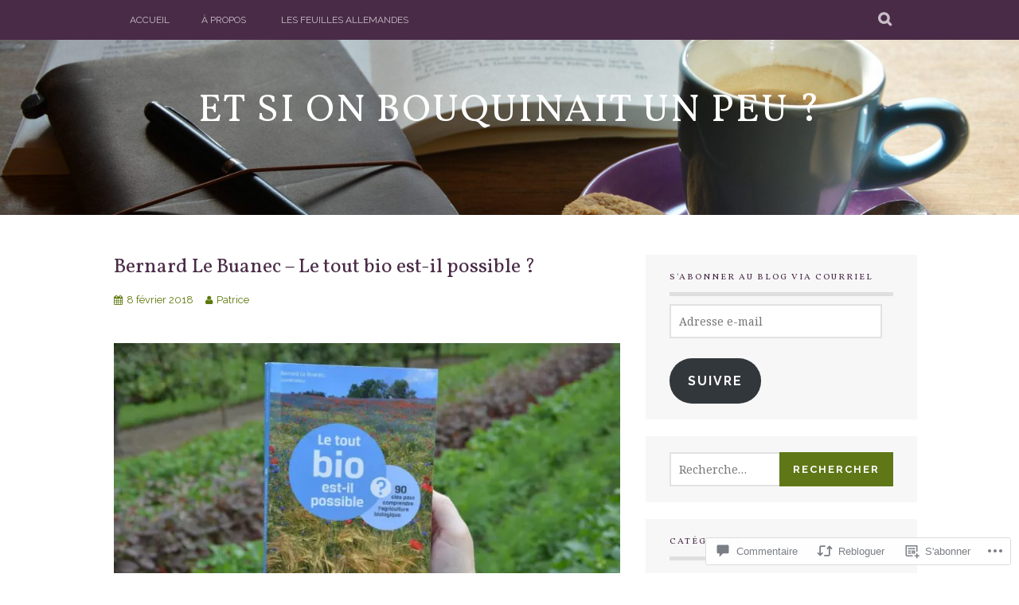

--- FILE ---
content_type: text/html; charset=UTF-8
request_url: https://etsionbouquinait.com/2018/02/08/bernard-le-buanec-le-tout-bio-est-il-possible/
body_size: 54155
content:
<!DOCTYPE html>
<html lang="fr-FR">
<head>
<meta charset="UTF-8">
<meta name="viewport" content="width=device-width, initial-scale=1">
<link rel="profile" href="http://gmpg.org/xfn/11">
<link rel="pingback" href="https://etsionbouquinait.com/xmlrpc.php">
<title>Bernard Le Buanec &#8211; Le tout bio est-il possible ? &#8211; Et si on bouquinait un peu ?</title>
<script type="text/javascript">
  WebFontConfig = {"google":{"families":["Vollkorn:r:latin,latin-ext"]},"api_url":"https:\/\/fonts-api.wp.com\/css"};
  (function() {
    var wf = document.createElement('script');
    wf.src = '/wp-content/plugins/custom-fonts/js/webfont.js';
    wf.type = 'text/javascript';
    wf.async = 'true';
    var s = document.getElementsByTagName('script')[0];
    s.parentNode.insertBefore(wf, s);
	})();
</script><style id="jetpack-custom-fonts-css">.wf-active h1, .wf-active h2, .wf-active h3, .wf-active h4, .wf-active h5, .wf-active h6{font-family:"Vollkorn",serif;font-weight:400;font-style:normal}.wf-active h1{font-size:25.2px;font-style:normal;font-weight:400}.wf-active h2{font-size:21px;font-style:normal;font-weight:400}.wf-active h3{font-size:16.8px;font-style:normal;font-weight:400}.wf-active h4{font-size:12.6px;font-style:normal;font-weight:400}.wf-active h5{font-size:11.2px;font-style:normal;font-weight:400}.wf-active h6{font-size:10.5px;font-style:normal;font-weight:400}.wf-active .site-title, .wf-active .entry-title{font-family:"Vollkorn",serif;font-size:25.2px;font-weight:400;font-style:normal}.wf-active .widget-title{font-family:"Vollkorn",serif;font-size:11.2px;font-style:normal;font-weight:400}@media screen and (min-width: 480px){.wf-active .site-title{font-size:33.6px;font-style:normal;font-weight:400}}@media screen and (min-width: 768px){.wf-active .site-title{font-size:49px;font-style:normal;font-weight:400}}.wf-active .site-description{font-family:"Vollkorn",serif;font-size:10.5px;font-style:normal;font-weight:400}.wf-active div#jp-relatedposts h3.jp-relatedposts-headline{font-family:"Vollkorn",serif;font-style:normal;font-weight:400}.wf-active .site-main .post-navigation .meta-nav{font-family:"Vollkorn",serif;font-weight:400;font-style:normal}.wf-active .more-link a{font-size:8.4px;font-weight:400;font-style:normal}.wf-active .comments-title{font-size:14px;font-style:normal;font-weight:400}.wf-active .comment-reply-title{font-size:12.6px;font-style:normal;font-weight:400}</style>
<meta name='robots' content='max-image-preview:large' />

<!-- Async WordPress.com Remote Login -->
<script id="wpcom_remote_login_js">
var wpcom_remote_login_extra_auth = '';
function wpcom_remote_login_remove_dom_node_id( element_id ) {
	var dom_node = document.getElementById( element_id );
	if ( dom_node ) { dom_node.parentNode.removeChild( dom_node ); }
}
function wpcom_remote_login_remove_dom_node_classes( class_name ) {
	var dom_nodes = document.querySelectorAll( '.' + class_name );
	for ( var i = 0; i < dom_nodes.length; i++ ) {
		dom_nodes[ i ].parentNode.removeChild( dom_nodes[ i ] );
	}
}
function wpcom_remote_login_final_cleanup() {
	wpcom_remote_login_remove_dom_node_classes( "wpcom_remote_login_msg" );
	wpcom_remote_login_remove_dom_node_id( "wpcom_remote_login_key" );
	wpcom_remote_login_remove_dom_node_id( "wpcom_remote_login_validate" );
	wpcom_remote_login_remove_dom_node_id( "wpcom_remote_login_js" );
	wpcom_remote_login_remove_dom_node_id( "wpcom_request_access_iframe" );
	wpcom_remote_login_remove_dom_node_id( "wpcom_request_access_styles" );
}

// Watch for messages back from the remote login
window.addEventListener( "message", function( e ) {
	if ( e.origin === "https://r-login.wordpress.com" ) {
		var data = {};
		try {
			data = JSON.parse( e.data );
		} catch( e ) {
			wpcom_remote_login_final_cleanup();
			return;
		}

		if ( data.msg === 'LOGIN' ) {
			// Clean up the login check iframe
			wpcom_remote_login_remove_dom_node_id( "wpcom_remote_login_key" );

			var id_regex = new RegExp( /^[0-9]+$/ );
			var token_regex = new RegExp( /^.*|.*|.*$/ );
			if (
				token_regex.test( data.token )
				&& id_regex.test( data.wpcomid )
			) {
				// We have everything we need to ask for a login
				var script = document.createElement( "script" );
				script.setAttribute( "id", "wpcom_remote_login_validate" );
				script.src = '/remote-login.php?wpcom_remote_login=validate'
					+ '&wpcomid=' + data.wpcomid
					+ '&token=' + encodeURIComponent( data.token )
					+ '&host=' + window.location.protocol
					+ '//' + window.location.hostname
					+ '&postid=1439'
					+ '&is_singular=1';
				document.body.appendChild( script );
			}

			return;
		}

		// Safari ITP, not logged in, so redirect
		if ( data.msg === 'LOGIN-REDIRECT' ) {
			window.location = 'https://wordpress.com/log-in?redirect_to=' + window.location.href;
			return;
		}

		// Safari ITP, storage access failed, remove the request
		if ( data.msg === 'LOGIN-REMOVE' ) {
			var css_zap = 'html { -webkit-transition: margin-top 1s; transition: margin-top 1s; } /* 9001 */ html { margin-top: 0 !important; } * html body { margin-top: 0 !important; } @media screen and ( max-width: 782px ) { html { margin-top: 0 !important; } * html body { margin-top: 0 !important; } }';
			var style_zap = document.createElement( 'style' );
			style_zap.type = 'text/css';
			style_zap.appendChild( document.createTextNode( css_zap ) );
			document.body.appendChild( style_zap );

			var e = document.getElementById( 'wpcom_request_access_iframe' );
			e.parentNode.removeChild( e );

			document.cookie = 'wordpress_com_login_access=denied; path=/; max-age=31536000';

			return;
		}

		// Safari ITP
		if ( data.msg === 'REQUEST_ACCESS' ) {
			console.log( 'request access: safari' );

			// Check ITP iframe enable/disable knob
			if ( wpcom_remote_login_extra_auth !== 'safari_itp_iframe' ) {
				return;
			}

			// If we are in a "private window" there is no ITP.
			var private_window = false;
			try {
				var opendb = window.openDatabase( null, null, null, null );
			} catch( e ) {
				private_window = true;
			}

			if ( private_window ) {
				console.log( 'private window' );
				return;
			}

			var iframe = document.createElement( 'iframe' );
			iframe.id = 'wpcom_request_access_iframe';
			iframe.setAttribute( 'scrolling', 'no' );
			iframe.setAttribute( 'sandbox', 'allow-storage-access-by-user-activation allow-scripts allow-same-origin allow-top-navigation-by-user-activation' );
			iframe.src = 'https://r-login.wordpress.com/remote-login.php?wpcom_remote_login=request_access&origin=' + encodeURIComponent( data.origin ) + '&wpcomid=' + encodeURIComponent( data.wpcomid );

			var css = 'html { -webkit-transition: margin-top 1s; transition: margin-top 1s; } /* 9001 */ html { margin-top: 46px !important; } * html body { margin-top: 46px !important; } @media screen and ( max-width: 660px ) { html { margin-top: 71px !important; } * html body { margin-top: 71px !important; } #wpcom_request_access_iframe { display: block; height: 71px !important; } } #wpcom_request_access_iframe { border: 0px; height: 46px; position: fixed; top: 0; left: 0; width: 100%; min-width: 100%; z-index: 99999; background: #23282d; } ';

			var style = document.createElement( 'style' );
			style.type = 'text/css';
			style.id = 'wpcom_request_access_styles';
			style.appendChild( document.createTextNode( css ) );
			document.body.appendChild( style );

			document.body.appendChild( iframe );
		}

		if ( data.msg === 'DONE' ) {
			wpcom_remote_login_final_cleanup();
		}
	}
}, false );

// Inject the remote login iframe after the page has had a chance to load
// more critical resources
window.addEventListener( "DOMContentLoaded", function( e ) {
	var iframe = document.createElement( "iframe" );
	iframe.style.display = "none";
	iframe.setAttribute( "scrolling", "no" );
	iframe.setAttribute( "id", "wpcom_remote_login_key" );
	iframe.src = "https://r-login.wordpress.com/remote-login.php"
		+ "?wpcom_remote_login=key"
		+ "&origin=aHR0cHM6Ly9ldHNpb25ib3VxdWluYWl0LmNvbQ%3D%3D"
		+ "&wpcomid=79443552"
		+ "&time=" + Math.floor( Date.now() / 1000 );
	document.body.appendChild( iframe );
}, false );
</script>
<link rel='dns-prefetch' href='//s0.wp.com' />
<link rel='dns-prefetch' href='//widgets.wp.com' />
<link rel='dns-prefetch' href='//wordpress.com' />
<link rel='dns-prefetch' href='//fonts-api.wp.com' />
<link rel="alternate" type="application/rss+xml" title="Et si on bouquinait un peu ? &raquo; Flux" href="https://etsionbouquinait.com/feed/" />
<link rel="alternate" type="application/rss+xml" title="Et si on bouquinait un peu ? &raquo; Flux des commentaires" href="https://etsionbouquinait.com/comments/feed/" />
<link rel="alternate" type="application/rss+xml" title="Et si on bouquinait un peu ? &raquo; Bernard Le Buanec &#8211; Le tout bio est-il possible&nbsp;? Flux des commentaires" href="https://etsionbouquinait.com/2018/02/08/bernard-le-buanec-le-tout-bio-est-il-possible/feed/" />
	<script type="text/javascript">
		/* <![CDATA[ */
		function addLoadEvent(func) {
			var oldonload = window.onload;
			if (typeof window.onload != 'function') {
				window.onload = func;
			} else {
				window.onload = function () {
					oldonload();
					func();
				}
			}
		}
		/* ]]> */
	</script>
	<link crossorigin='anonymous' rel='stylesheet' id='all-css-0-1' href='/_static/??-eJxtzEkKgDAMQNELWYNjcSGeRdog1Q7BpHh9UQRBXD74fDhImRQFo0DIinxeXGRYUWg222PgHCEkmz0y7OhnQasosXxUGuYC/o/ebfh+b135FMZKd02th77t1hMpiDR+&cssminify=yes' type='text/css' media='all' />
<style id='wp-emoji-styles-inline-css'>

	img.wp-smiley, img.emoji {
		display: inline !important;
		border: none !important;
		box-shadow: none !important;
		height: 1em !important;
		width: 1em !important;
		margin: 0 0.07em !important;
		vertical-align: -0.1em !important;
		background: none !important;
		padding: 0 !important;
	}
/*# sourceURL=wp-emoji-styles-inline-css */
</style>
<link crossorigin='anonymous' rel='stylesheet' id='all-css-2-1' href='/wp-content/plugins/gutenberg-core/v22.2.0/build/styles/block-library/style.css?m=1764855221i&cssminify=yes' type='text/css' media='all' />
<style id='wp-block-library-inline-css'>
.has-text-align-justify {
	text-align:justify;
}
.has-text-align-justify{text-align:justify;}

/*# sourceURL=wp-block-library-inline-css */
</style><style id='global-styles-inline-css'>
:root{--wp--preset--aspect-ratio--square: 1;--wp--preset--aspect-ratio--4-3: 4/3;--wp--preset--aspect-ratio--3-4: 3/4;--wp--preset--aspect-ratio--3-2: 3/2;--wp--preset--aspect-ratio--2-3: 2/3;--wp--preset--aspect-ratio--16-9: 16/9;--wp--preset--aspect-ratio--9-16: 9/16;--wp--preset--color--black: #000000;--wp--preset--color--cyan-bluish-gray: #abb8c3;--wp--preset--color--white: #ffffff;--wp--preset--color--pale-pink: #f78da7;--wp--preset--color--vivid-red: #cf2e2e;--wp--preset--color--luminous-vivid-orange: #ff6900;--wp--preset--color--luminous-vivid-amber: #fcb900;--wp--preset--color--light-green-cyan: #7bdcb5;--wp--preset--color--vivid-green-cyan: #00d084;--wp--preset--color--pale-cyan-blue: #8ed1fc;--wp--preset--color--vivid-cyan-blue: #0693e3;--wp--preset--color--vivid-purple: #9b51e0;--wp--preset--gradient--vivid-cyan-blue-to-vivid-purple: linear-gradient(135deg,rgb(6,147,227) 0%,rgb(155,81,224) 100%);--wp--preset--gradient--light-green-cyan-to-vivid-green-cyan: linear-gradient(135deg,rgb(122,220,180) 0%,rgb(0,208,130) 100%);--wp--preset--gradient--luminous-vivid-amber-to-luminous-vivid-orange: linear-gradient(135deg,rgb(252,185,0) 0%,rgb(255,105,0) 100%);--wp--preset--gradient--luminous-vivid-orange-to-vivid-red: linear-gradient(135deg,rgb(255,105,0) 0%,rgb(207,46,46) 100%);--wp--preset--gradient--very-light-gray-to-cyan-bluish-gray: linear-gradient(135deg,rgb(238,238,238) 0%,rgb(169,184,195) 100%);--wp--preset--gradient--cool-to-warm-spectrum: linear-gradient(135deg,rgb(74,234,220) 0%,rgb(151,120,209) 20%,rgb(207,42,186) 40%,rgb(238,44,130) 60%,rgb(251,105,98) 80%,rgb(254,248,76) 100%);--wp--preset--gradient--blush-light-purple: linear-gradient(135deg,rgb(255,206,236) 0%,rgb(152,150,240) 100%);--wp--preset--gradient--blush-bordeaux: linear-gradient(135deg,rgb(254,205,165) 0%,rgb(254,45,45) 50%,rgb(107,0,62) 100%);--wp--preset--gradient--luminous-dusk: linear-gradient(135deg,rgb(255,203,112) 0%,rgb(199,81,192) 50%,rgb(65,88,208) 100%);--wp--preset--gradient--pale-ocean: linear-gradient(135deg,rgb(255,245,203) 0%,rgb(182,227,212) 50%,rgb(51,167,181) 100%);--wp--preset--gradient--electric-grass: linear-gradient(135deg,rgb(202,248,128) 0%,rgb(113,206,126) 100%);--wp--preset--gradient--midnight: linear-gradient(135deg,rgb(2,3,129) 0%,rgb(40,116,252) 100%);--wp--preset--font-size--small: 13px;--wp--preset--font-size--medium: 20px;--wp--preset--font-size--large: 36px;--wp--preset--font-size--x-large: 42px;--wp--preset--font-family--albert-sans: 'Albert Sans', sans-serif;--wp--preset--font-family--alegreya: Alegreya, serif;--wp--preset--font-family--arvo: Arvo, serif;--wp--preset--font-family--bodoni-moda: 'Bodoni Moda', serif;--wp--preset--font-family--bricolage-grotesque: 'Bricolage Grotesque', sans-serif;--wp--preset--font-family--cabin: Cabin, sans-serif;--wp--preset--font-family--chivo: Chivo, sans-serif;--wp--preset--font-family--commissioner: Commissioner, sans-serif;--wp--preset--font-family--cormorant: Cormorant, serif;--wp--preset--font-family--courier-prime: 'Courier Prime', monospace;--wp--preset--font-family--crimson-pro: 'Crimson Pro', serif;--wp--preset--font-family--dm-mono: 'DM Mono', monospace;--wp--preset--font-family--dm-sans: 'DM Sans', sans-serif;--wp--preset--font-family--dm-serif-display: 'DM Serif Display', serif;--wp--preset--font-family--domine: Domine, serif;--wp--preset--font-family--eb-garamond: 'EB Garamond', serif;--wp--preset--font-family--epilogue: Epilogue, sans-serif;--wp--preset--font-family--fahkwang: Fahkwang, sans-serif;--wp--preset--font-family--figtree: Figtree, sans-serif;--wp--preset--font-family--fira-sans: 'Fira Sans', sans-serif;--wp--preset--font-family--fjalla-one: 'Fjalla One', sans-serif;--wp--preset--font-family--fraunces: Fraunces, serif;--wp--preset--font-family--gabarito: Gabarito, system-ui;--wp--preset--font-family--ibm-plex-mono: 'IBM Plex Mono', monospace;--wp--preset--font-family--ibm-plex-sans: 'IBM Plex Sans', sans-serif;--wp--preset--font-family--ibarra-real-nova: 'Ibarra Real Nova', serif;--wp--preset--font-family--instrument-serif: 'Instrument Serif', serif;--wp--preset--font-family--inter: Inter, sans-serif;--wp--preset--font-family--josefin-sans: 'Josefin Sans', sans-serif;--wp--preset--font-family--jost: Jost, sans-serif;--wp--preset--font-family--libre-baskerville: 'Libre Baskerville', serif;--wp--preset--font-family--libre-franklin: 'Libre Franklin', sans-serif;--wp--preset--font-family--literata: Literata, serif;--wp--preset--font-family--lora: Lora, serif;--wp--preset--font-family--merriweather: Merriweather, serif;--wp--preset--font-family--montserrat: Montserrat, sans-serif;--wp--preset--font-family--newsreader: Newsreader, serif;--wp--preset--font-family--noto-sans-mono: 'Noto Sans Mono', sans-serif;--wp--preset--font-family--nunito: Nunito, sans-serif;--wp--preset--font-family--open-sans: 'Open Sans', sans-serif;--wp--preset--font-family--overpass: Overpass, sans-serif;--wp--preset--font-family--pt-serif: 'PT Serif', serif;--wp--preset--font-family--petrona: Petrona, serif;--wp--preset--font-family--piazzolla: Piazzolla, serif;--wp--preset--font-family--playfair-display: 'Playfair Display', serif;--wp--preset--font-family--plus-jakarta-sans: 'Plus Jakarta Sans', sans-serif;--wp--preset--font-family--poppins: Poppins, sans-serif;--wp--preset--font-family--raleway: Raleway, sans-serif;--wp--preset--font-family--roboto: Roboto, sans-serif;--wp--preset--font-family--roboto-slab: 'Roboto Slab', serif;--wp--preset--font-family--rubik: Rubik, sans-serif;--wp--preset--font-family--rufina: Rufina, serif;--wp--preset--font-family--sora: Sora, sans-serif;--wp--preset--font-family--source-sans-3: 'Source Sans 3', sans-serif;--wp--preset--font-family--source-serif-4: 'Source Serif 4', serif;--wp--preset--font-family--space-mono: 'Space Mono', monospace;--wp--preset--font-family--syne: Syne, sans-serif;--wp--preset--font-family--texturina: Texturina, serif;--wp--preset--font-family--urbanist: Urbanist, sans-serif;--wp--preset--font-family--work-sans: 'Work Sans', sans-serif;--wp--preset--spacing--20: 0.44rem;--wp--preset--spacing--30: 0.67rem;--wp--preset--spacing--40: 1rem;--wp--preset--spacing--50: 1.5rem;--wp--preset--spacing--60: 2.25rem;--wp--preset--spacing--70: 3.38rem;--wp--preset--spacing--80: 5.06rem;--wp--preset--shadow--natural: 6px 6px 9px rgba(0, 0, 0, 0.2);--wp--preset--shadow--deep: 12px 12px 50px rgba(0, 0, 0, 0.4);--wp--preset--shadow--sharp: 6px 6px 0px rgba(0, 0, 0, 0.2);--wp--preset--shadow--outlined: 6px 6px 0px -3px rgb(255, 255, 255), 6px 6px rgb(0, 0, 0);--wp--preset--shadow--crisp: 6px 6px 0px rgb(0, 0, 0);}:where(.is-layout-flex){gap: 0.5em;}:where(.is-layout-grid){gap: 0.5em;}body .is-layout-flex{display: flex;}.is-layout-flex{flex-wrap: wrap;align-items: center;}.is-layout-flex > :is(*, div){margin: 0;}body .is-layout-grid{display: grid;}.is-layout-grid > :is(*, div){margin: 0;}:where(.wp-block-columns.is-layout-flex){gap: 2em;}:where(.wp-block-columns.is-layout-grid){gap: 2em;}:where(.wp-block-post-template.is-layout-flex){gap: 1.25em;}:where(.wp-block-post-template.is-layout-grid){gap: 1.25em;}.has-black-color{color: var(--wp--preset--color--black) !important;}.has-cyan-bluish-gray-color{color: var(--wp--preset--color--cyan-bluish-gray) !important;}.has-white-color{color: var(--wp--preset--color--white) !important;}.has-pale-pink-color{color: var(--wp--preset--color--pale-pink) !important;}.has-vivid-red-color{color: var(--wp--preset--color--vivid-red) !important;}.has-luminous-vivid-orange-color{color: var(--wp--preset--color--luminous-vivid-orange) !important;}.has-luminous-vivid-amber-color{color: var(--wp--preset--color--luminous-vivid-amber) !important;}.has-light-green-cyan-color{color: var(--wp--preset--color--light-green-cyan) !important;}.has-vivid-green-cyan-color{color: var(--wp--preset--color--vivid-green-cyan) !important;}.has-pale-cyan-blue-color{color: var(--wp--preset--color--pale-cyan-blue) !important;}.has-vivid-cyan-blue-color{color: var(--wp--preset--color--vivid-cyan-blue) !important;}.has-vivid-purple-color{color: var(--wp--preset--color--vivid-purple) !important;}.has-black-background-color{background-color: var(--wp--preset--color--black) !important;}.has-cyan-bluish-gray-background-color{background-color: var(--wp--preset--color--cyan-bluish-gray) !important;}.has-white-background-color{background-color: var(--wp--preset--color--white) !important;}.has-pale-pink-background-color{background-color: var(--wp--preset--color--pale-pink) !important;}.has-vivid-red-background-color{background-color: var(--wp--preset--color--vivid-red) !important;}.has-luminous-vivid-orange-background-color{background-color: var(--wp--preset--color--luminous-vivid-orange) !important;}.has-luminous-vivid-amber-background-color{background-color: var(--wp--preset--color--luminous-vivid-amber) !important;}.has-light-green-cyan-background-color{background-color: var(--wp--preset--color--light-green-cyan) !important;}.has-vivid-green-cyan-background-color{background-color: var(--wp--preset--color--vivid-green-cyan) !important;}.has-pale-cyan-blue-background-color{background-color: var(--wp--preset--color--pale-cyan-blue) !important;}.has-vivid-cyan-blue-background-color{background-color: var(--wp--preset--color--vivid-cyan-blue) !important;}.has-vivid-purple-background-color{background-color: var(--wp--preset--color--vivid-purple) !important;}.has-black-border-color{border-color: var(--wp--preset--color--black) !important;}.has-cyan-bluish-gray-border-color{border-color: var(--wp--preset--color--cyan-bluish-gray) !important;}.has-white-border-color{border-color: var(--wp--preset--color--white) !important;}.has-pale-pink-border-color{border-color: var(--wp--preset--color--pale-pink) !important;}.has-vivid-red-border-color{border-color: var(--wp--preset--color--vivid-red) !important;}.has-luminous-vivid-orange-border-color{border-color: var(--wp--preset--color--luminous-vivid-orange) !important;}.has-luminous-vivid-amber-border-color{border-color: var(--wp--preset--color--luminous-vivid-amber) !important;}.has-light-green-cyan-border-color{border-color: var(--wp--preset--color--light-green-cyan) !important;}.has-vivid-green-cyan-border-color{border-color: var(--wp--preset--color--vivid-green-cyan) !important;}.has-pale-cyan-blue-border-color{border-color: var(--wp--preset--color--pale-cyan-blue) !important;}.has-vivid-cyan-blue-border-color{border-color: var(--wp--preset--color--vivid-cyan-blue) !important;}.has-vivid-purple-border-color{border-color: var(--wp--preset--color--vivid-purple) !important;}.has-vivid-cyan-blue-to-vivid-purple-gradient-background{background: var(--wp--preset--gradient--vivid-cyan-blue-to-vivid-purple) !important;}.has-light-green-cyan-to-vivid-green-cyan-gradient-background{background: var(--wp--preset--gradient--light-green-cyan-to-vivid-green-cyan) !important;}.has-luminous-vivid-amber-to-luminous-vivid-orange-gradient-background{background: var(--wp--preset--gradient--luminous-vivid-amber-to-luminous-vivid-orange) !important;}.has-luminous-vivid-orange-to-vivid-red-gradient-background{background: var(--wp--preset--gradient--luminous-vivid-orange-to-vivid-red) !important;}.has-very-light-gray-to-cyan-bluish-gray-gradient-background{background: var(--wp--preset--gradient--very-light-gray-to-cyan-bluish-gray) !important;}.has-cool-to-warm-spectrum-gradient-background{background: var(--wp--preset--gradient--cool-to-warm-spectrum) !important;}.has-blush-light-purple-gradient-background{background: var(--wp--preset--gradient--blush-light-purple) !important;}.has-blush-bordeaux-gradient-background{background: var(--wp--preset--gradient--blush-bordeaux) !important;}.has-luminous-dusk-gradient-background{background: var(--wp--preset--gradient--luminous-dusk) !important;}.has-pale-ocean-gradient-background{background: var(--wp--preset--gradient--pale-ocean) !important;}.has-electric-grass-gradient-background{background: var(--wp--preset--gradient--electric-grass) !important;}.has-midnight-gradient-background{background: var(--wp--preset--gradient--midnight) !important;}.has-small-font-size{font-size: var(--wp--preset--font-size--small) !important;}.has-medium-font-size{font-size: var(--wp--preset--font-size--medium) !important;}.has-large-font-size{font-size: var(--wp--preset--font-size--large) !important;}.has-x-large-font-size{font-size: var(--wp--preset--font-size--x-large) !important;}.has-albert-sans-font-family{font-family: var(--wp--preset--font-family--albert-sans) !important;}.has-alegreya-font-family{font-family: var(--wp--preset--font-family--alegreya) !important;}.has-arvo-font-family{font-family: var(--wp--preset--font-family--arvo) !important;}.has-bodoni-moda-font-family{font-family: var(--wp--preset--font-family--bodoni-moda) !important;}.has-bricolage-grotesque-font-family{font-family: var(--wp--preset--font-family--bricolage-grotesque) !important;}.has-cabin-font-family{font-family: var(--wp--preset--font-family--cabin) !important;}.has-chivo-font-family{font-family: var(--wp--preset--font-family--chivo) !important;}.has-commissioner-font-family{font-family: var(--wp--preset--font-family--commissioner) !important;}.has-cormorant-font-family{font-family: var(--wp--preset--font-family--cormorant) !important;}.has-courier-prime-font-family{font-family: var(--wp--preset--font-family--courier-prime) !important;}.has-crimson-pro-font-family{font-family: var(--wp--preset--font-family--crimson-pro) !important;}.has-dm-mono-font-family{font-family: var(--wp--preset--font-family--dm-mono) !important;}.has-dm-sans-font-family{font-family: var(--wp--preset--font-family--dm-sans) !important;}.has-dm-serif-display-font-family{font-family: var(--wp--preset--font-family--dm-serif-display) !important;}.has-domine-font-family{font-family: var(--wp--preset--font-family--domine) !important;}.has-eb-garamond-font-family{font-family: var(--wp--preset--font-family--eb-garamond) !important;}.has-epilogue-font-family{font-family: var(--wp--preset--font-family--epilogue) !important;}.has-fahkwang-font-family{font-family: var(--wp--preset--font-family--fahkwang) !important;}.has-figtree-font-family{font-family: var(--wp--preset--font-family--figtree) !important;}.has-fira-sans-font-family{font-family: var(--wp--preset--font-family--fira-sans) !important;}.has-fjalla-one-font-family{font-family: var(--wp--preset--font-family--fjalla-one) !important;}.has-fraunces-font-family{font-family: var(--wp--preset--font-family--fraunces) !important;}.has-gabarito-font-family{font-family: var(--wp--preset--font-family--gabarito) !important;}.has-ibm-plex-mono-font-family{font-family: var(--wp--preset--font-family--ibm-plex-mono) !important;}.has-ibm-plex-sans-font-family{font-family: var(--wp--preset--font-family--ibm-plex-sans) !important;}.has-ibarra-real-nova-font-family{font-family: var(--wp--preset--font-family--ibarra-real-nova) !important;}.has-instrument-serif-font-family{font-family: var(--wp--preset--font-family--instrument-serif) !important;}.has-inter-font-family{font-family: var(--wp--preset--font-family--inter) !important;}.has-josefin-sans-font-family{font-family: var(--wp--preset--font-family--josefin-sans) !important;}.has-jost-font-family{font-family: var(--wp--preset--font-family--jost) !important;}.has-libre-baskerville-font-family{font-family: var(--wp--preset--font-family--libre-baskerville) !important;}.has-libre-franklin-font-family{font-family: var(--wp--preset--font-family--libre-franklin) !important;}.has-literata-font-family{font-family: var(--wp--preset--font-family--literata) !important;}.has-lora-font-family{font-family: var(--wp--preset--font-family--lora) !important;}.has-merriweather-font-family{font-family: var(--wp--preset--font-family--merriweather) !important;}.has-montserrat-font-family{font-family: var(--wp--preset--font-family--montserrat) !important;}.has-newsreader-font-family{font-family: var(--wp--preset--font-family--newsreader) !important;}.has-noto-sans-mono-font-family{font-family: var(--wp--preset--font-family--noto-sans-mono) !important;}.has-nunito-font-family{font-family: var(--wp--preset--font-family--nunito) !important;}.has-open-sans-font-family{font-family: var(--wp--preset--font-family--open-sans) !important;}.has-overpass-font-family{font-family: var(--wp--preset--font-family--overpass) !important;}.has-pt-serif-font-family{font-family: var(--wp--preset--font-family--pt-serif) !important;}.has-petrona-font-family{font-family: var(--wp--preset--font-family--petrona) !important;}.has-piazzolla-font-family{font-family: var(--wp--preset--font-family--piazzolla) !important;}.has-playfair-display-font-family{font-family: var(--wp--preset--font-family--playfair-display) !important;}.has-plus-jakarta-sans-font-family{font-family: var(--wp--preset--font-family--plus-jakarta-sans) !important;}.has-poppins-font-family{font-family: var(--wp--preset--font-family--poppins) !important;}.has-raleway-font-family{font-family: var(--wp--preset--font-family--raleway) !important;}.has-roboto-font-family{font-family: var(--wp--preset--font-family--roboto) !important;}.has-roboto-slab-font-family{font-family: var(--wp--preset--font-family--roboto-slab) !important;}.has-rubik-font-family{font-family: var(--wp--preset--font-family--rubik) !important;}.has-rufina-font-family{font-family: var(--wp--preset--font-family--rufina) !important;}.has-sora-font-family{font-family: var(--wp--preset--font-family--sora) !important;}.has-source-sans-3-font-family{font-family: var(--wp--preset--font-family--source-sans-3) !important;}.has-source-serif-4-font-family{font-family: var(--wp--preset--font-family--source-serif-4) !important;}.has-space-mono-font-family{font-family: var(--wp--preset--font-family--space-mono) !important;}.has-syne-font-family{font-family: var(--wp--preset--font-family--syne) !important;}.has-texturina-font-family{font-family: var(--wp--preset--font-family--texturina) !important;}.has-urbanist-font-family{font-family: var(--wp--preset--font-family--urbanist) !important;}.has-work-sans-font-family{font-family: var(--wp--preset--font-family--work-sans) !important;}
/*# sourceURL=global-styles-inline-css */
</style>

<style id='classic-theme-styles-inline-css'>
/*! This file is auto-generated */
.wp-block-button__link{color:#fff;background-color:#32373c;border-radius:9999px;box-shadow:none;text-decoration:none;padding:calc(.667em + 2px) calc(1.333em + 2px);font-size:1.125em}.wp-block-file__button{background:#32373c;color:#fff;text-decoration:none}
/*# sourceURL=/wp-includes/css/classic-themes.min.css */
</style>
<link crossorigin='anonymous' rel='stylesheet' id='all-css-4-1' href='/_static/??[base64]/f/NV/HKZh/BzH99MVEMJ9yw==&cssminify=yes' type='text/css' media='all' />
<link rel='stylesheet' id='verbum-gutenberg-css-css' href='https://widgets.wp.com/verbum-block-editor/block-editor.css?ver=1738686361' media='all' />
<link crossorigin='anonymous' rel='stylesheet' id='all-css-6-1' href='/_static/??-eJxdjNsOQDAQRH9IbVyCF/EtyKJ0t03apr9vkYh4mzmTOZCcmi0H5AAUlTNx1exhtkSClNEHSvM/kgvJQAPboOXt3/AMH2fYkMTg4gTOjIy3a5FRjQm9JbweA/VFXTVtV5VdsZ8PqDXU&cssminify=yes' type='text/css' media='all' />
<link rel='stylesheet' id='plane-fonts-css' href='https://fonts-api.wp.com/css?family=Raleway%3A400%2C500%2C700%2C900%7CNoto+Serif%3A400%2C700%2C400italic%2C700italic&#038;subset=latin%2Clatin-ext&#038;ver=6.9-RC2-61304' media='all' />
<link crossorigin='anonymous' rel='stylesheet' id='all-css-8-1' href='/_static/??-eJx9i8sKAjEMAH/IGpaKj4P4Ld0QayVNwjZl2b93xYsi7G0GZmC2gCpO4uAPqtTA+gjGSQiaL0x7bG0HW1kR/KRhNtT6N9QejHsu0mCikTWvmGGtvnRryqSBFZMXlR8Jd05leq+3eh1Oh+F4iTGeny+SdU66&cssminify=yes' type='text/css' media='all' />
<style id='plane-style-inline-css'>
.site-header { background-image: url(https://etsionbouquinait.com/wp-content/uploads/2019/02/cropped-dsc_0408-1.jpg); }
/*# sourceURL=plane-style-inline-css */
</style>
<link crossorigin='anonymous' rel='stylesheet' id='print-css-9-1' href='/wp-content/mu-plugins/global-print/global-print.css?m=1465851035i&cssminify=yes' type='text/css' media='print' />
<style id='jetpack-global-styles-frontend-style-inline-css'>
:root { --font-headings: unset; --font-base: unset; --font-headings-default: -apple-system,BlinkMacSystemFont,"Segoe UI",Roboto,Oxygen-Sans,Ubuntu,Cantarell,"Helvetica Neue",sans-serif; --font-base-default: -apple-system,BlinkMacSystemFont,"Segoe UI",Roboto,Oxygen-Sans,Ubuntu,Cantarell,"Helvetica Neue",sans-serif;}
/*# sourceURL=jetpack-global-styles-frontend-style-inline-css */
</style>
<link crossorigin='anonymous' rel='stylesheet' id='all-css-12-1' href='/_static/??-eJyNjcsKAjEMRX/IGtQZBxfip0hMS9sxTYppGfx7H7gRN+7ugcs5sFRHKi1Ig9Jd5R6zGMyhVaTrh8G6QFHfORhYwlvw6P39PbPENZmt4G/ROQuBKWVkxxrVvuBH1lIoz2waILJekF+HUzlupnG3nQ77YZwfuRJIaQ==&cssminify=yes' type='text/css' media='all' />
<script type="text/javascript" id="jetpack_related-posts-js-extra">
/* <![CDATA[ */
var related_posts_js_options = {"post_heading":"h4"};
//# sourceURL=jetpack_related-posts-js-extra
/* ]]> */
</script>
<script type="text/javascript" id="wpcom-actionbar-placeholder-js-extra">
/* <![CDATA[ */
var actionbardata = {"siteID":"79443552","postID":"1439","siteURL":"https://etsionbouquinait.com","xhrURL":"https://etsionbouquinait.com/wp-admin/admin-ajax.php","nonce":"7d8df276ec","isLoggedIn":"","statusMessage":"","subsEmailDefault":"instantly","proxyScriptUrl":"https://s0.wp.com/wp-content/js/wpcom-proxy-request.js?m=1513050504i&amp;ver=20211021","shortlink":"https://wp.me/p5nkTC-nd","i18n":{"followedText":"Les nouvelles publications de ce site appara\u00eetront d\u00e9sormais dans votre \u003Ca href=\"https://wordpress.com/reader\"\u003ELecteur\u003C/a\u003E","foldBar":"R\u00e9duire cette barre","unfoldBar":"Agrandir cette barre","shortLinkCopied":"Lien court copi\u00e9 dans le presse-papier"}};
//# sourceURL=wpcom-actionbar-placeholder-js-extra
/* ]]> */
</script>
<script type="text/javascript" id="jetpack-mu-wpcom-settings-js-before">
/* <![CDATA[ */
var JETPACK_MU_WPCOM_SETTINGS = {"assetsUrl":"https://s0.wp.com/wp-content/mu-plugins/jetpack-mu-wpcom-plugin/sun/jetpack_vendor/automattic/jetpack-mu-wpcom/src/build/"};
//# sourceURL=jetpack-mu-wpcom-settings-js-before
/* ]]> */
</script>
<script crossorigin='anonymous' type='text/javascript'  src='/_static/??-eJx1jcEOwiAQRH9IunJo2ovxU0yFTQPCguyS2r8XE0zqwdNkMi9vYMvKJBIkgVhVDnV1xOBR8mIevQNXgpsjA/fqgoWCYRG0KicW/m1DdDR4PsHB6xsTROWSXvt3a7JQLfJn9M+KZe9xFPyFVHRraacdvsaLnsbxrPU0z/4NC+ROAA=='></script>
<script type="text/javascript" id="rlt-proxy-js-after">
/* <![CDATA[ */
	rltInitialize( {"token":null,"iframeOrigins":["https:\/\/widgets.wp.com"]} );
//# sourceURL=rlt-proxy-js-after
/* ]]> */
</script>
<link rel="EditURI" type="application/rsd+xml" title="RSD" href="https://evabouquine.wordpress.com/xmlrpc.php?rsd" />
<meta name="generator" content="WordPress.com" />
<link rel="canonical" href="https://etsionbouquinait.com/2018/02/08/bernard-le-buanec-le-tout-bio-est-il-possible/" />
<link rel='shortlink' href='https://wp.me/p5nkTC-nd' />
<link rel="alternate" type="application/json+oembed" href="https://public-api.wordpress.com/oembed/?format=json&amp;url=https%3A%2F%2Fetsionbouquinait.com%2F2018%2F02%2F08%2Fbernard-le-buanec-le-tout-bio-est-il-possible%2F&amp;for=wpcom-auto-discovery" /><link rel="alternate" type="application/xml+oembed" href="https://public-api.wordpress.com/oembed/?format=xml&amp;url=https%3A%2F%2Fetsionbouquinait.com%2F2018%2F02%2F08%2Fbernard-le-buanec-le-tout-bio-est-il-possible%2F&amp;for=wpcom-auto-discovery" />
<!-- Jetpack Open Graph Tags -->
<meta property="og:type" content="article" />
<meta property="og:title" content="Bernard Le Buanec &#8211; Le tout bio est-il possible ?" />
<meta property="og:url" content="https://etsionbouquinait.com/2018/02/08/bernard-le-buanec-le-tout-bio-est-il-possible/" />
<meta property="og:description" content="La publication récente, dans la revue Nature Communications (et relayée sur le site du journal Le Monde), d&rsquo;une étude sur la possibilité de nourrir la planète par l&rsquo;agriculture biologiq…" />
<meta property="article:published_time" content="2018-02-08T20:08:04+00:00" />
<meta property="article:modified_time" content="2018-02-12T04:37:32+00:00" />
<meta property="og:site_name" content="Et si on bouquinait un peu ?" />
<meta property="og:image" content="https://etsionbouquinait.com/wp-content/uploads/2016/10/buanec.jpg?w=660" />
<meta property="og:image:width" content="660" />
<meta property="og:image:height" content="441" />
<meta property="og:image:alt" content="" />
<meta property="og:locale" content="fr_FR" />
<meta property="article:publisher" content="https://www.facebook.com/WordPresscom" />
<meta name="twitter:text:title" content="Bernard Le Buanec &#8211; Le tout bio est-il possible&nbsp;?" />
<meta name="twitter:image" content="https://etsionbouquinait.com/wp-content/uploads/2016/10/buanec.jpg?w=640" />
<meta name="twitter:card" content="summary_large_image" />

<!-- End Jetpack Open Graph Tags -->
<link rel="shortcut icon" type="image/x-icon" href="https://s0.wp.com/i/favicon.ico?m=1713425267i" sizes="16x16 24x24 32x32 48x48" />
<link rel="icon" type="image/x-icon" href="https://s0.wp.com/i/favicon.ico?m=1713425267i" sizes="16x16 24x24 32x32 48x48" />
<link rel="apple-touch-icon" href="https://s0.wp.com/i/webclip.png?m=1713868326i" />
<link rel='openid.server' href='https://etsionbouquinait.com/?openidserver=1' />
<link rel='openid.delegate' href='https://etsionbouquinait.com/' />
<link rel="search" type="application/opensearchdescription+xml" href="https://etsionbouquinait.com/osd.xml" title="Et si on bouquinait un peu ?" />
<link rel="search" type="application/opensearchdescription+xml" href="https://s1.wp.com/opensearch.xml" title="WordPress.com" />
		<style type="text/css">
			.recentcomments a {
				display: inline !important;
				padding: 0 !important;
				margin: 0 !important;
			}

			table.recentcommentsavatartop img.avatar, table.recentcommentsavatarend img.avatar {
				border: 0px;
				margin: 0;
			}

			table.recentcommentsavatartop a, table.recentcommentsavatarend a {
				border: 0px !important;
				background-color: transparent !important;
			}

			td.recentcommentsavatarend, td.recentcommentsavatartop {
				padding: 0px 0px 1px 0px;
				margin: 0px;
			}

			td.recentcommentstextend {
				border: none !important;
				padding: 0px 0px 2px 10px;
			}

			.rtl td.recentcommentstextend {
				padding: 0px 10px 2px 0px;
			}

			td.recentcommentstexttop {
				border: none;
				padding: 0px 0px 0px 10px;
			}

			.rtl td.recentcommentstexttop {
				padding: 0px 10px 0px 0px;
			}
		</style>
		<meta name="description" content="La publication récente, dans la revue Nature Communications (et relayée sur le site du journal Le Monde), d&#039;une étude sur la possibilité de nourrir la planète par l&#039;agriculture biologique m&#039;a incité à creuser cette thématique dans la série du blog Nourrir le monde. Pour ce faire, je me suis appuyé, au-delà de l&#039;article précédemment cité,&hellip;" />
<style type="text/css" id="custom-colors-css">    .site-main .post-navigation a:hover {
        background-color: transparent !important;
    }

    @media only screen and (min-width: 767px) {
        .nav-menu ul ul a {
            color: #333;
        }
    }

    @media only screen and (max-width: 767px) {
        .nav-menu ul ul li:hover > a,
        .nav-menu ul ul li.current_page_item > a,
        .nav-menu ul ul li.current-menu-item > a,
        .nav-menu ul ul li.current-menu-ancestor > a,
        .nav-menu ul ul li.current_page_ancestor > a,
        .nav-menu ul ul li.current-post-parent > a {
            opacity: 1;
        }
    }

.site-footer, .footer-widget-area .widget-title, .site-footer a:hover { color: #FFFFFF;}
.nav-menu > ul > li > a { color: #FFFFFF;}
.site-title a, .site-title a:hover { color: #FFFFFF;}
.site-main .post-navigation a:hover, .site-main .post-navigation a:focus { background: #f7f7f7;}
blockquote p { color: #828a8c;}
blockquote cite { color: #384750;}
.site-description { color: #D4DADC;}
.site-top, .site-footer, .search-expand { background-color: #492b47;}
h1, h2, h3, h4, h5, h6, .entry-title a { color: #492B47;}
.entry-meta a:hover, .entry-meta a:focus, .page-links a { color: #492B47;}
.site-main .comment-navigation a, .site-main .paging-navigation a, .site-main .post-navigation a, .site-main .post-navigation .meta-nav { color: #492B47;}
.widget-title a { color: #492B47;}
a, .site-main .post-navigation a, .entry-meta, .comment-meta { color: #5B780B;}
.widget_flickr #flickr_badge_uber_wrapper td a:last-child { color: #58740A;}
button, input[type="button"], input[type="reset"], input[type="submit"], #infinite-handle span { background-color: #607717;}
.more-link a:hover, .more-link a:focus, .page-links a:hover, .page-links a:focus { background-color: #607717;}
.site-main .comment-navigation a:hover,
            .site-main .comment-navigation a:focus,
            .site-main .paging-navigation a:hover,
            .site-main .paging-navigation a:focus,
            .site-main .post-navigation a:hover,
            .site-main .post-navigation a:focus { background-color: #607717;}
a:hover,
            a:active,
            .menu ul ul li > a:hover,
            .nav-menu ul ul li:hover > a,
            .nav-menu ul ul li.focus a,
            .nav-menu ul ul li.current_page_item > a,
            .nav-menu ul ul li.current-menu-item > a,
            .nav-menu ul ul li.current-menu-ancestor > a,
            .nav-menu ul ul li.current_page_ancestor > a,
            .nav-menu ul ul li.current-post-parent > a,
            .entry-title a:hover,
            .entry-title a:focus { color: #607717;}
.site-main .post-navigation a:hover, .site-main .post-navigation a:focus { color: #5A6F15;}
.widget_flickr #flickr_badge_uber_wrapper td a:last-child:hover { color: #5A6F15;}
.site-header  { background-color: #95365c;}
.site-footer a { color: #D594AC;}
.footer-widget-area .widget_flickr #flickr_badge_uber_wrapper td a:last-child { color: #D594AC;}
</style>
<link crossorigin='anonymous' rel='stylesheet' id='all-css-0-3' href='/_static/??-eJyVjssKwkAMRX/INowP1IX4KdKmg6SdScJkQn+/FR/gTpfncjhcmLVB4Rq5QvZGk9+JDcZYtcPpxWDOcCNG6JPgZGAzaSwtmm3g50CWwVM0wK6IW0wf5z382XseckrDir1hIa0kq/tFbSZ+hK/5Eo6H3fkU9mE7Lr2lXSA=&cssminify=yes' type='text/css' media='all' />
</head>

<body class="wp-singular post-template-default single single-post postid-1439 single-format-standard wp-theme-pubplane customizer-styles-applied jetpack-reblog-enabled custom-colors">
	<a class="skip-link screen-reader-text" href="#content">Aller au contenu principal</a>

	<div class="site-top">
		<div class="content-wrapper">
			<nav id="site-navigation" class="main-navigation" role="navigation">
				<button class="menu-toggle" aria-controls="menu" aria-expanded="false"><span class="screen-reader-text">Menu principal</span></button>
				<div class="nav-menu"><ul>
<li ><a href="https://etsionbouquinait.com/">Accueil </a></li><li class="page_item page-item-1"><a href="https://etsionbouquinait.com/a-propos/">À propos</a></li>
<li class="page_item page-item-13818"><a href="https://etsionbouquinait.com/les-feuilles-allemandes/">Les feuilles allemandes</a></li>
</ul></div>
			</nav><!-- #site-navigation -->

			<div class="site-search">
				<button class="search-toggle"><span class="screen-reader-text">Recherche</span></button>
				<div class="search-expand">
					<div class="search-expand-inner">
						<form role="search" method="get" class="search-form" action="https://etsionbouquinait.com/">
				<label>
					<span class="screen-reader-text">Rechercher&nbsp;:</span>
					<input type="search" class="search-field" placeholder="Recherche&hellip;" value="" name="s" />
				</label>
				<input type="submit" class="search-submit" value="Rechercher" />
			</form>					</div>
				</div>
			</div><!-- .site-search -->
    	</div>
	</div><!-- .site-top -->

	<header class="site-header" role="banner">
			<div class="site-branding">
				<a href="https://etsionbouquinait.com/" class="site-logo-link" rel="home" itemprop="url"></a>				<h1 class="site-title"><a href="https://etsionbouquinait.com/" rel="home">Et si on bouquinait un peu ?</a></h1>
				<h2 class="site-description"></h2>
			</div><!-- .site-branding -->
	</header><!-- .site-header -->

	<div id="content" class="site-content">
	<div id="primary" class="content-area">
		<main id="main" class="site-main" role="main">

		
			
<article id="post-1439" class="post-1439 post type-post status-publish format-standard hentry category-agriculture category-environnement category-essai category-france category-nourrir-le-monde">
	<header class="entry-header">

		<h2 class="entry-title"><a href="https://etsionbouquinait.com/2018/02/08/bernard-le-buanec-le-tout-bio-est-il-possible/" rel="bookmark">Bernard Le Buanec &#8211; Le tout bio est-il possible&nbsp;?</a></h2>
					<div class="entry-meta">
				<span class="posted-on"><a href="https://etsionbouquinait.com/2018/02/08/bernard-le-buanec-le-tout-bio-est-il-possible/" rel="bookmark"><time class="entry-date published" datetime="2018-02-08T21:08:04+01:00">8 février 2018</time><time class="updated" datetime="2018-02-12T05:37:32+01:00">12 février 2018</time></a></span><span class="byline"><span class="author vcard"><a class="url fn n" href="https://etsionbouquinait.com/author/patricelaurent/">Patrice</a></span></span>			</div><!-- .entry-meta -->
		
	</header><!-- .entry-header -->

	
		<div class="entry-content">
			<p><a href="https://etsionbouquinait.com/wp-content/uploads/2016/10/buanec.jpg"><img data-attachment-id="1440" data-permalink="https://etsionbouquinait.com/2018/02/08/bernard-le-buanec-le-tout-bio-est-il-possible/buanec/" data-orig-file="https://etsionbouquinait.com/wp-content/uploads/2016/10/buanec.jpg" data-orig-size="1280,855" data-comments-opened="1" data-image-meta="{&quot;aperture&quot;:&quot;0&quot;,&quot;credit&quot;:&quot;&quot;,&quot;camera&quot;:&quot;&quot;,&quot;caption&quot;:&quot;&quot;,&quot;created_timestamp&quot;:&quot;0&quot;,&quot;copyright&quot;:&quot;&quot;,&quot;focal_length&quot;:&quot;0&quot;,&quot;iso&quot;:&quot;0&quot;,&quot;shutter_speed&quot;:&quot;0&quot;,&quot;title&quot;:&quot;&quot;,&quot;orientation&quot;:&quot;0&quot;}" data-image-title="buanec" data-image-description="" data-image-caption="" data-medium-file="https://etsionbouquinait.com/wp-content/uploads/2016/10/buanec.jpg?w=300" data-large-file="https://etsionbouquinait.com/wp-content/uploads/2016/10/buanec.jpg?w=636" class="aligncenter wp-image-1440 size-large" src="https://etsionbouquinait.com/wp-content/uploads/2016/10/buanec.jpg?w=636&#038;h=425" alt=""   srcset="https://etsionbouquinait.com/wp-content/uploads/2016/10/buanec.jpg?w=660 660w, https://etsionbouquinait.com/wp-content/uploads/2016/10/buanec.jpg?w=150 150w, https://etsionbouquinait.com/wp-content/uploads/2016/10/buanec.jpg?w=300 300w, https://etsionbouquinait.com/wp-content/uploads/2016/10/buanec.jpg?w=768 768w, https://etsionbouquinait.com/wp-content/uploads/2016/10/buanec.jpg?w=1024 1024w, https://etsionbouquinait.com/wp-content/uploads/2016/10/buanec.jpg 1280w" sizes="(max-width: 660px) 100vw, 660px" /></a></p>
<p>La publication récente, dans la revue <em>Nature Communications</em> (et relayée sur le site du journal <a href="http://www.lemonde.fr/planete/article/2017/11/14/une-agriculture-100-biologique-pourrait-nourrir-la-planete-en-2050_5214822_3244.html">Le Monde</a>), d&rsquo;une étude sur la possibilité de nourrir la planète par l&rsquo;agriculture biologique m&rsquo;a incité à creuser cette thématique dans la série du blog <a href="https://evabouquine.wordpress.com/2016/08/06/nourrir-le-monde-une-nouvelle-serie-pour-la-rentree/">Nourrir le monde</a>. Pour ce faire, je me suis appuyé, au-delà de l&rsquo;article précédemment cité, sur l&rsquo;ouvrage collectif coordonné par <strong>Bernard Le Buanec</strong>, <strong>Le tout bio est-il possible ? 90 clés pour comprendre l&rsquo;agriculture biologique, </strong>paru aux Editions Quae. Alors, le tout bio, faisable ou pas ?</p>
<p><span id="more-1439"></span></p>
<p>Il me faut tout d&rsquo;abord saluer l&rsquo;existence de la collection <a href="http://www.quae.com/fr/c87-cles-pour-comprendre.html?nbElem=30&amp;typsup_Id=&amp;thm_Id=&amp;tag_Id=&amp;first=1&amp;collec_id=87&amp;profil_id=&amp;fa=&amp;ordre=0">Clés pour comprendre</a> des Editions Quae qui, sous forme de questions/réponses, aborde des thèmes aussi divers que les sols, les insectes, les bières&#8230; Dans un format richement illustré, découpé en thèmes, cette collection permet à chacun de comprendre une thématique sans avoir au préalable une grande connaissance du sujet.</p>
<p>Dans le cas présent, <em>Le tout bio est-il possible ?</em> n&rsquo;est d&rsquo;ailleurs que la 90ème et dernière question de l&rsquo;ouvrage. L&rsquo;essentiel du propos est de comprendre ce qu&rsquo;est l&rsquo;agriculture biologique (&laquo;&nbsp;AB&nbsp;&raquo;), sa genèse, en quoi elle consiste au niveau des productions animales et végétales, comment se pilotent la fertilisation / la protection des cultures, avant bien sûr de regarder les aspects environnementaux, économiques, sanitaires&#8230;</p>
<p>Avant de citer quelques points importants à retenir de l&rsquo;ouvrage, je dirais qu&rsquo;à titre personnel, ma première rencontre avec l&rsquo;agriculture biologique s&rsquo;est faite durant mon cursus universitaire, lors d&rsquo;une étude de cas réalisée pour un agriculteur se convertissant en élevage laitier biologique. A l&rsquo;époque, j&rsquo;avais été séduit par le raisonnement de l&rsquo;exploitant, sa vision globale, et la pertinence de la démarche dans les conditions qui étaient les siennes. Aujourd&rsquo;hui, l&rsquo;agriculture biologique est &laquo;&nbsp;à la mode&nbsp;&raquo;, c&rsquo;est pour certains la seule réponse face à l'&nbsp;&raquo;agriculture industrielle&nbsp;&raquo;, &laquo;&nbsp;la malbouffe&nbsp;&raquo;. Un manque évident d&rsquo;esprit critique est en marche et cela me fait penser au propos de l&rsquo;agronome <a href="https://evabouquine.wordpress.com/2015/07/26/jean-boulaine-histoire-de-lagronomie-en-france/">Jean Boulaine</a> que j&rsquo;avais chroniqué sur le blog : <em>&laquo;&nbsp;L’ignorance de la plupart de nos contemporains en matière d’agronomie devient dangereuse et permet l’adhésion à toutes les utopies. On prêche le retour à des productions « naturelles » comme si la nourriture de 60 millions de Français pouvait être assurée avec les technique dont le résultat était, vers 1850, d’assurer à peine la subsistance de 35 millions de nos ancêtres, 11 mois sur 12 seulement, et avec un niveau de vie misérable.&nbsp;&raquo; </em>Certes, je ne veux pas dire ici que l&rsquo;agriculture biologique est une utopie mais le livre remet bien en perspective ses principales limites :</p>
<ul>
<li>Des rendements plus faibles : &#8211; 50 à 60% en blé par exemple, en raison d&rsquo;une interdiction des engrais azotés d&rsquo;origine industrielle et des produits de protection des plantes. Pour les arbres fruitiers, c&rsquo;est le pourcentage élevé de pertes au champ qui interpelle :</li>
</ul>
<blockquote><p>Les réductions en production AB sont de l’ordre de 39% pour l’abricot et de 58% pour la cerise. En pommes, la différence de rendement est de l’ordre de 50%. Les écarts s’expliquent par une moindre vigueur des arbres en AB (40% de rameaux en moins), et par davantage de dégâts liés aux bioagresseurs mais surtout aux maladies de conservation. Pour le pommier, elles sont de l’ordre de 40% (principaux problèmes : tavelure, puceron cendré, gloeosporiose…) et plus élevée encore sur poirier.</p></blockquote>
<ul>
<li>Des difficultés pour contrôler les épidémies et le recours à des moyens qui peuvent être contestés en terme de toxicité comme le cuivre :</li>
</ul>
<blockquote><p>Actuellement, il semble qu’un apport maximum de 4000 g/ha/an serait seul tolérable alors que l’Itab (Jonis, 2009) estime qu’une telle quantité ne permettrait pas de produire du raisin AB tous les ans dans toutes les régions viticoles françaises, pas plus que des pommes de terre, des tomates, des oignons, des pêches ou des pommes.</p></blockquote>
<ul>
<li>Une pratique encore peu développée à l&rsquo;échelle mondiale, restant marginale : <em>&laquo;&nbsp;2/3 de l’ensemble des terres cultivées en agriculture biologique sont des prairies et pâturages extensifs qui ont été de tout temps conduits sans fertilisation et produits phytosanitaires.&nbsp;&raquo;</em></li>
</ul>
<p>Parmi les principaux avantages, je citerais la supériorité de l&rsquo;agriculture biologique sur 12 des 18 critères environnementaux par rapport à l&rsquo;agriculture conventionnelle (&laquo;&nbsp;AC&nbsp;&raquo;) : c&rsquo;est un point majeur. Cela englobe par exemple des pratiques agricoles comme l&rsquo;utilisation accrue des engrais verts et d&rsquo;engrais organiques augmentant le stockage du carbone dans le sol ou encore des rotations plus longues qui sont également employées pour réduire la pression des ravageurs et mauvaises herbes ; on retrouve dès lors un panel de plantes cultivées plus important (dont la culture en mélange pour avoir une complémentarité entre légumineuses et graminées). Il existe également un avantage en ce qui concerne l&rsquo;émission de GES (gaz à effet de serre) : &#8211; 5 à &#8211; 10% par rapport à l&rsquo;AC, mais je m&rsquo;attendais à plus, en raison de la non-utilisation d&rsquo;engrais azotés d&rsquo;origine industrielle. Voici à ce sujet un commentaire important des auteurs :</p>
<blockquote><p>Pour produire en agriculture tout en respectant au mieux l’environnement dans toutes ses composantes (préservation de la qualité de l’eau et de l’air, des ressources naturelles, de la biodiversité et des paysages), il faudrait revenir à des systèmes combinant les trois grands types de production que sont les cultures annuelles, les cultures pérennes (prairies permanentes, arbres, arbustes) et l’élevage (ruminants et monogastriques). (…) Cette approche pourrait être contradictoire avec la diminution de consommation de viande prônée par certains. (…) En ce sens, une meilleure répartition de l’élevage sur le territoire français permettrait vraisemblablement de diviser par deux la facture énergétique de l’agriculture française.</p></blockquote>
<p>S&rsquo;il existe une absence de résidus dans 70 à 80% des produits bio, il est difficile de prouver un quelconque avantage nutritif (<em>&laquo;&nbsp;Davantage que le mode de production, la richesse en vitamines des fruits parvenus dans l’assiette du consommateur est influencée par leur fraîcheur, leur mode et leur durée de conservation&nbsp;&raquo;</em>).</p>
<p>Alors, le tout bio est-il possible ?</p>
<p>Selon les auteurs du livre, c&rsquo;est non :</p>
<blockquote><p>Dans les pays développés, une généralisation de l’AB dans les conditions actuelles aboutirait donc à une chute très importante de la production mondiale, une diminution des stocks et une augmentation des prix. La situation alimentaire mondiale s’en trouverait aggravée ; d’autant que certains pays, du fait de leur géographie, de la surface agricole utile par habitant et de la pluviométrie, seront toujours des importateurs nets dans de grandes proportions, pouvant atteindre 70% de leurs besoins.</p></blockquote>
<p>&#8230; mais cela ne signifie pas qu&rsquo;il faut délaisser l&rsquo;agriculture biologique. Au contraire, ils insistent sur la nécessité d&rsquo;investir dans la recherche pour augmenter la performance de l&rsquo;AB. Mais ils ont du mal à projeter une généralisation de l&rsquo;AB au-delà de ce qu&rsquo;elle est aujourd&rsquo;hui : un marché de niche, à prix élevés, et donc réservée à un public ayant un pouvoir d&rsquo;achat adéquat.</p>
<p>Pour ceux de l&rsquo;étude sur Nature Communications, c&rsquo;est oui avec une hausse de la déforestation de 8 à 15%, compensée en terme de GES par le côté plus économe de l&rsquo;agriculture biologique (au final, une baisse donc limitée des GES de 3 à 7%), mais surtout en envisageant une baisse du gaspillage et de la consommation des produits animaux. Cela se comprend bien, mais la voie est étroite : la baisse du gaspillage ne se décrète pas, et l&rsquo;on a vu plus haut que les pertes au champ et au stockage pouvaient être plus importantes en bio ; du côté de la baisse de la production animale, n&rsquo;oublions pas que les schémas les plus pertinents en agriculture biologique sont ceux mêlant les productions animales et végétales. Enfin, les auteurs pointent l&rsquo;azote comme élément clé et facteur limitant dans ce système : un point crucial.</p>
<p>Si l&rsquo;agriculture biologique a donc bel et bien sa place, les questions sur sa généralisation ne sont pas donc pas toutes résolues.</p>
<p>Au final, venez vous faire votre propre idée en :</p>
<p><strong>X achetant le livre chez votre libraire ou sur le <a href="http://www.quae.com/fr/r1609-le-tout-bio-est-il-possible-.html">site de QUAE</a></strong></p>
<p><strong>X l’empruntant dans votre bibliothèque</strong></p>
<p><del>lisant autre chose</del></p>
<p>Le tout bio est-il possible ? 90 clés pour comprendre l&rsquo;agriculture biologique. Ouvrage coordonnée par Bernard Le Buanec. Editions Quae, 2012, 240 pages.</p>
<div id="jp-post-flair" class="sharedaddy sd-like-enabled sd-sharing-enabled"><div class="sharedaddy sd-sharing-enabled"><div class="robots-nocontent sd-block sd-social sd-social-icon sd-sharing"><h3 class="sd-title">Partager&nbsp;:</h3><div class="sd-content"><ul><li class="share-twitter"><a rel="nofollow noopener noreferrer"
				data-shared="sharing-twitter-1439"
				class="share-twitter sd-button share-icon no-text"
				href="https://etsionbouquinait.com/2018/02/08/bernard-le-buanec-le-tout-bio-est-il-possible/?share=twitter"
				target="_blank"
				aria-labelledby="sharing-twitter-1439"
				>
				<span id="sharing-twitter-1439" hidden>Partager sur X(ouvre dans une nouvelle fenêtre)</span>
				<span>X</span>
			</a></li><li class="share-end"></li></ul></div></div></div><div class='sharedaddy sd-block sd-like jetpack-likes-widget-wrapper jetpack-likes-widget-unloaded' id='like-post-wrapper-79443552-1439-696bcf2dbcd70' data-src='//widgets.wp.com/likes/index.html?ver=20260117#blog_id=79443552&amp;post_id=1439&amp;origin=evabouquine.wordpress.com&amp;obj_id=79443552-1439-696bcf2dbcd70&amp;domain=etsionbouquinait.com' data-name='like-post-frame-79443552-1439-696bcf2dbcd70' data-title='Aimer ou rebloguer'><div class='likes-widget-placeholder post-likes-widget-placeholder' style='height: 55px;'><span class='button'><span>J’aime</span></span> <span class='loading'>chargement&hellip;</span></div><span class='sd-text-color'></span><a class='sd-link-color'></a></div>
<div id='jp-relatedposts' class='jp-relatedposts' >
	<h3 class="jp-relatedposts-headline"><em>Similaire</em></h3>
</div></div>					</div><!-- .entry-content -->

	
	<footer class="entry-meta entry-footer">
		<span class="cat-links"><a href="https://etsionbouquinait.com/category/genre/litterature-specialisee/agriculture/" rel="category tag">agriculture</a>, <a href="https://etsionbouquinait.com/category/genre/litterature-specialisee/environnement/" rel="category tag">Environnement</a>, <a href="https://etsionbouquinait.com/category/genre/essai/" rel="category tag">Essai</a>, <a href="https://etsionbouquinait.com/category/pays/europe/france/" rel="category tag">France</a>, <a href="https://etsionbouquinait.com/category/series-a-suivre/nourrir-le-monde/" rel="category tag">Nourrir le monde</a></span>	</footer><!-- .entry-footer -->
</article><!-- #post-1439 -->
				<nav id="nav-below" class="post-navigation clear" role="navigation">
	
		<div class="nav-previous"><a href="https://etsionbouquinait.com/2018/01/28/benedict-wells-la-fin-de-la-solitude/" rel="prev"><span class="meta-nav">Article précédent</span> Benedict Wells &#8211; La fin de la&nbsp;solitude</a></div>		<div class="nav-next"><a href="https://etsionbouquinait.com/2018/02/19/octave-mirbeau-le-journal-dune-femme-de-chambre/" rel="next"><span class="meta-nav">Article suivant</span> Octave Mirbeau &#8211; Le journal d&rsquo;une femme de&nbsp;chambre</a></div>
	
	</nav><!-- #nav-below -->
	
			
<div id="comments" class="comments-area">

			<h3 class="widget-title comments-title">
			6 r&eacute;flexions sur &ldquo;<span>Bernard Le Buanec &#8211; Le tout bio est-il possible&nbsp;?</span>&rdquo;		</h3>

		<ol class="commentlist">
			
	<li id="comment-808" class="comment even thread-even depth-1 parent">
		<article id="div-comment-808" class="comment-body">
			<div class="comment-meta">
				<img referrerpolicy="no-referrer" alt='Avatar de mjo' src='https://0.gravatar.com/avatar/0ea38a8e4aaf8fcebfd251dacbb281a60de25764272ee2943e7c0867bd5a9a75?s=40&#038;d=identicon&#038;r=G' srcset='https://0.gravatar.com/avatar/0ea38a8e4aaf8fcebfd251dacbb281a60de25764272ee2943e7c0867bd5a9a75?s=40&#038;d=identicon&#038;r=G 1x, https://0.gravatar.com/avatar/0ea38a8e4aaf8fcebfd251dacbb281a60de25764272ee2943e7c0867bd5a9a75?s=60&#038;d=identicon&#038;r=G 1.5x, https://0.gravatar.com/avatar/0ea38a8e4aaf8fcebfd251dacbb281a60de25764272ee2943e7c0867bd5a9a75?s=80&#038;d=identicon&#038;r=G 2x, https://0.gravatar.com/avatar/0ea38a8e4aaf8fcebfd251dacbb281a60de25764272ee2943e7c0867bd5a9a75?s=120&#038;d=identicon&#038;r=G 3x, https://0.gravatar.com/avatar/0ea38a8e4aaf8fcebfd251dacbb281a60de25764272ee2943e7c0867bd5a9a75?s=160&#038;d=identicon&#038;r=G 4x' class='avatar avatar-40' height='40' width='40' decoding='async' />				<strong class="comment-author"><cite class="fn"><a href="http://lebanquetdesmots.canalblog.com/" class="url" rel="ugc external nofollow">mjo</a></cite></strong>				<span class="comment-date">9 février 2018 / 10:30</span>
			</div>

			
			<div class="comment-content">
				<p>ton billet très pointu m&rsquo;interpelle car dans ma famille un jeune viticulteur champenois s&rsquo;est lancé dans une production bio.  Il en bave pour de moindres quantités mais il y croit dur comme fer.</p>
<p id="comment-like-808" data-liked=comment-not-liked class="comment-likes comment-not-liked"><a href="https://etsionbouquinait.com/2018/02/08/bernard-le-buanec-le-tout-bio-est-il-possible/?like_comment=808&#038;_wpnonce=b54090fb9f" class="comment-like-link needs-login" rel="nofollow" data-blog="79443552"><span>J’aime</span></a><span id="comment-like-count-808" class="comment-like-feedback">J’aime</span></p>
			</div>

			<div class="comment-meta comment-footer">
								<span class="comment-reply"><a rel="nofollow" class="comment-reply-link" href="https://etsionbouquinait.com/2018/02/08/bernard-le-buanec-le-tout-bio-est-il-possible/?replytocom=808#respond" data-commentid="808" data-postid="1439" data-belowelement="div-comment-808" data-respondelement="respond" data-replyto="Répondre à mjo" aria-label="Répondre à mjo">Réponse</a></span>			</div>
		</article><!-- #div-comment-808 -->

	<ul class="children">

	<li id="comment-816" class="comment byuser comment-author-patricelaurent bypostauthor odd alt depth-2">
		<article id="div-comment-816" class="comment-body">
			<div class="comment-meta">
				<img referrerpolicy="no-referrer" alt='Avatar de Patrice' src='https://1.gravatar.com/avatar/1d78308d4f3181d2020a676fc105099fa1641194128ac83d4ebf52f5c2ef0baf?s=40&#038;d=identicon&#038;r=G' srcset='https://1.gravatar.com/avatar/1d78308d4f3181d2020a676fc105099fa1641194128ac83d4ebf52f5c2ef0baf?s=40&#038;d=identicon&#038;r=G 1x, https://1.gravatar.com/avatar/1d78308d4f3181d2020a676fc105099fa1641194128ac83d4ebf52f5c2ef0baf?s=60&#038;d=identicon&#038;r=G 1.5x, https://1.gravatar.com/avatar/1d78308d4f3181d2020a676fc105099fa1641194128ac83d4ebf52f5c2ef0baf?s=80&#038;d=identicon&#038;r=G 2x, https://1.gravatar.com/avatar/1d78308d4f3181d2020a676fc105099fa1641194128ac83d4ebf52f5c2ef0baf?s=120&#038;d=identicon&#038;r=G 3x, https://1.gravatar.com/avatar/1d78308d4f3181d2020a676fc105099fa1641194128ac83d4ebf52f5c2ef0baf?s=160&#038;d=identicon&#038;r=G 4x' class='avatar avatar-40' height='40' width='40' decoding='async' />				<strong class="comment-author"><cite class="fn">Patrice</cite></strong>				<span class="comment-date">12 février 2018 / 05:34</span>
			</div>

			
			<div class="comment-content">
				<p>Le but de ce billet n&rsquo;est pas de le refroidir :-). Je suis aussi admirateur de l&rsquo;enthousiasme qu&rsquo;ont certains agriculteurs bio. Il y a clairement un marché pour cela ; la question de la généralisation reste néanmoins posée. Bon courage à lui et bonne dégustation à toi !</p>
<p id="comment-like-816" data-liked=comment-not-liked class="comment-likes comment-not-liked"><a href="https://etsionbouquinait.com/2018/02/08/bernard-le-buanec-le-tout-bio-est-il-possible/?like_comment=816&#038;_wpnonce=b43a06b703" class="comment-like-link needs-login" rel="nofollow" data-blog="79443552"><span>J’aime</span></a><span id="comment-like-count-816" class="comment-like-feedback">J’aime</span></p>
			</div>

			<div class="comment-meta comment-footer">
								<span class="comment-reply"><a rel="nofollow" class="comment-reply-link" href="https://etsionbouquinait.com/2018/02/08/bernard-le-buanec-le-tout-bio-est-il-possible/?replytocom=816#respond" data-commentid="816" data-postid="1439" data-belowelement="div-comment-816" data-respondelement="respond" data-replyto="Répondre à Patrice" aria-label="Répondre à Patrice">Réponse</a></span>			</div>
		</article><!-- #div-comment-816 -->

	</li><!-- #comment-## -->
</ul><!-- .children -->
</li><!-- #comment-## -->

	<li id="comment-809" class="comment byuser comment-author-dominiqueivredelivres even thread-odd thread-alt depth-1 parent">
		<article id="div-comment-809" class="comment-body">
			<div class="comment-meta">
				<img referrerpolicy="no-referrer" alt='Avatar de dominiqueivredelivres' src='https://2.gravatar.com/avatar/800f53e23c42247d74d08d5bb857e7d24afb3f5aa9aeb31e8aa576789f768288?s=40&#038;d=identicon&#038;r=G' srcset='https://2.gravatar.com/avatar/800f53e23c42247d74d08d5bb857e7d24afb3f5aa9aeb31e8aa576789f768288?s=40&#038;d=identicon&#038;r=G 1x, https://2.gravatar.com/avatar/800f53e23c42247d74d08d5bb857e7d24afb3f5aa9aeb31e8aa576789f768288?s=60&#038;d=identicon&#038;r=G 1.5x, https://2.gravatar.com/avatar/800f53e23c42247d74d08d5bb857e7d24afb3f5aa9aeb31e8aa576789f768288?s=80&#038;d=identicon&#038;r=G 2x, https://2.gravatar.com/avatar/800f53e23c42247d74d08d5bb857e7d24afb3f5aa9aeb31e8aa576789f768288?s=120&#038;d=identicon&#038;r=G 3x, https://2.gravatar.com/avatar/800f53e23c42247d74d08d5bb857e7d24afb3f5aa9aeb31e8aa576789f768288?s=160&#038;d=identicon&#038;r=G 4x' class='avatar avatar-40' height='40' width='40' loading='lazy' decoding='async' />				<strong class="comment-author"><cite class="fn"><a href="http://dominiqueivredelivres.wordpress.com" class="url" rel="ugc external nofollow">dominiqueivredelivres</a></cite></strong>				<span class="comment-date">9 février 2018 / 16:57</span>
			</div>

			
			<div class="comment-content">
				<p>la réponse est donc un peu mitigée il faudrait trouver un moyen terme qui ouvre une meilleure production et alimentation sans que personne n&rsquo;en patisse</p>
<p id="comment-like-809" data-liked=comment-not-liked class="comment-likes comment-not-liked"><a href="https://etsionbouquinait.com/2018/02/08/bernard-le-buanec-le-tout-bio-est-il-possible/?like_comment=809&#038;_wpnonce=c99495edc2" class="comment-like-link needs-login" rel="nofollow" data-blog="79443552"><span>J’aime</span></a><span id="comment-like-count-809" class="comment-like-feedback">J’aime</span></p>
			</div>

			<div class="comment-meta comment-footer">
								<span class="comment-reply"><a rel="nofollow" class="comment-reply-link" href="https://etsionbouquinait.com/2018/02/08/bernard-le-buanec-le-tout-bio-est-il-possible/?replytocom=809#respond" data-commentid="809" data-postid="1439" data-belowelement="div-comment-809" data-respondelement="respond" data-replyto="Répondre à dominiqueivredelivres" aria-label="Répondre à dominiqueivredelivres">Réponse</a></span>			</div>
		</article><!-- #div-comment-809 -->

	<ul class="children">

	<li id="comment-815" class="comment byuser comment-author-patricelaurent bypostauthor odd alt depth-2">
		<article id="div-comment-815" class="comment-body">
			<div class="comment-meta">
				<img referrerpolicy="no-referrer" alt='Avatar de Patrice' src='https://1.gravatar.com/avatar/1d78308d4f3181d2020a676fc105099fa1641194128ac83d4ebf52f5c2ef0baf?s=40&#038;d=identicon&#038;r=G' srcset='https://1.gravatar.com/avatar/1d78308d4f3181d2020a676fc105099fa1641194128ac83d4ebf52f5c2ef0baf?s=40&#038;d=identicon&#038;r=G 1x, https://1.gravatar.com/avatar/1d78308d4f3181d2020a676fc105099fa1641194128ac83d4ebf52f5c2ef0baf?s=60&#038;d=identicon&#038;r=G 1.5x, https://1.gravatar.com/avatar/1d78308d4f3181d2020a676fc105099fa1641194128ac83d4ebf52f5c2ef0baf?s=80&#038;d=identicon&#038;r=G 2x, https://1.gravatar.com/avatar/1d78308d4f3181d2020a676fc105099fa1641194128ac83d4ebf52f5c2ef0baf?s=120&#038;d=identicon&#038;r=G 3x, https://1.gravatar.com/avatar/1d78308d4f3181d2020a676fc105099fa1641194128ac83d4ebf52f5c2ef0baf?s=160&#038;d=identicon&#038;r=G 4x' class='avatar avatar-40' height='40' width='40' loading='lazy' decoding='async' />				<strong class="comment-author"><cite class="fn">Patrice</cite></strong>				<span class="comment-date">12 février 2018 / 05:32</span>
			</div>

			
			<div class="comment-content">
				<p>L&rsquo;enjeu reste en effet de répondre aux besoins alimentaires de la population, mais en baissant l&rsquo;impact environnementale. On voit déjà que, suite aux contraintes économiques et législatives, l&rsquo;utilisation d&rsquo;azote a beaucoup baissé ces dernières décennies, et ce, sans avoir beaucoup d&rsquo;influence à la baisse sur les quantités produites.</p>
<p id="comment-like-815" data-liked=comment-not-liked class="comment-likes comment-not-liked"><a href="https://etsionbouquinait.com/2018/02/08/bernard-le-buanec-le-tout-bio-est-il-possible/?like_comment=815&#038;_wpnonce=16a4033b79" class="comment-like-link needs-login" rel="nofollow" data-blog="79443552"><span>J’aime</span></a><span id="comment-like-count-815" class="comment-like-feedback">J’aime</span></p>
			</div>

			<div class="comment-meta comment-footer">
								<span class="comment-reply"><a rel="nofollow" class="comment-reply-link" href="https://etsionbouquinait.com/2018/02/08/bernard-le-buanec-le-tout-bio-est-il-possible/?replytocom=815#respond" data-commentid="815" data-postid="1439" data-belowelement="div-comment-815" data-respondelement="respond" data-replyto="Répondre à Patrice" aria-label="Répondre à Patrice">Réponse</a></span>			</div>
		</article><!-- #div-comment-815 -->

	</li><!-- #comment-## -->
</ul><!-- .children -->
</li><!-- #comment-## -->

	<li id="comment-810" class="comment even thread-even depth-1 parent">
		<article id="div-comment-810" class="comment-body">
			<div class="comment-meta">
				<img referrerpolicy="no-referrer" alt='Avatar de Agnès' src='https://2.gravatar.com/avatar/ec1ed74add605ee62ef2e484f7230c9b58d6ffc66c1e5ef81adbee9ecb1806b1?s=40&#038;d=identicon&#038;r=G' srcset='https://2.gravatar.com/avatar/ec1ed74add605ee62ef2e484f7230c9b58d6ffc66c1e5ef81adbee9ecb1806b1?s=40&#038;d=identicon&#038;r=G 1x, https://2.gravatar.com/avatar/ec1ed74add605ee62ef2e484f7230c9b58d6ffc66c1e5ef81adbee9ecb1806b1?s=60&#038;d=identicon&#038;r=G 1.5x, https://2.gravatar.com/avatar/ec1ed74add605ee62ef2e484f7230c9b58d6ffc66c1e5ef81adbee9ecb1806b1?s=80&#038;d=identicon&#038;r=G 2x, https://2.gravatar.com/avatar/ec1ed74add605ee62ef2e484f7230c9b58d6ffc66c1e5ef81adbee9ecb1806b1?s=120&#038;d=identicon&#038;r=G 3x, https://2.gravatar.com/avatar/ec1ed74add605ee62ef2e484f7230c9b58d6ffc66c1e5ef81adbee9ecb1806b1?s=160&#038;d=identicon&#038;r=G 4x' class='avatar avatar-40' height='40' width='40' loading='lazy' decoding='async' />				<strong class="comment-author"><cite class="fn"><a href="http://monbiblioblog.revolublog.com/" class="url" rel="ugc external nofollow">Agnès</a></cite></strong>				<span class="comment-date">10 février 2018 / 18:56</span>
			</div>

			
			<div class="comment-content">
				<p>Ce que j&rsquo;avais lu dans la presse c&rsquo;était que le bio contemporain ça n&rsquo;était pas le retour aux méthodes de 1850 mais des techniques très pointues (comme la permaculture) qui permettraient des rendements importants.</p>
<p id="comment-like-810" data-liked=comment-not-liked class="comment-likes comment-not-liked"><a href="https://etsionbouquinait.com/2018/02/08/bernard-le-buanec-le-tout-bio-est-il-possible/?like_comment=810&#038;_wpnonce=0022fb3650" class="comment-like-link needs-login" rel="nofollow" data-blog="79443552"><span>J’aime</span></a><span id="comment-like-count-810" class="comment-like-feedback">J’aime</span></p>
			</div>

			<div class="comment-meta comment-footer">
								<span class="comment-reply"><a rel="nofollow" class="comment-reply-link" href="https://etsionbouquinait.com/2018/02/08/bernard-le-buanec-le-tout-bio-est-il-possible/?replytocom=810#respond" data-commentid="810" data-postid="1439" data-belowelement="div-comment-810" data-respondelement="respond" data-replyto="Répondre à Agnès" aria-label="Répondre à Agnès">Réponse</a></span>			</div>
		</article><!-- #div-comment-810 -->

	<ul class="children">

	<li id="comment-814" class="comment byuser comment-author-patricelaurent bypostauthor odd alt depth-2">
		<article id="div-comment-814" class="comment-body">
			<div class="comment-meta">
				<img referrerpolicy="no-referrer" alt='Avatar de Patrice' src='https://1.gravatar.com/avatar/1d78308d4f3181d2020a676fc105099fa1641194128ac83d4ebf52f5c2ef0baf?s=40&#038;d=identicon&#038;r=G' srcset='https://1.gravatar.com/avatar/1d78308d4f3181d2020a676fc105099fa1641194128ac83d4ebf52f5c2ef0baf?s=40&#038;d=identicon&#038;r=G 1x, https://1.gravatar.com/avatar/1d78308d4f3181d2020a676fc105099fa1641194128ac83d4ebf52f5c2ef0baf?s=60&#038;d=identicon&#038;r=G 1.5x, https://1.gravatar.com/avatar/1d78308d4f3181d2020a676fc105099fa1641194128ac83d4ebf52f5c2ef0baf?s=80&#038;d=identicon&#038;r=G 2x, https://1.gravatar.com/avatar/1d78308d4f3181d2020a676fc105099fa1641194128ac83d4ebf52f5c2ef0baf?s=120&#038;d=identicon&#038;r=G 3x, https://1.gravatar.com/avatar/1d78308d4f3181d2020a676fc105099fa1641194128ac83d4ebf52f5c2ef0baf?s=160&#038;d=identicon&#038;r=G 4x' class='avatar avatar-40' height='40' width='40' loading='lazy' decoding='async' />				<strong class="comment-author"><cite class="fn">Patrice</cite></strong>				<span class="comment-date">12 février 2018 / 05:31</span>
			</div>

			
			<div class="comment-content">
				<p>Merci pour ton avis. Je trouve aussi que la permaculture, notamment sur le maraichage, propose une réflexion très globale et s&rsquo;avère prometteuse. Je vais d&rsquo;ailleurs en parler dans cette série. Par contre, sur les productions classiques (commes les céréales par exemple), on voit bien les limites du tout bio. C&rsquo;est aussi la raison pour laquelle des changements dans le mode de consommation (plus de légumes secs par ex.) sont souhaitables et sont en accord avec le bio.</p>
<p id="comment-like-814" data-liked=comment-not-liked class="comment-likes comment-not-liked"><a href="https://etsionbouquinait.com/2018/02/08/bernard-le-buanec-le-tout-bio-est-il-possible/?like_comment=814&#038;_wpnonce=fc724fad22" class="comment-like-link needs-login" rel="nofollow" data-blog="79443552"><span>J’aime</span></a><span id="comment-like-count-814" class="comment-like-feedback">J’aime</span></p>
			</div>

			<div class="comment-meta comment-footer">
								<span class="comment-reply"><a rel="nofollow" class="comment-reply-link" href="https://etsionbouquinait.com/2018/02/08/bernard-le-buanec-le-tout-bio-est-il-possible/?replytocom=814#respond" data-commentid="814" data-postid="1439" data-belowelement="div-comment-814" data-respondelement="respond" data-replyto="Répondre à Patrice" aria-label="Répondre à Patrice">Réponse</a></span>			</div>
		</article><!-- #div-comment-814 -->

	</li><!-- #comment-## -->
</ul><!-- .children -->
</li><!-- #comment-## -->
		<!-- .comment-list --></ol>

		
	
	
		<div id="respond" class="comment-respond">
		<h3 id="reply-title" class="comment-reply-title">Laisser un commentaire <small><a rel="nofollow" id="cancel-comment-reply-link" href="/2018/02/08/bernard-le-buanec-le-tout-bio-est-il-possible/#respond" style="display:none;">Annuler la réponse.</a></small></h3><form action="https://etsionbouquinait.com/wp-comments-post.php" method="post" id="commentform" class="comment-form">


<div class="comment-form__verbum transparent"></div><div class="verbum-form-meta"><input type='hidden' name='comment_post_ID' value='1439' id='comment_post_ID' />
<input type='hidden' name='comment_parent' id='comment_parent' value='0' />

			<input type="hidden" name="highlander_comment_nonce" id="highlander_comment_nonce" value="c3c6c5111f" />
			<input type="hidden" name="verbum_show_subscription_modal" value="" /></div><p style="display: none;"><input type="hidden" id="akismet_comment_nonce" name="akismet_comment_nonce" value="86696041e3" /></p><p style="display: none !important;" class="akismet-fields-container" data-prefix="ak_"><label>&#916;<textarea name="ak_hp_textarea" cols="45" rows="8" maxlength="100"></textarea></label><input type="hidden" id="ak_js_1" name="ak_js" value="18"/><script type="text/javascript">
/* <![CDATA[ */
document.getElementById( "ak_js_1" ).setAttribute( "value", ( new Date() ).getTime() );
/* ]]> */
</script>
</p></form>	</div><!-- #respond -->
	<p class="akismet_comment_form_privacy_notice">Ce site utilise Akismet pour réduire les indésirables. <a href="https://akismet.com/privacy/" target="_blank" rel="nofollow noopener">En savoir plus sur la façon dont les données de vos commentaires sont traitées</a>.</p>

</div><!-- #comments -->
		
		</main><!-- #main -->
	</div><!-- #primary -->

	<div id="secondary" class="widget-area" role="complementary">
		<aside id="blog_subscription-3" class="widget widget_blog_subscription jetpack_subscription_widget"><h3 class="widget-title"><label for="subscribe-field">S&#039;abonner au blog via courriel</label></h3>

			<div class="wp-block-jetpack-subscriptions__container">
			<form
				action="https://subscribe.wordpress.com"
				method="post"
				accept-charset="utf-8"
				data-blog="79443552"
				data-post_access_level="everybody"
				id="subscribe-blog"
			>
								<p id="subscribe-email">
					<label
						id="subscribe-field-label"
						for="subscribe-field"
						class="screen-reader-text"
					>
						Adresse e-mail :					</label>

					<input
							type="email"
							name="email"
							autocomplete="email"
							
							style="width: 95%; padding: 1px 10px"
							placeholder="Adresse e-mail"
							value=""
							id="subscribe-field"
							required
						/>				</p>

				<p id="subscribe-submit"
									>
					<input type="hidden" name="action" value="subscribe"/>
					<input type="hidden" name="blog_id" value="79443552"/>
					<input type="hidden" name="source" value="https://etsionbouquinait.com/2018/02/08/bernard-le-buanec-le-tout-bio-est-il-possible/"/>
					<input type="hidden" name="sub-type" value="widget"/>
					<input type="hidden" name="redirect_fragment" value="subscribe-blog"/>
					<input type="hidden" id="_wpnonce" name="_wpnonce" value="dc19f5fa56" />					<button type="submit"
													class="wp-block-button__link"
																	>
						Suivre					</button>
				</p>
			</form>
						</div>
			
</aside><aside id="search-4" class="widget widget_search"><form role="search" method="get" class="search-form" action="https://etsionbouquinait.com/">
				<label>
					<span class="screen-reader-text">Rechercher&nbsp;:</span>
					<input type="search" class="search-field" placeholder="Recherche&hellip;" value="" name="s" />
				</label>
				<input type="submit" class="search-submit" value="Rechercher" />
			</form></aside><aside id="categories-9" class="widget widget_categories"><h3 class="widget-title">Catégories</h3><form action="https://etsionbouquinait.com" method="get"><label class="screen-reader-text" for="cat">Catégories</label><select  name='cat' id='cat' class='postform'>
	<option value='-1'>Sélectionner une catégorie</option>
	<option class="level-0" value="61519">Afrique&nbsp;&nbsp;(1)</option>
	<option class="level-0" value="120343">Afrique du Sud&nbsp;&nbsp;(1)</option>
	<option class="level-0" value="14572">agriculture&nbsp;&nbsp;(10)</option>
	<option class="level-0" value="86709582">Agriculture / environnement&nbsp;&nbsp;(2)</option>
	<option class="level-0" value="587144">Albanie&nbsp;&nbsp;(2)</option>
	<option class="level-0" value="77747">Allemagne&nbsp;&nbsp;(104)</option>
	<option class="level-0" value="61521">Amérique&nbsp;&nbsp;(13)</option>
	<option class="level-0" value="48028">Angleterre&nbsp;&nbsp;(27)</option>
	<option class="level-0" value="308911">Argentine&nbsp;&nbsp;(3)</option>
	<option class="level-0" value="61523">Australie&nbsp;&nbsp;(6)</option>
	<option class="level-0" value="150146255">Autobiographie &#8211; mémoires&nbsp;&nbsp;(5)</option>
	<option class="level-0" value="259723019">Autour du handicap&nbsp;&nbsp;(6)</option>
	<option class="level-0" value="620509">Autriche&nbsp;&nbsp;(26)</option>
	<option class="level-0" value="57409">Belgique&nbsp;&nbsp;(8)</option>
	<option class="level-0" value="1470163">Biélorussie&nbsp;&nbsp;(5)</option>
	<option class="level-0" value="80003">Biographie&nbsp;&nbsp;(17)</option>
	<option class="level-0" value="659392">Bosnie&nbsp;&nbsp;(1)</option>
	<option class="level-0" value="404581">Botanique&nbsp;&nbsp;(5)</option>
	<option class="level-0" value="575584">Brésil&nbsp;&nbsp;(3)</option>
	<option class="level-0" value="475204">Bulgarie&nbsp;&nbsp;(7)</option>
	<option class="level-0" value="2443">Canada&nbsp;&nbsp;(9)</option>
	<option class="level-0" value="332715441">Carnets tchèques&nbsp;&nbsp;(4)</option>
	<option class="level-0" value="68167">Chroniques&nbsp;&nbsp;(3)</option>
	<option class="level-0" value="557580">Croatie&nbsp;&nbsp;(6)</option>
	<option class="level-0" value="32140">Danemark&nbsp;&nbsp;(4)</option>
	<option class="level-0" value="570880">Ecosse&nbsp;&nbsp;(2)</option>
	<option class="level-0" value="32514943">Efficacité professionnelle&nbsp;&nbsp;(4)</option>
	<option class="level-0" value="145254">Egypte&nbsp;&nbsp;(2)</option>
	<option class="level-0" value="27281">Environnement&nbsp;&nbsp;(5)</option>
	<option class="level-0" value="209662">Espagne&nbsp;&nbsp;(7)</option>
	<option class="level-0" value="14421">Essai&nbsp;&nbsp;(57)</option>
	<option class="level-0" value="1032225">Estonie&nbsp;&nbsp;(5)</option>
	<option class="level-0" value="69373">Etats-Unis&nbsp;&nbsp;(47)</option>
	<option class="level-0" value="4328">Europe&nbsp;&nbsp;(3)</option>
	<option class="level-0" value="524">Film&nbsp;&nbsp;(1)</option>
	<option class="level-0" value="225011">Finlande&nbsp;&nbsp;(6)</option>
	<option class="level-0" value="4704">France&nbsp;&nbsp;(182)</option>
	<option class="level-0" value="391360">Gazette&nbsp;&nbsp;(6)</option>
	<option class="level-0" value="54">Général&nbsp;&nbsp;(1)</option>
	<option class="level-0" value="22197">Guatemala&nbsp;&nbsp;(1)</option>
	<option class="level-0" value="100866">Guide&nbsp;&nbsp;(1)</option>
	<option class="level-0" value="27785">Histoire&nbsp;&nbsp;(15)</option>
	<option class="level-0" value="449192">Hongrie&nbsp;&nbsp;(11)</option>
	<option class="level-0" value="97571">Inde&nbsp;&nbsp;(4)</option>
	<option class="level-0" value="52106">Irlande&nbsp;&nbsp;(2)</option>
	<option class="level-0" value="591860">Islande&nbsp;&nbsp;(6)</option>
	<option class="level-0" value="9937">Israël&nbsp;&nbsp;(3)</option>
	<option class="level-0" value="82290">Italie&nbsp;&nbsp;(18)</option>
	<option class="level-0" value="29268">Japon&nbsp;&nbsp;(3)</option>
	<option class="level-0" value="333465">Jeunesse&nbsp;&nbsp;(1)</option>
	<option class="level-0" value="761469955">Lecture de romans épistolaires&nbsp;&nbsp;(1)</option>
	<option class="level-0" value="714174966">Lectures communes autour de l&rsquo;Holocauste&nbsp;&nbsp;(8)</option>
	<option class="level-0" value="701557100">Les feuilles allemandes&nbsp;&nbsp;(68)</option>
	<option class="level-0" value="1399731">Lettonie&nbsp;&nbsp;(4)</option>
	<option class="level-0" value="55044783">Littérature spécialisée&nbsp;&nbsp;(2)</option>
	<option class="level-0" value="1513200">Lituanie&nbsp;&nbsp;(4)</option>
	<option class="level-0" value="391777050">Livre à offrir&nbsp;&nbsp;(16)</option>
	<option class="level-0" value="364195209">Livre en balade&nbsp;&nbsp;(3)</option>
	<option class="level-0" value="603288259">Mois de l&rsquo;Europe de l&rsquo;Est d&rsquo;Eva, Patrice et Goran 2018&nbsp;&nbsp;(21)</option>
	<option class="level-0" value="667144550">Mois de l&rsquo;Europe de l&rsquo;Est d&rsquo;Eva, Patrice et Goran 2019&nbsp;&nbsp;(14)</option>
	<option class="level-0" value="681058916">Mois de l&rsquo;Europe de l&rsquo;Est d&rsquo;Eva, Patrice et Goran 2020&nbsp;&nbsp;(13)</option>
	<option class="level-0" value="704179694">Mois de l&rsquo;Europe de l&rsquo;Est d&rsquo;Eva, Patrice et Goran 2021&nbsp;&nbsp;(11)</option>
	<option class="level-0" value="718560721">Mois de l&rsquo;Europe de l&rsquo;Est d&rsquo;Eva, Patrice et Goran 2022&nbsp;&nbsp;(9)</option>
	<option class="level-0" value="756939552">Mois de l&rsquo;Europe de l&rsquo;Est d&rsquo;Eva, Patrice et Goran 2023&nbsp;&nbsp;(7)</option>
	<option class="level-0" value="150827">Moldavie&nbsp;&nbsp;(2)</option>
	<option class="level-0" value="225058">Montenegro&nbsp;&nbsp;(1)</option>
	<option class="level-0" value="6325">Non classé&nbsp;&nbsp;(26)</option>
	<option class="level-0" value="632373">Norvège&nbsp;&nbsp;(2)</option>
	<option class="level-0" value="11490326">Nourrir le monde&nbsp;&nbsp;(10)</option>
	<option class="level-0" value="777528056">Nouvelle(s), novellas, textes/romans courts&nbsp;&nbsp;(40)</option>
	<option class="level-0" value="464936">Pays-Bas&nbsp;&nbsp;(12)</option>
	<option class="level-0" value="4938745">Policier / thriller&nbsp;&nbsp;(79)</option>
	<option class="level-0" value="287145">Pologne&nbsp;&nbsp;(16)</option>
	<option class="level-0" value="113517">Récit&nbsp;&nbsp;(15)</option>
	<option class="level-0" value="703994">Récit de voyage&nbsp;&nbsp;(7)</option>
	<option class="level-0" value="708557">République tchèque&nbsp;&nbsp;(44)</option>
	<option class="level-0" value="392610534">Rentrée littéraire 2016&nbsp;&nbsp;(16)</option>
	<option class="level-0" value="38542">Roman&nbsp;&nbsp;(438)</option>
	<option class="level-0" value="1095970">Roman historique&nbsp;&nbsp;(28)</option>
	<option class="level-0" value="449191">Roumanie&nbsp;&nbsp;(5)</option>
	<option class="level-0" value="117676">Russie&nbsp;&nbsp;(19)</option>
	<option class="level-0" value="28235145">Séries à suivre&nbsp;&nbsp;(5)</option>
	<option class="level-0" value="789320">Serbie&nbsp;&nbsp;(5)</option>
	<option class="level-0" value="443297">Slovaquie&nbsp;&nbsp;(8)</option>
	<option class="level-0" value="557579">Slovénie&nbsp;&nbsp;(4)</option>
	<option class="level-0" value="77874">Suède&nbsp;&nbsp;(13)</option>
	<option class="level-0" value="65403">Suisse&nbsp;&nbsp;(32)</option>
	<option class="level-0" value="5386">théâtre&nbsp;&nbsp;(1)</option>
	<option class="level-0" value="207621">Tunisie&nbsp;&nbsp;(1)</option>
	<option class="level-0" value="22735">Ukraine&nbsp;&nbsp;(5)</option>
	<option class="level-0" value="704179123">Week-end &laquo;&nbsp;littérature indienne&nbsp;&raquo;&nbsp;&nbsp;(2)</option>
</select>
</form><script type="text/javascript">
/* <![CDATA[ */

( ( dropdownId ) => {
	const dropdown = document.getElementById( dropdownId );
	function onSelectChange() {
		setTimeout( () => {
			if ( 'escape' === dropdown.dataset.lastkey ) {
				return;
			}
			if ( dropdown.value && parseInt( dropdown.value ) > 0 && dropdown instanceof HTMLSelectElement ) {
				dropdown.parentElement.submit();
			}
		}, 250 );
	}
	function onKeyUp( event ) {
		if ( 'Escape' === event.key ) {
			dropdown.dataset.lastkey = 'escape';
		} else {
			delete dropdown.dataset.lastkey;
		}
	}
	function onClick() {
		delete dropdown.dataset.lastkey;
	}
	dropdown.addEventListener( 'keyup', onKeyUp );
	dropdown.addEventListener( 'click', onClick );
	dropdown.addEventListener( 'change', onSelectChange );
})( "cat" );

//# sourceURL=WP_Widget_Categories%3A%3Awidget
/* ]]> */
</script>
</aside><aside id="follow_button_widget-3" class="widget widget_follow_button_widget">
		<a class="wordpress-follow-button" href="https://etsionbouquinait.com" data-blog="79443552" data-lang="fr" >Follow Et si on bouquinait un peu ? on WordPress.com</a>
		<script type="text/javascript">(function(d){ window.wpcomPlatform = {"titles":{"timelines":"Fils d\u2019actualit\u00e9 int\u00e9grables","followButton":"Bouton S\u2019abonner","wpEmbeds":"Int\u00e9grations WordPress"}}; var f = d.getElementsByTagName('SCRIPT')[0], p = d.createElement('SCRIPT');p.type = 'text/javascript';p.async = true;p.src = '//widgets.wp.com/platform.js';f.parentNode.insertBefore(p,f);}(document));</script>

		</aside><aside id="wp_tag_cloud-3" class="widget wp_widget_tag_cloud"><h3 class="widget-title">Étiquettes</h3><a href="https://etsionbouquinait.com/tag/adolescence/" class="tag-cloud-link tag-link-67439 tag-link-position-1" style="font-size: 13.6pt;" aria-label="Adolescence (17 éléments)">Adolescence</a>
<a href="https://etsionbouquinait.com/tag/agriculture/" class="tag-cloud-link tag-link-14572 tag-link-position-2" style="font-size: 14.3pt;" aria-label="agriculture (20 éléments)">agriculture</a>
<a href="https://etsionbouquinait.com/tag/alimentation/" class="tag-cloud-link tag-link-69376 tag-link-position-3" style="font-size: 11.033333333333pt;" aria-label="alimentation (10 éléments)">alimentation</a>
<a href="https://etsionbouquinait.com/tag/allemagne/" class="tag-cloud-link tag-link-77747 tag-link-position-4" style="font-size: 16.516666666667pt;" aria-label="Allemagne (31 éléments)">Allemagne</a>
<a href="https://etsionbouquinait.com/tag/amitie/" class="tag-cloud-link tag-link-84223 tag-link-position-5" style="font-size: 14.766666666667pt;" aria-label="amitié (22 éléments)">amitié</a>
<a href="https://etsionbouquinait.com/tag/amour/" class="tag-cloud-link tag-link-31254 tag-link-position-6" style="font-size: 15.816666666667pt;" aria-label="amour (27 éléments)">amour</a>
<a href="https://etsionbouquinait.com/tag/antisemitisme/" class="tag-cloud-link tag-link-71872 tag-link-position-7" style="font-size: 9.4pt;" aria-label="antisémitisme (7 éléments)">antisémitisme</a>
<a href="https://etsionbouquinait.com/tag/art/" class="tag-cloud-link tag-link-177 tag-link-position-8" style="font-size: 8pt;" aria-label="art (5 éléments)">art</a>
<a href="https://etsionbouquinait.com/tag/autobiographie/" class="tag-cloud-link tag-link-443770 tag-link-position-9" style="font-size: 8pt;" aria-label="autobiographie (5 éléments)">autobiographie</a>
<a href="https://etsionbouquinait.com/tag/autriche-hongrie/" class="tag-cloud-link tag-link-15099410 tag-link-position-10" style="font-size: 10.566666666667pt;" aria-label="Autriche-Hongrie (9 éléments)">Autriche-Hongrie</a>
<a href="https://etsionbouquinait.com/tag/berlin/" class="tag-cloud-link tag-link-7977 tag-link-position-11" style="font-size: 9.4pt;" aria-label="Berlin (7 éléments)">Berlin</a>
<a href="https://etsionbouquinait.com/tag/changement-climatique/" class="tag-cloud-link tag-link-421217 tag-link-position-12" style="font-size: 8pt;" aria-label="changement climatique (5 éléments)">changement climatique</a>
<a href="https://etsionbouquinait.com/tag/classique/" class="tag-cloud-link tag-link-437257 tag-link-position-13" style="font-size: 16.516666666667pt;" aria-label="Classique (31 éléments)">Classique</a>
<a href="https://etsionbouquinait.com/tag/communisme/" class="tag-cloud-link tag-link-787259 tag-link-position-14" style="font-size: 16.633333333333pt;" aria-label="communisme (32 éléments)">communisme</a>
<a href="https://etsionbouquinait.com/tag/couple/" class="tag-cloud-link tag-link-102359 tag-link-position-15" style="font-size: 8.8166666666667pt;" aria-label="couple (6 éléments)">couple</a>
<a href="https://etsionbouquinait.com/tag/deuil/" class="tag-cloud-link tag-link-1686924 tag-link-position-16" style="font-size: 9.9833333333333pt;" aria-label="deuil (8 éléments)">deuil</a>
<a href="https://etsionbouquinait.com/tag/decadence/" class="tag-cloud-link tag-link-222633 tag-link-position-17" style="font-size: 8pt;" aria-label="décadence (5 éléments)">décadence</a>
<a href="https://etsionbouquinait.com/tag/developpement-durable/" class="tag-cloud-link tag-link-175259 tag-link-position-18" style="font-size: 8pt;" aria-label="Développement durable (5 éléments)">Développement durable</a>
<a href="https://etsionbouquinait.com/tag/enfance/" class="tag-cloud-link tag-link-357966 tag-link-position-19" style="font-size: 18.15pt;" aria-label="enfance (44 éléments)">enfance</a>
<a href="https://etsionbouquinait.com/tag/environnement/" class="tag-cloud-link tag-link-27281 tag-link-position-20" style="font-size: 13.6pt;" aria-label="Environnement (17 éléments)">Environnement</a>
<a href="https://etsionbouquinait.com/tag/etats-unis/" class="tag-cloud-link tag-link-69373 tag-link-position-21" style="font-size: 8.8166666666667pt;" aria-label="Etats-Unis (6 éléments)">Etats-Unis</a>
<a href="https://etsionbouquinait.com/tag/europe/" class="tag-cloud-link tag-link-4328 tag-link-position-22" style="font-size: 9.4pt;" aria-label="Europe (7 éléments)">Europe</a>
<a href="https://etsionbouquinait.com/tag/exil/" class="tag-cloud-link tag-link-789843 tag-link-position-23" style="font-size: 9.9833333333333pt;" aria-label="exil (8 éléments)">exil</a>
<a href="https://etsionbouquinait.com/tag/famille/" class="tag-cloud-link tag-link-11239 tag-link-position-24" style="font-size: 22pt;" aria-label="famille (95 éléments)">famille</a>
<a href="https://etsionbouquinait.com/tag/femme/" class="tag-cloud-link tag-link-94209 tag-link-position-25" style="font-size: 18.033333333333pt;" aria-label="femme (43 éléments)">femme</a>
<a href="https://etsionbouquinait.com/tag/france-contemporaine/" class="tag-cloud-link tag-link-16749491 tag-link-position-26" style="font-size: 8.8166666666667pt;" aria-label="France contemporaine (6 éléments)">France contemporaine</a>
<a href="https://etsionbouquinait.com/tag/goncourt/" class="tag-cloud-link tag-link-2093127 tag-link-position-27" style="font-size: 8pt;" aria-label="Goncourt (5 éléments)">Goncourt</a>
<a href="https://etsionbouquinait.com/tag/guerre/" class="tag-cloud-link tag-link-61091 tag-link-position-28" style="font-size: 19.433333333333pt;" aria-label="guerre (56 éléments)">guerre</a>
<a href="https://etsionbouquinait.com/tag/geopolitique/" class="tag-cloud-link tag-link-378150 tag-link-position-29" style="font-size: 8pt;" aria-label="géopolitique (5 éléments)">géopolitique</a>
<a href="https://etsionbouquinait.com/tag/handicap/" class="tag-cloud-link tag-link-39791 tag-link-position-30" style="font-size: 11.85pt;" aria-label="handicap (12 éléments)">handicap</a>
<a href="https://etsionbouquinait.com/tag/histoire/" class="tag-cloud-link tag-link-27785 tag-link-position-31" style="font-size: 15.583333333333pt;" aria-label="Histoire (26 éléments)">Histoire</a>
<a href="https://etsionbouquinait.com/tag/holocauste/" class="tag-cloud-link tag-link-789055 tag-link-position-32" style="font-size: 13.25pt;" aria-label="holocauste (16 éléments)">holocauste</a>
<a href="https://etsionbouquinait.com/tag/humour/" class="tag-cloud-link tag-link-35 tag-link-position-33" style="font-size: 13.25pt;" aria-label="humour (16 éléments)">humour</a>
<a href="https://etsionbouquinait.com/tag/identite/" class="tag-cloud-link tag-link-369238 tag-link-position-34" style="font-size: 8.8166666666667pt;" aria-label="identité (6 éléments)">identité</a>
<a href="https://etsionbouquinait.com/tag/italie/" class="tag-cloud-link tag-link-82290 tag-link-position-35" style="font-size: 9.4pt;" aria-label="Italie (7 éléments)">Italie</a>
<a href="https://etsionbouquinait.com/tag/juifs/" class="tag-cloud-link tag-link-1065996 tag-link-position-36" style="font-size: 11.85pt;" aria-label="juifs (12 éléments)">juifs</a>
<a href="https://etsionbouquinait.com/tag/le-mois-de-leurope-de-lest/" class="tag-cloud-link tag-link-602754642 tag-link-position-37" style="font-size: 8pt;" aria-label="Le mois de l&#039;Europe de l&#039;Est (5 éléments)">Le mois de l&#039;Europe de l&#039;Est</a>
<a href="https://etsionbouquinait.com/tag/maladie/" class="tag-cloud-link tag-link-522155 tag-link-position-38" style="font-size: 11.033333333333pt;" aria-label="maladie (10 éléments)">maladie</a>
<a href="https://etsionbouquinait.com/tag/migrants/" class="tag-cloud-link tag-link-62791 tag-link-position-39" style="font-size: 11.033333333333pt;" aria-label="migrants (10 éléments)">migrants</a>
<a href="https://etsionbouquinait.com/tag/monde-ouvrier/" class="tag-cloud-link tag-link-15006751 tag-link-position-40" style="font-size: 9.9833333333333pt;" aria-label="monde ouvrier (8 éléments)">monde ouvrier</a>
<a href="https://etsionbouquinait.com/tag/musique/" class="tag-cloud-link tag-link-6460 tag-link-position-41" style="font-size: 10.566666666667pt;" aria-label="musique (9 éléments)">musique</a>
<a href="https://etsionbouquinait.com/tag/memoire/" class="tag-cloud-link tag-link-179880 tag-link-position-42" style="font-size: 9.9833333333333pt;" aria-label="mémoire (8 éléments)">mémoire</a>
<a href="https://etsionbouquinait.com/tag/nature/" class="tag-cloud-link tag-link-1099 tag-link-position-43" style="font-size: 17.916666666667pt;" aria-label="nature (42 éléments)">nature</a>
<a href="https://etsionbouquinait.com/tag/nazisme/" class="tag-cloud-link tag-link-585428 tag-link-position-44" style="font-size: 11.5pt;" aria-label="nazisme (11 éléments)">nazisme</a>
<a href="https://etsionbouquinait.com/tag/paysans/" class="tag-cloud-link tag-link-4628479 tag-link-position-45" style="font-size: 12.316666666667pt;" aria-label="paysans (13 éléments)">paysans</a>
<a href="https://etsionbouquinait.com/tag/pionniers/" class="tag-cloud-link tag-link-923150 tag-link-position-46" style="font-size: 8.8166666666667pt;" aria-label="pionniers (6 éléments)">pionniers</a>
<a href="https://etsionbouquinait.com/tag/politique/" class="tag-cloud-link tag-link-1001 tag-link-position-47" style="font-size: 12.316666666667pt;" aria-label="politique (13 éléments)">politique</a>
<a href="https://etsionbouquinait.com/tag/premiere-guerre-mondiale/" class="tag-cloud-link tag-link-852623 tag-link-position-48" style="font-size: 8pt;" aria-label="Première Guerre Mondiale (5 éléments)">Première Guerre Mondiale</a>
<a href="https://etsionbouquinait.com/tag/prix-nobel-de-litterature/" class="tag-cloud-link tag-link-8060203 tag-link-position-49" style="font-size: 12.9pt;" aria-label="Prix Nobel de littérature (15 éléments)">Prix Nobel de littérature</a>
<a href="https://etsionbouquinait.com/tag/periode-nazie/" class="tag-cloud-link tag-link-577703957 tag-link-position-50" style="font-size: 15.233333333333pt;" aria-label="période nazie (24 éléments)">période nazie</a>
<a href="https://etsionbouquinait.com/tag/rda/" class="tag-cloud-link tag-link-335223 tag-link-position-51" style="font-size: 13.833333333333pt;" aria-label="RDA (18 éléments)">RDA</a>
<a href="https://etsionbouquinait.com/tag/religion/" class="tag-cloud-link tag-link-116 tag-link-position-52" style="font-size: 13.25pt;" aria-label="religion (16 éléments)">religion</a>
<a href="https://etsionbouquinait.com/tag/roman-social/" class="tag-cloud-link tag-link-41942632 tag-link-position-53" style="font-size: 8pt;" aria-label="Roman social (5 éléments)">Roman social</a>
<a href="https://etsionbouquinait.com/tag/rougon-macquart/" class="tag-cloud-link tag-link-2684242 tag-link-position-54" style="font-size: 8pt;" aria-label="Rougon-Macquart (5 éléments)">Rougon-Macquart</a>
<a href="https://etsionbouquinait.com/tag/ruralite/" class="tag-cloud-link tag-link-3979109 tag-link-position-55" style="font-size: 11.033333333333pt;" aria-label="ruralité (10 éléments)">ruralité</a>
<a href="https://etsionbouquinait.com/tag/russie/" class="tag-cloud-link tag-link-117676 tag-link-position-56" style="font-size: 14.533333333333pt;" aria-label="Russie (21 éléments)">Russie</a>
<a href="https://etsionbouquinait.com/tag/resistance/" class="tag-cloud-link tag-link-42727 tag-link-position-57" style="font-size: 9.4pt;" aria-label="résistance (7 éléments)">résistance</a>
<a href="https://etsionbouquinait.com/tag/saga-familiale/" class="tag-cloud-link tag-link-20750492 tag-link-position-58" style="font-size: 13.25pt;" aria-label="saga familiale (16 éléments)">saga familiale</a>
<a href="https://etsionbouquinait.com/tag/seconde-guerre-mondiale/" class="tag-cloud-link tag-link-1639715 tag-link-position-59" style="font-size: 15.233333333333pt;" aria-label="Seconde Guerre Mondiale (24 éléments)">Seconde Guerre Mondiale</a>
<a href="https://etsionbouquinait.com/tag/second-empire/" class="tag-cloud-link tag-link-4067479 tag-link-position-60" style="font-size: 8pt;" aria-label="Second Empire (5 éléments)">Second Empire</a>
<a href="https://etsionbouquinait.com/tag/societe/" class="tag-cloud-link tag-link-1166 tag-link-position-61" style="font-size: 18.033333333333pt;" aria-label="société (43 éléments)">société</a>
<a href="https://etsionbouquinait.com/tag/solitude/" class="tag-cloud-link tag-link-56707 tag-link-position-62" style="font-size: 11.033333333333pt;" aria-label="solitude (10 éléments)">solitude</a>
<a href="https://etsionbouquinait.com/tag/suede/" class="tag-cloud-link tag-link-77874 tag-link-position-63" style="font-size: 8.8166666666667pt;" aria-label="Suède (6 éléments)">Suède</a>
<a href="https://etsionbouquinait.com/tag/tchecoslovaquie/" class="tag-cloud-link tag-link-9503107 tag-link-position-64" style="font-size: 11.5pt;" aria-label="Tchécoslovaquie (11 éléments)">Tchécoslovaquie</a>
<a href="https://etsionbouquinait.com/tag/totalitarisme/" class="tag-cloud-link tag-link-441420 tag-link-position-65" style="font-size: 12.666666666667pt;" aria-label="totalitarisme (14 éléments)">totalitarisme</a>
<a href="https://etsionbouquinait.com/tag/urss/" class="tag-cloud-link tag-link-720693 tag-link-position-66" style="font-size: 11.85pt;" aria-label="URSS (12 éléments)">URSS</a>
<a href="https://etsionbouquinait.com/tag/vengeance/" class="tag-cloud-link tag-link-305438 tag-link-position-67" style="font-size: 9.4pt;" aria-label="vengeance (7 éléments)">vengeance</a>
<a href="https://etsionbouquinait.com/tag/vie/" class="tag-cloud-link tag-link-102412 tag-link-position-68" style="font-size: 12.666666666667pt;" aria-label="vie (14 éléments)">vie</a>
<a href="https://etsionbouquinait.com/tag/vieillesse/" class="tag-cloud-link tag-link-1337865 tag-link-position-69" style="font-size: 10.566666666667pt;" aria-label="vieillesse (9 éléments)">vieillesse</a>
<a href="https://etsionbouquinait.com/tag/violence/" class="tag-cloud-link tag-link-538 tag-link-position-70" style="font-size: 11.5pt;" aria-label="violence (11 éléments)">violence</a>
<a href="https://etsionbouquinait.com/tag/voyage/" class="tag-cloud-link tag-link-2597 tag-link-position-71" style="font-size: 8.8166666666667pt;" aria-label="voyage (6 éléments)">voyage</a>
<a href="https://etsionbouquinait.com/tag/xixeme-siecle/" class="tag-cloud-link tag-link-3543760 tag-link-position-72" style="font-size: 11.5pt;" aria-label="XIXème siècle (11 éléments)">XIXème siècle</a>
<a href="https://etsionbouquinait.com/tag/xxeme-siecle/" class="tag-cloud-link tag-link-1095976 tag-link-position-73" style="font-size: 9.9833333333333pt;" aria-label="XXème siècle (8 éléments)">XXème siècle</a>
<a href="https://etsionbouquinait.com/tag/ecologie/" class="tag-cloud-link tag-link-45797 tag-link-position-74" style="font-size: 11.033333333333pt;" aria-label="écologie (10 éléments)">écologie</a>
<a href="https://etsionbouquinait.com/tag/emigration/" class="tag-cloud-link tag-link-222004 tag-link-position-75" style="font-size: 8pt;" aria-label="émigration (5 éléments)">émigration</a></aside>	</div><!-- .widget-area -->

		</div>

	<footer class="site-footer" role="contentinfo">
		<div class="content-wrapper">

			

			<div class="site-credit">
				<a href="https://wordpress.com/?ref=footer_blog" rel="nofollow">Propulsé par WordPress.com.</a>
				
							</div><!-- .site-credit -->

		</div>
	</footer><!-- .site-footer -->

<!--  -->
<script type="speculationrules">
{"prefetch":[{"source":"document","where":{"and":[{"href_matches":"/*"},{"not":{"href_matches":["/wp-*.php","/wp-admin/*","/files/*","/wp-content/*","/wp-content/plugins/*","/wp-content/themes/pub/plane/*","/*\\?(.+)"]}},{"not":{"selector_matches":"a[rel~=\"nofollow\"]"}},{"not":{"selector_matches":".no-prefetch, .no-prefetch a"}}]},"eagerness":"conservative"}]}
</script>
<script type="text/javascript" src="//0.gravatar.com/js/hovercards/hovercards.min.js?ver=202603924dcd77a86c6f1d3698ec27fc5da92b28585ddad3ee636c0397cf312193b2a1" id="grofiles-cards-js"></script>
<script type="text/javascript" id="wpgroho-js-extra">
/* <![CDATA[ */
var WPGroHo = {"my_hash":""};
//# sourceURL=wpgroho-js-extra
/* ]]> */
</script>
<script crossorigin='anonymous' type='text/javascript'  src='/wp-content/mu-plugins/gravatar-hovercards/wpgroho.js?m=1610363240i'></script>

	<script>
		// Initialize and attach hovercards to all gravatars
		( function() {
			function init() {
				if ( typeof Gravatar === 'undefined' ) {
					return;
				}

				if ( typeof Gravatar.init !== 'function' ) {
					return;
				}

				Gravatar.profile_cb = function ( hash, id ) {
					WPGroHo.syncProfileData( hash, id );
				};

				Gravatar.my_hash = WPGroHo.my_hash;
				Gravatar.init(
					'body',
					'#wp-admin-bar-my-account',
					{
						i18n: {
							'Edit your profile →': 'Modifier votre profil →',
							'View profile →': 'Afficher le profil →',
							'Contact': 'Contact',
							'Send money': 'Envoyer de l’argent',
							'Sorry, we are unable to load this Gravatar profile.': 'Toutes nos excuses, nous ne parvenons pas à charger ce profil Gravatar.',
							'Gravatar not found.': 'Gravatar not found.',
							'Too Many Requests.': 'Trop de requêtes.',
							'Internal Server Error.': 'Erreur de serveur interne.',
							'Is this you?': 'C\'est bien vous ?',
							'Claim your free profile.': 'Claim your free profile.',
							'Email': 'E-mail',
							'Home Phone': 'Téléphone fixe',
							'Work Phone': 'Téléphone professionnel',
							'Cell Phone': 'Cell Phone',
							'Contact Form': 'Formulaire de contact',
							'Calendar': 'Calendrier',
						},
					}
				);
			}

			if ( document.readyState !== 'loading' ) {
				init();
			} else {
				document.addEventListener( 'DOMContentLoaded', init );
			}
		} )();
	</script>

		<div style="display:none">
	<div class="grofile-hash-map-e2bee6a393e4fa26ebdc04924741519b">
	</div>
	<div class="grofile-hash-map-cd49fe674631cc0ab2f9315c552887b5">
	</div>
	<div class="grofile-hash-map-f83be18eb844d3fc30979150b5875686">
	</div>
	<div class="grofile-hash-map-c946727ed1356392460d5ad4aad4975f">
	</div>
	</div>
		<div id="actionbar" dir="ltr" style="display: none;"
			class="actnbr-pub-plane actnbr-has-follow actnbr-has-actions">
		<ul>
								<li class="actnbr-btn actnbr-hidden">
						<a class="actnbr-action actnbr-actn-comment" href="https://etsionbouquinait.com/2018/02/08/bernard-le-buanec-le-tout-bio-est-il-possible/#comments">
							<svg class="gridicon gridicons-comment" height="20" width="20" xmlns="http://www.w3.org/2000/svg" viewBox="0 0 24 24"><g><path d="M12 16l-5 5v-5H5c-1.1 0-2-.9-2-2V5c0-1.1.9-2 2-2h14c1.1 0 2 .9 2 2v9c0 1.1-.9 2-2 2h-7z"/></g></svg>							<span>Commentaire						</span>
						</a>
					</li>
									<li class="actnbr-btn actnbr-hidden">
						<a class="actnbr-action actnbr-actn-reblog" href="">
							<svg class="gridicon gridicons-reblog" height="20" width="20" xmlns="http://www.w3.org/2000/svg" viewBox="0 0 24 24"><g><path d="M22.086 9.914L20 7.828V18c0 1.105-.895 2-2 2h-7v-2h7V7.828l-2.086 2.086L14.5 8.5 19 4l4.5 4.5-1.414 1.414zM6 16.172V6h7V4H6c-1.105 0-2 .895-2 2v10.172l-2.086-2.086L.5 15.5 5 20l4.5-4.5-1.414-1.414L6 16.172z"/></g></svg><span>Rebloguer</span>
						</a>
					</li>
									<li class="actnbr-btn actnbr-hidden">
								<a class="actnbr-action actnbr-actn-follow " href="">
			<svg class="gridicon" height="20" width="20" xmlns="http://www.w3.org/2000/svg" viewBox="0 0 20 20"><path clip-rule="evenodd" d="m4 4.5h12v6.5h1.5v-6.5-1.5h-1.5-12-1.5v1.5 10.5c0 1.1046.89543 2 2 2h7v-1.5h-7c-.27614 0-.5-.2239-.5-.5zm10.5 2h-9v1.5h9zm-5 3h-4v1.5h4zm3.5 1.5h-1v1h1zm-1-1.5h-1.5v1.5 1 1.5h1.5 1 1.5v-1.5-1-1.5h-1.5zm-2.5 2.5h-4v1.5h4zm6.5 1.25h1.5v2.25h2.25v1.5h-2.25v2.25h-1.5v-2.25h-2.25v-1.5h2.25z"  fill-rule="evenodd"></path></svg>
			<span>S&#039;abonner</span>
		</a>
		<a class="actnbr-action actnbr-actn-following  no-display" href="">
			<svg class="gridicon" height="20" width="20" xmlns="http://www.w3.org/2000/svg" viewBox="0 0 20 20"><path fill-rule="evenodd" clip-rule="evenodd" d="M16 4.5H4V15C4 15.2761 4.22386 15.5 4.5 15.5H11.5V17H4.5C3.39543 17 2.5 16.1046 2.5 15V4.5V3H4H16H17.5V4.5V12.5H16V4.5ZM5.5 6.5H14.5V8H5.5V6.5ZM5.5 9.5H9.5V11H5.5V9.5ZM12 11H13V12H12V11ZM10.5 9.5H12H13H14.5V11V12V13.5H13H12H10.5V12V11V9.5ZM5.5 12H9.5V13.5H5.5V12Z" fill="#008A20"></path><path class="following-icon-tick" d="M13.5 16L15.5 18L19 14.5" stroke="#008A20" stroke-width="1.5"></path></svg>
			<span>Abonné</span>
		</a>
							<div class="actnbr-popover tip tip-top-left actnbr-notice" id="follow-bubble">
							<div class="tip-arrow"></div>
							<div class="tip-inner actnbr-follow-bubble">
															<ul>
											<li class="actnbr-sitename">
			<a href="https://etsionbouquinait.com">
				<img loading='lazy' alt='' src='https://s0.wp.com/i/logo/wpcom-gray-white.png?m=1479929237i' srcset='https://s0.wp.com/i/logo/wpcom-gray-white.png 1x' class='avatar avatar-50' height='50' width='50' />				Et si on bouquinait un peu ?			</a>
		</li>
										<div class="actnbr-message no-display"></div>
									<form method="post" action="https://subscribe.wordpress.com" accept-charset="utf-8" style="display: none;">
																						<div class="actnbr-follow-count">Rejoignez 336 autres abonnés</div>
																					<div>
										<input type="email" name="email" placeholder="Saisissez votre adresse e-mail" class="actnbr-email-field" aria-label="Saisissez votre adresse e-mail" />
										</div>
										<input type="hidden" name="action" value="subscribe" />
										<input type="hidden" name="blog_id" value="79443552" />
										<input type="hidden" name="source" value="https://etsionbouquinait.com/2018/02/08/bernard-le-buanec-le-tout-bio-est-il-possible/" />
										<input type="hidden" name="sub-type" value="actionbar-follow" />
										<input type="hidden" id="_wpnonce" name="_wpnonce" value="dc19f5fa56" />										<div class="actnbr-button-wrap">
											<button type="submit" value="M’inscrire">
												M’inscrire											</button>
										</div>
									</form>
									<li class="actnbr-login-nudge">
										<div>
											Vous disposez déjà dʼun compte WordPress ? <a href="https://wordpress.com/log-in?redirect_to=https%3A%2F%2Fr-login.wordpress.com%2Fremote-login.php%3Faction%3Dlink%26back%3Dhttps%253A%252F%252Fetsionbouquinait.com%252F2018%252F02%252F08%252Fbernard-le-buanec-le-tout-bio-est-il-possible%252F">Connectez-vous maintenant.</a>										</div>
									</li>
								</ul>
															</div>
						</div>
					</li>
							<li class="actnbr-ellipsis actnbr-hidden">
				<svg class="gridicon gridicons-ellipsis" height="24" width="24" xmlns="http://www.w3.org/2000/svg" viewBox="0 0 24 24"><g><path d="M7 12c0 1.104-.896 2-2 2s-2-.896-2-2 .896-2 2-2 2 .896 2 2zm12-2c-1.104 0-2 .896-2 2s.896 2 2 2 2-.896 2-2-.896-2-2-2zm-7 0c-1.104 0-2 .896-2 2s.896 2 2 2 2-.896 2-2-.896-2-2-2z"/></g></svg>				<div class="actnbr-popover tip tip-top-left actnbr-more">
					<div class="tip-arrow"></div>
					<div class="tip-inner">
						<ul>
								<li class="actnbr-sitename">
			<a href="https://etsionbouquinait.com">
				<img loading='lazy' alt='' src='https://s0.wp.com/i/logo/wpcom-gray-white.png?m=1479929237i' srcset='https://s0.wp.com/i/logo/wpcom-gray-white.png 1x' class='avatar avatar-50' height='50' width='50' />				Et si on bouquinait un peu ?			</a>
		</li>
								<li class="actnbr-folded-follow">
										<a class="actnbr-action actnbr-actn-follow " href="">
			<svg class="gridicon" height="20" width="20" xmlns="http://www.w3.org/2000/svg" viewBox="0 0 20 20"><path clip-rule="evenodd" d="m4 4.5h12v6.5h1.5v-6.5-1.5h-1.5-12-1.5v1.5 10.5c0 1.1046.89543 2 2 2h7v-1.5h-7c-.27614 0-.5-.2239-.5-.5zm10.5 2h-9v1.5h9zm-5 3h-4v1.5h4zm3.5 1.5h-1v1h1zm-1-1.5h-1.5v1.5 1 1.5h1.5 1 1.5v-1.5-1-1.5h-1.5zm-2.5 2.5h-4v1.5h4zm6.5 1.25h1.5v2.25h2.25v1.5h-2.25v2.25h-1.5v-2.25h-2.25v-1.5h2.25z"  fill-rule="evenodd"></path></svg>
			<span>S&#039;abonner</span>
		</a>
		<a class="actnbr-action actnbr-actn-following  no-display" href="">
			<svg class="gridicon" height="20" width="20" xmlns="http://www.w3.org/2000/svg" viewBox="0 0 20 20"><path fill-rule="evenodd" clip-rule="evenodd" d="M16 4.5H4V15C4 15.2761 4.22386 15.5 4.5 15.5H11.5V17H4.5C3.39543 17 2.5 16.1046 2.5 15V4.5V3H4H16H17.5V4.5V12.5H16V4.5ZM5.5 6.5H14.5V8H5.5V6.5ZM5.5 9.5H9.5V11H5.5V9.5ZM12 11H13V12H12V11ZM10.5 9.5H12H13H14.5V11V12V13.5H13H12H10.5V12V11V9.5ZM5.5 12H9.5V13.5H5.5V12Z" fill="#008A20"></path><path class="following-icon-tick" d="M13.5 16L15.5 18L19 14.5" stroke="#008A20" stroke-width="1.5"></path></svg>
			<span>Abonné</span>
		</a>
								</li>
														<li class="actnbr-signup"><a href="https://wordpress.com/start/">S’inscrire</a></li>
							<li class="actnbr-login"><a href="https://wordpress.com/log-in?redirect_to=https%3A%2F%2Fr-login.wordpress.com%2Fremote-login.php%3Faction%3Dlink%26back%3Dhttps%253A%252F%252Fetsionbouquinait.com%252F2018%252F02%252F08%252Fbernard-le-buanec-le-tout-bio-est-il-possible%252F">Connexion</a></li>
																<li class="actnbr-shortlink">
										<a href="https://wp.me/p5nkTC-nd">
											<span class="actnbr-shortlink__text">Copier lien court</span>
											<span class="actnbr-shortlink__icon"><svg class="gridicon gridicons-checkmark" height="16" width="16" xmlns="http://www.w3.org/2000/svg" viewBox="0 0 24 24"><g><path d="M9 19.414l-6.707-6.707 1.414-1.414L9 16.586 20.293 5.293l1.414 1.414"/></g></svg></span>
										</a>
									</li>
																<li class="flb-report">
									<a href="https://wordpress.com/abuse/?report_url=https://etsionbouquinait.com/2018/02/08/bernard-le-buanec-le-tout-bio-est-il-possible/" target="_blank" rel="noopener noreferrer">
										Signaler ce contenu									</a>
								</li>
															<li class="actnbr-reader">
									<a href="https://wordpress.com/reader/blogs/79443552/posts/1439">
										Voir la publication dans le Lecteur									</a>
								</li>
															<li class="actnbr-subs">
									<a href="https://subscribe.wordpress.com/">Gérer les abonnements</a>
								</li>
																<li class="actnbr-fold"><a href="">Réduire cette barre</a></li>
														</ul>
					</div>
				</div>
			</li>
		</ul>
	</div>
	
<script>
window.addEventListener( "DOMContentLoaded", function( event ) {
	var link = document.createElement( "link" );
	link.href = "/wp-content/mu-plugins/actionbar/actionbar.css?v=20250116";
	link.type = "text/css";
	link.rel = "stylesheet";
	document.head.appendChild( link );

	var script = document.createElement( "script" );
	script.src = "/wp-content/mu-plugins/actionbar/actionbar.js?v=20250204";
	document.body.appendChild( script );
} );
</script>

			<div id="jp-carousel-loading-overlay">
			<div id="jp-carousel-loading-wrapper">
				<span id="jp-carousel-library-loading">&nbsp;</span>
			</div>
		</div>
		<div class="jp-carousel-overlay" style="display: none;">

		<div class="jp-carousel-container">
			<!-- The Carousel Swiper -->
			<div
				class="jp-carousel-wrap swiper jp-carousel-swiper-container jp-carousel-transitions"
				itemscope
				itemtype="https://schema.org/ImageGallery">
				<div class="jp-carousel swiper-wrapper"></div>
				<div class="jp-swiper-button-prev swiper-button-prev">
					<svg width="25" height="24" viewBox="0 0 25 24" fill="none" xmlns="http://www.w3.org/2000/svg">
						<mask id="maskPrev" mask-type="alpha" maskUnits="userSpaceOnUse" x="8" y="6" width="9" height="12">
							<path d="M16.2072 16.59L11.6496 12L16.2072 7.41L14.8041 6L8.8335 12L14.8041 18L16.2072 16.59Z" fill="white"/>
						</mask>
						<g mask="url(#maskPrev)">
							<rect x="0.579102" width="23.8823" height="24" fill="#FFFFFF"/>
						</g>
					</svg>
				</div>
				<div class="jp-swiper-button-next swiper-button-next">
					<svg width="25" height="24" viewBox="0 0 25 24" fill="none" xmlns="http://www.w3.org/2000/svg">
						<mask id="maskNext" mask-type="alpha" maskUnits="userSpaceOnUse" x="8" y="6" width="8" height="12">
							<path d="M8.59814 16.59L13.1557 12L8.59814 7.41L10.0012 6L15.9718 12L10.0012 18L8.59814 16.59Z" fill="white"/>
						</mask>
						<g mask="url(#maskNext)">
							<rect x="0.34375" width="23.8822" height="24" fill="#FFFFFF"/>
						</g>
					</svg>
				</div>
			</div>
			<!-- The main close buton -->
			<div class="jp-carousel-close-hint">
				<svg width="25" height="24" viewBox="0 0 25 24" fill="none" xmlns="http://www.w3.org/2000/svg">
					<mask id="maskClose" mask-type="alpha" maskUnits="userSpaceOnUse" x="5" y="5" width="15" height="14">
						<path d="M19.3166 6.41L17.9135 5L12.3509 10.59L6.78834 5L5.38525 6.41L10.9478 12L5.38525 17.59L6.78834 19L12.3509 13.41L17.9135 19L19.3166 17.59L13.754 12L19.3166 6.41Z" fill="white"/>
					</mask>
					<g mask="url(#maskClose)">
						<rect x="0.409668" width="23.8823" height="24" fill="#FFFFFF"/>
					</g>
				</svg>
			</div>
			<!-- Image info, comments and meta -->
			<div class="jp-carousel-info">
				<div class="jp-carousel-info-footer">
					<div class="jp-carousel-pagination-container">
						<div class="jp-swiper-pagination swiper-pagination"></div>
						<div class="jp-carousel-pagination"></div>
					</div>
					<div class="jp-carousel-photo-title-container">
						<h2 class="jp-carousel-photo-caption"></h2>
					</div>
					<div class="jp-carousel-photo-icons-container">
						<a href="#" class="jp-carousel-icon-btn jp-carousel-icon-info" aria-label="Activer la visibilité des métadonnées sur les photos">
							<span class="jp-carousel-icon">
								<svg width="25" height="24" viewBox="0 0 25 24" fill="none" xmlns="http://www.w3.org/2000/svg">
									<mask id="maskInfo" mask-type="alpha" maskUnits="userSpaceOnUse" x="2" y="2" width="21" height="20">
										<path fill-rule="evenodd" clip-rule="evenodd" d="M12.7537 2C7.26076 2 2.80273 6.48 2.80273 12C2.80273 17.52 7.26076 22 12.7537 22C18.2466 22 22.7046 17.52 22.7046 12C22.7046 6.48 18.2466 2 12.7537 2ZM11.7586 7V9H13.7488V7H11.7586ZM11.7586 11V17H13.7488V11H11.7586ZM4.79292 12C4.79292 16.41 8.36531 20 12.7537 20C17.142 20 20.7144 16.41 20.7144 12C20.7144 7.59 17.142 4 12.7537 4C8.36531 4 4.79292 7.59 4.79292 12Z" fill="white"/>
									</mask>
									<g mask="url(#maskInfo)">
										<rect x="0.8125" width="23.8823" height="24" fill="#FFFFFF"/>
									</g>
								</svg>
							</span>
						</a>
												<a href="#" class="jp-carousel-icon-btn jp-carousel-icon-comments" aria-label="Activer la visibilité des commentaires sur les photos">
							<span class="jp-carousel-icon">
								<svg width="25" height="24" viewBox="0 0 25 24" fill="none" xmlns="http://www.w3.org/2000/svg">
									<mask id="maskComments" mask-type="alpha" maskUnits="userSpaceOnUse" x="2" y="2" width="21" height="20">
										<path fill-rule="evenodd" clip-rule="evenodd" d="M4.3271 2H20.2486C21.3432 2 22.2388 2.9 22.2388 4V16C22.2388 17.1 21.3432 18 20.2486 18H6.31729L2.33691 22V4C2.33691 2.9 3.2325 2 4.3271 2ZM6.31729 16H20.2486V4H4.3271V18L6.31729 16Z" fill="white"/>
									</mask>
									<g mask="url(#maskComments)">
										<rect x="0.34668" width="23.8823" height="24" fill="#FFFFFF"/>
									</g>
								</svg>

								<span class="jp-carousel-has-comments-indicator" aria-label="Cette image comporte des commentaires."></span>
							</span>
						</a>
											</div>
				</div>
				<div class="jp-carousel-info-extra">
					<div class="jp-carousel-info-content-wrapper">
						<div class="jp-carousel-photo-title-container">
							<h2 class="jp-carousel-photo-title"></h2>
						</div>
						<div class="jp-carousel-comments-wrapper">
															<div id="jp-carousel-comments-loading">
									<span>Chargement des commentaires&hellip;</span>
								</div>
								<div class="jp-carousel-comments"></div>
								<div id="jp-carousel-comment-form-container">
									<span id="jp-carousel-comment-form-spinner">&nbsp;</span>
									<div id="jp-carousel-comment-post-results"></div>
																														<form id="jp-carousel-comment-form">
												<label for="jp-carousel-comment-form-comment-field" class="screen-reader-text">Écrire un commentaire...</label>
												<textarea
													name="comment"
													class="jp-carousel-comment-form-field jp-carousel-comment-form-textarea"
													id="jp-carousel-comment-form-comment-field"
													placeholder="Écrire un commentaire..."
												></textarea>
												<div id="jp-carousel-comment-form-submit-and-info-wrapper">
													<div id="jp-carousel-comment-form-commenting-as">
																													<fieldset>
																<label for="jp-carousel-comment-form-email-field">E-mail (requis)</label>
																<input type="text" name="email" class="jp-carousel-comment-form-field jp-carousel-comment-form-text-field" id="jp-carousel-comment-form-email-field" />
															</fieldset>
															<fieldset>
																<label for="jp-carousel-comment-form-author-field">Nom (requis)</label>
																<input type="text" name="author" class="jp-carousel-comment-form-field jp-carousel-comment-form-text-field" id="jp-carousel-comment-form-author-field" />
															</fieldset>
															<fieldset>
																<label for="jp-carousel-comment-form-url-field">Site web</label>
																<input type="text" name="url" class="jp-carousel-comment-form-field jp-carousel-comment-form-text-field" id="jp-carousel-comment-form-url-field" />
															</fieldset>
																											</div>
													<input
														type="submit"
														name="submit"
														class="jp-carousel-comment-form-button"
														id="jp-carousel-comment-form-button-submit"
														value="Laisser un commentaire" />
												</div>
											</form>
																											</div>
													</div>
						<div class="jp-carousel-image-meta">
							<div class="jp-carousel-title-and-caption">
								<div class="jp-carousel-photo-info">
									<h3 class="jp-carousel-caption" itemprop="caption description"></h3>
								</div>

								<div class="jp-carousel-photo-description"></div>
							</div>
							<ul class="jp-carousel-image-exif" style="display: none;"></ul>
							<a class="jp-carousel-image-download" href="#" target="_blank" style="display: none;">
								<svg width="25" height="24" viewBox="0 0 25 24" fill="none" xmlns="http://www.w3.org/2000/svg">
									<mask id="mask0" mask-type="alpha" maskUnits="userSpaceOnUse" x="3" y="3" width="19" height="18">
										<path fill-rule="evenodd" clip-rule="evenodd" d="M5.84615 5V19H19.7775V12H21.7677V19C21.7677 20.1 20.8721 21 19.7775 21H5.84615C4.74159 21 3.85596 20.1 3.85596 19V5C3.85596 3.9 4.74159 3 5.84615 3H12.8118V5H5.84615ZM14.802 5V3H21.7677V10H19.7775V6.41L9.99569 16.24L8.59261 14.83L18.3744 5H14.802Z" fill="white"/>
									</mask>
									<g mask="url(#mask0)">
										<rect x="0.870605" width="23.8823" height="24" fill="#FFFFFF"/>
									</g>
								</svg>
								<span class="jp-carousel-download-text"></span>
							</a>
							<div class="jp-carousel-image-map" style="display: none;"></div>
						</div>
					</div>
				</div>
			</div>
		</div>

		</div>
		
	<script type="text/javascript">
		window.WPCOM_sharing_counts = {"https://etsionbouquinait.com/2018/02/08/bernard-le-buanec-le-tout-bio-est-il-possible/":1439};
	</script>
				
	<script type="text/javascript">
		(function () {
			var wpcom_reblog = {
				source: 'toolbar',

				toggle_reblog_box_flair: function (obj_id, post_id) {

					// Go to site selector. This will redirect to their blog if they only have one.
					const postEndpoint = `https://wordpress.com/post`;

					// Ideally we would use the permalink here, but fortunately this will be replaced with the 
					// post permalink in the editor.
					const originalURL = `${ document.location.href }?page_id=${ post_id }`; 
					
					const url =
						postEndpoint +
						'?url=' +
						encodeURIComponent( originalURL ) +
						'&is_post_share=true' +
						'&v=5';

					const redirect = function () {
						if (
							! window.open( url, '_blank' )
						) {
							location.href = url;
						}
					};

					if ( /Firefox/.test( navigator.userAgent ) ) {
						setTimeout( redirect, 0 );
					} else {
						redirect();
					}
				},
			};

			window.wpcom_reblog = wpcom_reblog;
		})();
	</script>
<script crossorigin='anonymous' type='text/javascript'  src='/wp-content/mu-plugins/likes/queuehandler.js?m=1741961244i'></script>
<script type="text/javascript" src="/wp-content/plugins/gutenberg-core/v22.2.0/build/scripts/hooks/index.min.js?m=1764855221i&amp;ver=1764773745495" id="wp-hooks-js"></script>
<script type="text/javascript" src="/wp-content/plugins/gutenberg-core/v22.2.0/build/scripts/i18n/index.min.js?m=1764855221i&amp;ver=1764773747362" id="wp-i18n-js"></script>
<script type="text/javascript" id="wp-i18n-js-after">
/* <![CDATA[ */
wp.i18n.setLocaleData( { 'text direction\u0004ltr': [ 'ltr' ] } );
//# sourceURL=wp-i18n-js-after
/* ]]> */
</script>
<script type="text/javascript" id="verbum-settings-js-before">
/* <![CDATA[ */
window.VerbumComments = {"Log in or provide your name and email to leave a reply.":"Connectez-vous ou indiquez votre nom et votre adresse e-mail pour laisser une r\u00e9ponse.","Log in or provide your name and email to leave a comment.":"Connectez-vous ou indiquez votre nom et votre adresse e-mail pour laisser un commentaire.","Receive web and mobile notifications for posts on this site.":"Recevez les notifications Web et mobiles relatives aux articles publi\u00e9s sur ce site.","Name":"Nom","Email (address never made public)":"Adresse e-mail (adresse strictement confidentielle)","Website (optional)":"Site Web (facultatif)","Leave a reply. (log in optional)":"Laissez une r\u00e9ponse. (connexion facultative)","Leave a comment. (log in optional)":"Laissez un commentaire. (connexion facultative)","Log in to leave a reply.":"Connectez-vous pour laisser une r\u00e9ponse.","Log in to leave a comment.":"Connectez-vous pour laisser un commentaire.","Logged in via %s":"Connect\u00e9(e) via %s","Log out":"D\u00e9connexion","Email":"E-mail","(Address never made public)":"(adresse strictement confidentielle)","Instantly":"Imm\u00e9diatement","Daily":"Quotidiennement","Reply":"R\u00e9ponse","Comment":"Commentaire","WordPress":"WordPress","Weekly":"Hebdomadairement","Notify me of new posts":"Me notifier lors de nouvelles publications","Email me new posts":"Recevoir les nouvelles publications par e-mail","Email me new comments":"M\u2019envoyer les nouveaux commentaires par e-mail","Cancel":"Annuler","Write a comment...":"\u00c9crire un commentaire...","Write a reply...":"\u00c9crire une r\u00e9ponse\u2026","Website":"Site web","Optional":"Facultatif","We'll keep you in the loop!":"Nous vous tiendrons au courant\u00a0!","Loading your comment...":"Chargement de votre commentaire\u2026","Discover more from":"En savoir plus sur Et si on bouquinait un peu ?","Subscribe now to keep reading and get access to the full archive.":"Abonnez-vous pour continuer \u00e0 lire et acc\u00e9der aux archives compl\u00e8tes.","Continue reading":"Lire la suite","Never miss a beat!":"Ne manquez rien\u00a0!","Interested in getting blog post updates? Simply click the button below to stay in the loop!":"Vous souhaitez \u00eatre au courant de la publication de nouveaux articles sur le blog\u00a0? Cliquez tout simplement sur le bouton ci-dessous pour rester au fait\u00a0!","Enter your email address":"Saisissez votre adresse e-mail","Subscribe":"S'abonner","Comment sent successfully":"Commentaire envoy\u00e9 avec succ\u00e8s","Save my name, email, and website in this browser for the next time I comment.":"Enregistrer mon nom, mon e-mail et mon site Web dans le navigateur pour mon prochain commentaire.","hovercardi18n":{"Edit your profile \u2192":"Modifier votre profil \u2192","View profile \u2192":"Afficher le profil \u2192","Contact":"Contact","Send money":"Envoyer de l\u2019argent","Profile not found.":"Profil introuvable.","Too Many Requests.":"Trop de requ\u00eates.","Internal Server Error.":"Erreur de serveur interne.","Sorry, we are unable to load this Gravatar profile.":"Toutes nos excuses, nous ne parvenons pas \u00e0 charger ce profil Gravatar."},"siteId":79443552,"postId":1439,"mustLogIn":false,"requireNameEmail":true,"commentRegistration":false,"connectURL":"https://evabouquine.wordpress.com/public.api/connect/?action=request\u0026domain=etsionbouquinait.com","logoutURL":"https://evabouquine.wordpress.com/wp-login.php?action=logout\u0026_wpnonce=e4aa8dc1db","homeURL":"https://etsionbouquinait.com/","subscribeToBlog":true,"subscribeToComment":true,"isJetpackCommentsLoggedIn":false,"jetpackUsername":"","jetpackUserId":0,"jetpackSignature":"","jetpackAvatar":"https://0.gravatar.com/avatar/?s=96\u0026amp;d=identicon\u0026amp;r=G","enableBlocks":true,"enableSubscriptionModal":true,"currentLocale":"fr","isJetpackComments":false,"allowedBlocks":["core/paragraph","core/list","core/code","core/list-item","core/quote","core/image","core/embed","core/quote","core/code"],"embedNonce":"af8e2685c0","verbumBundleUrl":"/wp-content/mu-plugins/jetpack-mu-wpcom-plugin/sun/jetpack_vendor/automattic/jetpack-mu-wpcom/src/features/verbum-comments/dist/index.js","isRTL":false,"vbeCacheBuster":1738686361,"iframeUniqueId":0,"colorScheme":false}
//# sourceURL=verbum-settings-js-before
/* ]]> */
</script>
<script type="text/javascript" src="/wp-content/mu-plugins/jetpack-mu-wpcom-plugin/sun/jetpack_vendor/automattic/jetpack-mu-wpcom/src/build/verbum-comments/assets/dynamic-loader.js?m=1755011788i&amp;minify=false&amp;ver=adc3e7b923a66edb437b" id="verbum-dynamic-loader-js" defer="defer" data-wp-strategy="defer"></script>
<script type="text/javascript" id="comment-like-js-extra">
/* <![CDATA[ */
var comment_like_text = {"loading":"chargement\u2026","swipeUrl":"https://s0.wp.com/wp-content/mu-plugins/comment-likes/js/lib/swipe.js?m=1382645497i&amp;ver=20131008"};
//# sourceURL=comment-like-js-extra
/* ]]> */
</script>
<script type="text/javascript" id="jetpack-carousel-js-extra">
/* <![CDATA[ */
var jetpackSwiperLibraryPath = {"url":"/wp-content/mu-plugins/jetpack-plugin/sun/_inc/blocks/swiper.js"};
var jetpackCarouselStrings = {"widths":[370,700,1000,1200,1400,2000],"is_logged_in":"","lang":"fr","ajaxurl":"https://etsionbouquinait.com/wp-admin/admin-ajax.php","nonce":"ee2cda8172","display_exif":"1","display_comments":"1","single_image_gallery":"1","single_image_gallery_media_file":"","background_color":"black","comment":"Commentaire","post_comment":"Laisser un commentaire","write_comment":"\u00c9crire un commentaire...","loading_comments":"Chargement des commentaires\u2026","image_label":"Ouvrez l\u2019image en plein \u00e9cran.","download_original":"Afficher dans sa taille r\u00e9elle \u003Cspan class=\"photo-size\"\u003E{0}\u003Cspan class=\"photo-size-times\"\u003E\u00d7\u003C/span\u003E{1}\u003C/span\u003E.","no_comment_text":"Veuillez ajouter du contenu \u00e0 votre commentaire.","no_comment_email":"Merci de renseigner une adresse e-mail.","no_comment_author":"Merci de renseigner votre nom.","comment_post_error":"Une erreur s\u2019est produite \u00e0 la publication de votre commentaire. Veuillez nous en excuser, et r\u00e9essayer dans quelques instants.","comment_approved":"Votre commentaire a \u00e9t\u00e9 approuv\u00e9.","comment_unapproved":"Votre commentaire est en attente de validation.","camera":"Appareil photo","aperture":"Ouverture","shutter_speed":"Vitesse d\u2019obturation","focal_length":"Focale","copyright":"Copyright","comment_registration":"0","require_name_email":"1","login_url":"https://evabouquine.wordpress.com/wp-login.php?redirect_to=https%3A%2F%2Fetsionbouquinait.com%2F2018%2F02%2F08%2Fbernard-le-buanec-le-tout-bio-est-il-possible%2F","blog_id":"79443552","meta_data":["camera","aperture","shutter_speed","focal_length","copyright"],"stats_query_args":"blog=79443552&v=wpcom&tz=1&user_id=0&subd=evabouquine","is_public":"1"};
//# sourceURL=jetpack-carousel-js-extra
/* ]]> */
</script>
<script type="text/javascript" id="sharing-js-js-extra">
/* <![CDATA[ */
var sharing_js_options = {"lang":"en","counts":"1","is_stats_active":"1"};
//# sourceURL=sharing-js-js-extra
/* ]]> */
</script>
<script type="text/javascript" id="jetpack-script-data-js-before">
/* <![CDATA[ */
window.JetpackScriptData = {"site":{"host":"wpcom","is_wpcom_platform":true}};
//# sourceURL=jetpack-script-data-js-before
/* ]]> */
</script>
<script crossorigin='anonymous' type='text/javascript'  src='/_static/??-eJydUNtuwjAM/aGlGZq4PUz7FGQSU9zmptgB8ffLSlt1TNrQ3pzjc/GJviZlYhAMon1RyZWWAmsTva+QctQj6+4BaDp+0QuhnNFXWipHnRwE/BIEuFALQjE8wx6GiUjBuGK/52ZM7tZ4+uG2OLpDSWB6VaFrqsJxobmEaXe4YLAxaygSPYiQmVXAjML6WMjZGWSTKYmyIPBE8CLvUEuMXgZyLIxupk3AH3WgJ/Yo6q15vdtNwCkPZPuLdoq4f8TD899N+AwZLVh7G0YK7Vjhw7+vtpvVbr/frjfdJ5Ys344='></script>
<script type="text/javascript" id="sharing-js-js-after">
/* <![CDATA[ */
var windowOpen;
			( function () {
				function matches( el, sel ) {
					return !! (
						el.matches && el.matches( sel ) ||
						el.msMatchesSelector && el.msMatchesSelector( sel )
					);
				}

				document.body.addEventListener( 'click', function ( event ) {
					if ( ! event.target ) {
						return;
					}

					var el;
					if ( matches( event.target, 'a.share-twitter' ) ) {
						el = event.target;
					} else if ( event.target.parentNode && matches( event.target.parentNode, 'a.share-twitter' ) ) {
						el = event.target.parentNode;
					}

					if ( el ) {
						event.preventDefault();

						// If there's another sharing window open, close it.
						if ( typeof windowOpen !== 'undefined' ) {
							windowOpen.close();
						}
						windowOpen = window.open( el.getAttribute( 'href' ), 'wpcomtwitter', 'menubar=1,resizable=1,width=600,height=350' );
						return false;
					}
				} );
			} )();
//# sourceURL=sharing-js-js-after
/* ]]> */
</script>
<script id="wp-emoji-settings" type="application/json">
{"baseUrl":"https://s0.wp.com/wp-content/mu-plugins/wpcom-smileys/twemoji/2/72x72/","ext":".png","svgUrl":"https://s0.wp.com/wp-content/mu-plugins/wpcom-smileys/twemoji/2/svg/","svgExt":".svg","source":{"concatemoji":"/wp-includes/js/wp-emoji-release.min.js?m=1764078722i&ver=6.9-RC2-61304"}}
</script>
<script type="module">
/* <![CDATA[ */
/*! This file is auto-generated */
const a=JSON.parse(document.getElementById("wp-emoji-settings").textContent),o=(window._wpemojiSettings=a,"wpEmojiSettingsSupports"),s=["flag","emoji"];function i(e){try{var t={supportTests:e,timestamp:(new Date).valueOf()};sessionStorage.setItem(o,JSON.stringify(t))}catch(e){}}function c(e,t,n){e.clearRect(0,0,e.canvas.width,e.canvas.height),e.fillText(t,0,0);t=new Uint32Array(e.getImageData(0,0,e.canvas.width,e.canvas.height).data);e.clearRect(0,0,e.canvas.width,e.canvas.height),e.fillText(n,0,0);const a=new Uint32Array(e.getImageData(0,0,e.canvas.width,e.canvas.height).data);return t.every((e,t)=>e===a[t])}function p(e,t){e.clearRect(0,0,e.canvas.width,e.canvas.height),e.fillText(t,0,0);var n=e.getImageData(16,16,1,1);for(let e=0;e<n.data.length;e++)if(0!==n.data[e])return!1;return!0}function u(e,t,n,a){switch(t){case"flag":return n(e,"\ud83c\udff3\ufe0f\u200d\u26a7\ufe0f","\ud83c\udff3\ufe0f\u200b\u26a7\ufe0f")?!1:!n(e,"\ud83c\udde8\ud83c\uddf6","\ud83c\udde8\u200b\ud83c\uddf6")&&!n(e,"\ud83c\udff4\udb40\udc67\udb40\udc62\udb40\udc65\udb40\udc6e\udb40\udc67\udb40\udc7f","\ud83c\udff4\u200b\udb40\udc67\u200b\udb40\udc62\u200b\udb40\udc65\u200b\udb40\udc6e\u200b\udb40\udc67\u200b\udb40\udc7f");case"emoji":return!a(e,"\ud83e\u1fac8")}return!1}function f(e,t,n,a){let r;const o=(r="undefined"!=typeof WorkerGlobalScope&&self instanceof WorkerGlobalScope?new OffscreenCanvas(300,150):document.createElement("canvas")).getContext("2d",{willReadFrequently:!0}),s=(o.textBaseline="top",o.font="600 32px Arial",{});return e.forEach(e=>{s[e]=t(o,e,n,a)}),s}function r(e){var t=document.createElement("script");t.src=e,t.defer=!0,document.head.appendChild(t)}a.supports={everything:!0,everythingExceptFlag:!0},new Promise(t=>{let n=function(){try{var e=JSON.parse(sessionStorage.getItem(o));if("object"==typeof e&&"number"==typeof e.timestamp&&(new Date).valueOf()<e.timestamp+604800&&"object"==typeof e.supportTests)return e.supportTests}catch(e){}return null}();if(!n){if("undefined"!=typeof Worker&&"undefined"!=typeof OffscreenCanvas&&"undefined"!=typeof URL&&URL.createObjectURL&&"undefined"!=typeof Blob)try{var e="postMessage("+f.toString()+"("+[JSON.stringify(s),u.toString(),c.toString(),p.toString()].join(",")+"));",a=new Blob([e],{type:"text/javascript"});const r=new Worker(URL.createObjectURL(a),{name:"wpTestEmojiSupports"});return void(r.onmessage=e=>{i(n=e.data),r.terminate(),t(n)})}catch(e){}i(n=f(s,u,c,p))}t(n)}).then(e=>{for(const n in e)a.supports[n]=e[n],a.supports.everything=a.supports.everything&&a.supports[n],"flag"!==n&&(a.supports.everythingExceptFlag=a.supports.everythingExceptFlag&&a.supports[n]);var t;a.supports.everythingExceptFlag=a.supports.everythingExceptFlag&&!a.supports.flag,a.supports.everything||((t=a.source||{}).concatemoji?r(t.concatemoji):t.wpemoji&&t.twemoji&&(r(t.twemoji),r(t.wpemoji)))});
//# sourceURL=/wp-includes/js/wp-emoji-loader.min.js
/* ]]> */
</script>
	<iframe src='https://widgets.wp.com/likes/master.html?ver=20260117#ver=20260117&#038;lang=fr' scrolling='no' id='likes-master' name='likes-master' style='display:none;'></iframe>
	<div id='likes-other-gravatars' role="dialog" aria-hidden="true" tabindex="-1"><div class="likes-text"><span>%d</span></div><ul class="wpl-avatars sd-like-gravatars"></ul></div>
	<script src="//stats.wp.com/w.js?68" defer></script> <script type="text/javascript">
_tkq = window._tkq || [];
_stq = window._stq || [];
_tkq.push(['storeContext', {'blog_id':'79443552','blog_tz':'1','user_lang':'fr','blog_lang':'fr','user_id':'0'}]);
		// Prevent sending pageview tracking from WP-Admin pages.
		_stq.push(['view', {'blog':'79443552','v':'wpcom','tz':'1','user_id':'0','post':'1439','subd':'evabouquine'}]);
		_stq.push(['extra', {'crypt':'[base64]'}]);
_stq.push([ 'clickTrackerInit', '79443552', '1439' ]);
</script>
<noscript><img src="https://pixel.wp.com/b.gif?v=noscript" style="height:1px;width:1px;overflow:hidden;position:absolute;bottom:1px;" alt="" /></noscript>
<meta id="bilmur" property="bilmur:data" content="" data-provider="wordpress.com" data-service="simple" data-site-tz="Etc/GMT-1" data-custom-props="{&quot;enq_jquery&quot;:&quot;1&quot;,&quot;logged_in&quot;:&quot;0&quot;,&quot;wptheme&quot;:&quot;pub\/plane&quot;,&quot;wptheme_is_block&quot;:&quot;0&quot;}"  >
		<script defer src="/wp-content/js/bilmur.min.js?i=17&amp;m=202603"></script> 	
<script type='disabled' id='wp-enqueue-dynamic-script:verbum:translations:1'>
( function( domain, translations ) {
	var localeData = translations.locale_data[ domain ] || translations.locale_data.messages;
	localeData[""].domain = domain;
	wp.i18n.setLocaleData( localeData, domain );
} )( "default", {"translation-revision-date":"2024-09-26 16:44:49+0000","generator":"GlotPress/4.0.1","domain":"messages","locale_data":{"messages":{"100":["100"],"":{"domain":"messages","plural-forms":"nplurals=2; plural=n > 1;","lang":"fr"},"Enlarge on click":[],"Styles copied to clipboard.":[],"Enlarge":[],"Shadow name\u0004Deep":[],"Shadow name\u0004Natural":[],"file name\u0004unnamed":[],"noun\u0004Upload":[],"verb\u0004Upload":[],"%d result found":[],"Density option for DataView layout\u0004Compact":[],"Image cropped and rotated.":[],"Image rotated.":[],"Image cropped.":[],"Shuffle styles":[],"Lock removal":[],"Lock movement":[],"Lock editing":[],"Select the features you want to lock":[],"Post featured image updated.":[],"Title text":[],"Displays more controls.":[],"Drag and drop a video, upload, or choose from your library.":[],"Drag and drop an image, upload, or choose from your library.":[],"Drag and drop an audio file, upload, or choose from your library.":[],"Drag and drop an image or video, upload, or choose from your library.":[],"%d block moved.":[],"Starter content":[],"sidebar button label\u0004Settings":[],"noun, sidebar\u0004Document":[],"noun, breadcrumb\u0004Document":[],"View comment\u0004Comment":[],"Add comment button\u0004Comment":[],"Cancel comment button\u0004Cancel":[],"Mark comment as resolved\u0004Resolve":[],"Delete comment\u0004Delete":[],"Edit comment\u0004Edit":[],"verb\u0004Update":[],"settings landmark area\u0004Settings":[],"field\u0004Show %s":[],"verb\u0004Filter":[],"Indicates these doutone filters are created by the user.\u0004Custom":[],"Indicates these duotone filters come from WordPress.\u0004Default":[],"Indicates these duotone filters come from the theme.\u0004Theme":[],"input control\u0004Show %s":[],"Border color picker. The currently selected color has a value of \"%s\".":[],"Border color picker. The currently selected color is called \"%1$s\" and has a value of \"%2$s\".":[],"Border color and style picker. The currently selected color has a value of \"%s\".":[],"Border color and style picker. The currently selected color has a value of \"%1$s\". The currently selected style is \"%2$s\".":[],"Border color and style picker. The currently selected color is called \"%1$s\" and has a value of \"%2$s\".":[],"Border color and style picker. The currently selected color is called \"%1$s\" and has a value of \"%2$s\". The currently selected style is \"%3$s\".":[],"Show a large initial letter.":[],"Change design":[],"action: convert blocks to grid\u0004Grid":[],"action: convert blocks to stack\u0004Stack":[],"action: convert blocks to row\u0004Row":[],"action: convert blocks to group\u0004Group":[],"spacing\u0004%1$s %2$s":[],"Link information":[],"Manage link":[],"font\u0004%1$s %2$s":[],"You are currently in Design mode.":[],"You are currently in Write mode.":[],"block keyword\u0004blog":[],"Comments":[],"Drop pattern.":[],"Layout type":[],"block keyword\u0004categories":["catégories"],"Unlock content locked blocks\u0004Unlock":["Déverrouiller"],"verb\u0004View":[],"Hidden":[],"Select AM or PM":[],"Formats":[],"Show":[],"Add image":[],"Empty %s; start writing to edit its value":[],"Unlock content locked blocks\u0004Modify":[],"Attributes connected to custom fields or other dynamic data.":[],"Invalid source":[],"Drag and drop patterns into the canvas.":[],"Content width":[],"Embed caption text":[],"Only one image can be used as a background image.":[],"block description\u0004An organized collection of items displayed in a specific order.":[],"block description\u0004An individual item within a list.":[],"Adjective: e.g. \"Comments are open\"\u0004Open":[],"Properties":[],"Minimum":[],"font source\u0004Custom":[],"font source\u0004Theme":[],"Reverse order":[],"List style":[],"La Mancha":[],"%s Embed":[],"%s items selected":[],"Select an item":[],"date order\u0004dmy":[],"Block with fixed width in flex layout\u0004Fixed":[],"Block with expanding width in flex layout\u0004Grow":[],"Intrinsic block width in flex layout\u0004Fit":[],"Background size, position and repeat options.":[],"font weight\u0004Extra Black":[],"font style\u0004Oblique":[],"Grid items are placed automatically depending on their order.":[],"Grid items can be manually placed in any position on the grid.":[],"Grid item position":[],"Format":["Format"],"pattern (singular)\u0004Not synced":[],"Blur":[],"Outset":["Extérieur"],"pattern (singular)\u0004Synced":["Synchronisée"],"https://www.w3.org/WAI/tutorials/images/decision-tree/":["https://www.w3.org/WAI/tutorials/images/decision-tree/"],"block toolbar button label and description\u0004These blocks are connected.":["Ces blocs sont connectés."],"block toolbar button label and description\u0004This block is connected.":["Ce bloc est connecté."],"Attributes":["Attributs"],"Background image width":["Largeur de l’image d’arrière-plan"],"Size option for background image control\u0004Tile":["Tuile"],"Size option for background image control\u0004Contain":["Contenir"],"Size option for background image control\u0004Cover":["Couvrir"],"No background image selected":["Aucune image d’arrière-plan n’est sélectionnée"],"Background image: %s":["Image d’arrière-plan : %s"],"Image has a fixed width.":["L’image a une largeur fixe."],"Blocks can't be inserted into other blocks with bindings":["Les blocs ne peuvent pas être insérés dans d‘autres blocs avec des liaisons"],"Open":["Ouvert"],"Embed a Bluesky post.":["Intégrer une publication Bluesky."],"Selected blocks are grouped.":["Les blocs choisis sont regroupés."],"Generic label for pattern inserter button\u0004Add pattern":["Ajouter une composition"],"Create a group block from the selected multiple blocks.":["Créer un groupe de blocs à partir des plusieurs blocs choisis."],"Disable":["Désactiver"],"Enable":["Activer"],"1 minute":["1 minute"],"Font library\u0004Library":[],"Justify text":["Justifier le texte"],"This block allows overrides. Changing the name can cause problems with content entered into instances of this pattern.":[],"Add background image":["Ajouter une image d’arrière-plan"],"Rows":["Rangées"],"Overrides":["Remplacements"],"Search commands and settings":[],"Remove citation":["Retirer la citation"],"Collapse all other items.":["Replier tous les autres éléments."],"Non breaking space":["Espace insécable"],"This block is locked.":["Ce bloc est verrouillé."],"Grid placement":["Placement de la grille"],"Lowercase letter A\u0004a":["a"],"Uppercase letter A\u0004A":["A"],"Connected to dynamic data":["Connecté aux données dynamiques"],"Connected to %s":["Connecté à %s"],"Drop shadows":["Ombres portées"],"Select parent block (%s)":["Sélectionner le bloc parent (%s)"],"heading levels\u0004All":["Tous"],"font categories\u0004All":["Tous"],"authors\u0004All":["Tous"],"categories\u0004All":["Toutes"],"Alternative text for an image. Block toolbar label, a low character count is preferred.\u0004Alternative text":[],"Upload to Media Library":["Téléverser vers la médiathèque"],"Focal point":["Point central"],"Be careful!":["Faites attention !"],"%s.":["%s."],"%s styles.":["Styles : %s."],"%s settings.":["Réglages %s."],"%s element.":["%s élément.","%s éléments."],"%s block.":["%s bloc.","%s blocs."],", ":[],"Disable enlarge on click":[],"Scales the image with a lightbox effect":["Redimensionne l’image avec un effet de visionneuse"],"Scale the image with a lightbox effect.":["Redimensionner l’image avec un effet de visionneuse."],"Link to attachment page":["Lien vers la page du fichier joint"],"Link to image file":["Lien vers le fichier image"],"screen sizes\u0004All":["Toutes"],"Locked":["Verrouillé"],"No transforms.":["Aucune transformation."],"patterns\u0004Not synced":["Non synchronisée"],"patterns\u0004Synced":["Synchronisée"],"Manage the inclusion of blocks added automatically by plugins.":["Gère l’inclusion de blocs ajoutés automatiquement par des extensions."],"Grid span":[],"Row span":[],"Column span":[],"Drop shadow":["Ombre portée"],"Repeat":["Répéter"],"Link copied to clipboard.":["Lien copié dans le presse-papiers."],"Manual":["Manuel"],"Select all":["Tout sélectionner"],"header landmark area\u0004Header":["Entête"],"Left and right sides":["Côtés gauche et droit"],"Top and bottom sides":["Côtés haut et bas"],"Right side":["Côté droit"],"Left side":["Côté gauche"],"Bottom side":["Côté bas"],"Top side":["Côté haut"],"Unfiltered":["Non filtré"],"action label\u0004Duplicate":["Dupliquer"],"Is":["Est"],"Inserter":["Outil d’insertion"],"Interface":["Interface"],"Caption text":["Texte de légende"],"Restore":["Restaurer"],"block title\u0004Form":["Formulaire"],"block keyword\u0004button":["bouton"],"block keyword\u0004submit":["envoyer"],"block keyword\u0004message":["message"],"block keyword\u0004notification":["notification"],"block keyword\u0004input":["entrée"],"Large viewport largest dimension (lvmax)":["Dimension maximale de la grande zone d’affichage (lvmax)"],"Small viewport largest dimension (svmax)":["Dimension maximale de la petite zone d’affichage (svmax)"],"Dynamic viewport largest dimension (dvmax)":["Dimension maximale de la zone d’affichage dynamique (dvmax)"],"Dynamic viewport smallest dimension (dvmin)":["Dimension minimale de la zone d’affichage dynamique (dvmin)"],"Dynamic viewport width or height (dvb)":["Largeur ou hauteur de la zone d’affichage dynamique (dvb)"],"Dynamic viewport width or height (dvi)":["Largeur ou hauteur de la zone d’affichage dynamique (dvi)"],"Dynamic viewport height (dvh)":["Hauteur de la zone d’affichage dynamique (dvh)"],"Dynamic viewport width (dvw)":["Largeur de la zone d’affichage dynamique (dvw)"],"Large viewport smallest dimension (lvmin)":["Dimension minimale de la grande zone d’affichage (lvmin)"],"Large viewport width or height (lvb)":[],"Large viewport width or height (lvi)":[],"Large viewport height (lvh)":[],"Large viewport width (lvw)":[],"Small viewport smallest dimension (svmin)":[],"Small viewport width or height (svb)":[],"Viewport smallest size in the block direction (svb)":[],"Small viewport width or height (svi)":[],"Viewport smallest size in the inline direction (svi)":[],"Small viewport height (svh)":[],"Small viewport width (svw)":[],"No color selected":["Aucune couleur sélectionnée"],"Value":["Valeur"],"Required":["Nécessaire"],"Method":["Méthode"],"Email":["E-mail"],"No results":["aucun résultat"],"Multiple blocks selected":[],"Block name changed to: \"%s\".":[],"Block name reset to: \"%s\".":[],"https://wordpress.org/patterns/":["https://wordpress.org/patterns/"],"Patterns are available from the <Link>WordPress.org Pattern Directory</Link>, bundled in the active theme, or created by users on this site. Only patterns created on this site can be synced.":[],"Source":["Source"],"Theme & Plugins":["Thèmes et extensions"],"Pattern Directory":["Répertoire des compositions"],"Mark as nofollow":["Marquer en nofollow"],"Fonts":["Polices"],"font style\u0004Normal":["Normal"],"font weight\u0004Normal":["Normal"],"Notice":["Notification"],"Error notice":["Notification d’erreur"],"Information notice":["Notification d’information"],"Warning notice":["Notification d’avertissement"],"Block: Paragraph":["Bloc : paragraphe"],"Image settings\u0004Settings":["Réglages"],"Drop to upload":["Déposer pour téléverser"],"Background image":["Image d’arrière-plan"],"Only images can be used as a background image.":[],"No results found":["Aucun résultat trouvé"],"%d category button displayed.":["%d bouton de catégorie affiché.","%d boutons de catégorie affichés."],"Ungroup":["Dégrouper"],"block title\u0004Date":["Date"],"block title\u0004Content":["Contenu"],"block title\u0004Author":["Auteur/autrice"],"block keyword\u0004toggle":["permuter"],"Post overview\u0004Outline":[],"Select text across multiple blocks.":[],"block keyword\u0004reusable":["réutilisable"],"Last page":["Dernière page"],"paging\u0004%1$s of %2$s":["%1$s sur %2$s"],"Previous page":["Page précédente"],"First page":["Première page"],"%s item":["%s élément","%s éléments"],"Continue":["Continuer"],"Name for applying graphical effects\u0004Filters":[],"My patterns":["Mes compositions"],"block keyword\u0004references":["références"],"My pattern":[],"Initial %d result loaded. Type to filter all available results. Use up and down arrow keys to navigate.":[],"Lowercase Roman numerals":["Chiffres romains minuscules"],"Uppercase Roman numerals":["Chiffres romains majuscules"],"Lowercase letters":["Lettres minuscules"],"Uppercase letters":["Lettres majuscules"],"Numbers":[],"Image is contained without distortion.":[],"Image covers the space evenly.":[],"Image size option for resolution control\u0004Full Size":[],"Image size option for resolution control\u0004Large":[],"Image size option for resolution control\u0004Medium":[],"Image size option for resolution control\u0004Thumbnail":[],"Scale":[],"Scale down the content to fit the space if it is too big. Content that is too small will have additional padding.":[],"Scale option for dimensions control\u0004Scale down":[],"Do not adjust the sizing of the content. Content that is too large will be clipped, and content that is too small will have additional padding.":[],"Scale option for dimensions control\u0004None":[],"Fill the space by clipping what doesn't fit.":[],"Scale option for dimensions control\u0004Cover":[],"Fit the content to the space without clipping.":[],"Scale option for dimensions control\u0004Contain":[],"Fill the space by stretching the content.":[],"Scale option for dimensions control\u0004Fill":[],"Aspect ratio option for dimensions control\u0004Custom":[],"Aspect ratio option for dimensions control\u0004Original":[],"Additional link settings\u0004Advanced":[],"Position: %s":[],"The block will stick to the scrollable area of the parent %s block.":[],"block title\u0004Title":[],"Parent":[],"Pending":[],"Focal point top position":[],"Focal point left position":[],"Suggestions":[],"Horizontal & vertical":[],"Right to left":["Droite à gauche"],"Left to right":["Gauche à droite"],"Text direction":["Orientation du texte"],"A valid language attribute, like \"en\" or \"fr\".":["Un attribut de langue valide, comme « en » ou bien « fr »."],"Language":["Langue"],"%d pattern found":[],"Activate":["Activer"],"Add after":["Ajouter après"],"Add before":["Ajouter avant"],"block keyword\u0004list":[],"block keyword\u0004disclosure":["divulgation"],"https://wordpress.org/documentation/article/embeds/":[],"https://wordpress.org/documentation/article/page-jumps/":[],"Leave empty if decorative.":[],"Alternative text":["Texte alternatif"],"Resolution":["Résolution"],"Name for the value of the CSS position property\u0004Fixed":[],"Name for the value of the CSS position property\u0004Sticky":[],"Minimum column width":["Largeur minimale de la colonne"],"Example:":["Exemple :"],"Image inserted.":["Image insérée."],"Image uploaded and inserted.":["Image téléversée et insérée."],"Insert":["Insérer"],"External images can be removed by the external provider without warning and could even have legal compliance issues related to privacy legislation.":[],"This image cannot be uploaded to your Media Library, but it can still be inserted as an external image.":[],"Insert external image":["Insérer une image externe"],"Scrollable section":["Section défilante"],"Aspect ratio":[],"Openverse":["Openverse"],"There is an error with your CSS structure.":["Il y a une erreur avec votre structure CSS."],"Shadow":["Ombre"],"Border & Shadow":[],"Center":[],"Align text":["Aligner texte"],"Append to %1$s block at position %2$d, Level %3$d":[],"%s block inserted":[],"Report %s":["Signaler %s"],"Copy styles":["Copier les styles"],"Stretch items":["Étirer les éléments"],"Block vertical alignment setting\u0004Space between":["Espace entre"],"Block vertical alignment setting\u0004Stretch to fill":["Étirer pour remplir"],"Currently selected position: %s":[],"Position":["Position"],"The block will not move when the page is scrolled.":["Le bloc ne bougera pas lors du défilement de la page."],"The block will stick to the top of the window instead of scrolling.":["Le bloc sera épinglé en haut de la fenêtre au lieu de défiler."],"Sticky":["Épinglé"],"Paste styles":["Coller les styles"],"Pasted styles to %d blocks.":[],"Pasted styles to %s.":[],"Unable to paste styles. Block styles couldn't be found within the copied content.":["Impossible de coller les styles. Les styles de bloc sont introuvables dans le contenu copié."],"Unable to paste styles. Please allow browser clipboard permissions before continuing.":[],"Unable to paste styles. This feature is only available on secure (https) sites in supporting browsers.":[],"Tilde":["Tilde"],"Clear Unknown Formatting":[],"CSS":["CSS"],"Additional CSS":["CSS additionnel"],"Specify a fixed height.":[],"block keyword\u0004page":["page"],"Media List":["Liste de médias"],"Go to parent Navigation block":[],"Fixed":[],"Fit contents.":[],"Specify a fixed width.":[],"Stretch to fill available space.":[],"Extra Extra Large":[],": %s":[],"Words:":["Mots :"],"Decrement":[],"Increment":[],"Remove caption":[],"Caption":["Légende"],"Pattern":["Composition"],"Not available for aligned text.":["Non disponible pour le texte aligné."],"Arrow option for Next/Previous link\u0004Arrow":["Flèche"],"Arrow option for Next/Previous link\u0004None":["Aucun"],"Format tools":[],"handle":[],"Nested blocks will fill the width of this container. Toggle to constrain.":[],"You are currently in zoom-out mode.":[],"XXL":["XXL"],"%1$s. Selected":["%1$s. sélectionné"],"%1$s. Selected. There is %2$d event":["%1$s. sélectionné. Il y a %2$d évènement","%1$s. sélectionnés. Il y a %2$d événements"],"View next month":["Voir le mois suivant"],"View previous month":["Voir le mois précédent"],"The Queen of Hearts.":["La reine de cœur."],"The Mad Hatter.":["Le Chapelier fou."],"The Cheshire Cat.":["Le chat du Cheshire."],"The White Rabbit.":["Le lapin blanc."],"Alice.":["Alice."],"Inner blocks use content width":[],"Font":["Police de caractère"],"Constrained":["Contraint"],"Spacing control":[],"Custom (%s)":["Personnalisé (%s)"],"All sides":["Tous les côtés"],"H6":["H6"],"H5":["H5"],"H4":["H4"],"H3":["H3"],"H2":["H2"],"H1":["H1"],"Move %1$d blocks from position %2$d left by one place":["Déplacer les %1$d blocs de la position %2$d de une place vers la gauche."],"Move %1$d blocks from position %2$d down by one place":["Déplacer les %1$d blocs de la position %2$d d’une place vers le bas."],"Set the width of the main content area.":["Définir la largeur de la zone de contenu principale."],"Border color and style picker":["Sélecteur de couleur et style de bordure"],"Blocks cannot be moved right as they are already are at the rightmost position":[],"Blocks cannot be moved left as they are already are at the leftmost position":[],"All blocks are selected, and cannot be moved":["Tous les blocs sont sélectionnés et ne peuvent pas être déplacés"],"Hover":["Survol"],"short date format without the year\u0004M j":[],"Apply to all blocks inside":["Appliquer à tous les blocs à l’intérieur"],"Unset":["Non défini"],"Embed a podcast player from Pocket Casts.":[],"Nested blocks use content width with options for full and wide widths.":[],"Now":["Maintenant"],"Parents":["Parents"],"block title\u0004Comments":["Commentaires"],"All options reset":["Réinitialiser toutes les options"],"All options are currently hidden":["Toutes les options sont actuellement cachées"],"%s is now visible":["%s est à présent visible"],"%s hidden and reset to default":["%s caché et réinitialisé à sa valeur par défaut"],"%s reset to default":["%s réinitialisé à sa valeur par défaut"],"Suffix":["Suffixe"],"Prefix":["Préfixe"],"Response":["Réponse"],"Bottom border":["Bordure inférieure"],"Right border":["Bordure droite"],"Left border":["Bordure gauche"],"Top border":["Bordure supérieure"],"Border color picker.":["Sélecteur de couleur de bordure."],"Border color and style picker.":["Sélecteur de couleur et style de bordure."],"Link sides":["Lier les côtés"],"Unlink sides":["Dissocier les côtés"],"Quote citation":[],"Stack":["Empiler"],"Use featured image":["Utiliser l’image mise en avant"],"Week":["Semaine"],"Delete selection.":["Supprimer la sélection."],"Transform to %s":["Transformer en %s"],"single horizontal line\u0004Row":["Ligne"],"Select parent block: %s":[],"Alignment option\u0004None":["Aucun"],"block title\u0004No results":["Aucun résultat"],"block title\u0004List item":["Élément de liste"],"Custom color picker. The currently selected color is called \"%1$s\" and has a value of \"%2$s\".":["Sélecteur de couleurs personnalisées. La couleur actuellement sélectionnée se nomme « %1$s » et a une valeur de « %2$s »."],"Invalid":["Non valide"],"long date format\u0004F j, Y":["j F Y"],"medium date format\u0004M j, Y":["j F Y"],"Lock":["Verrouiller"],"Unlock":["Déverrouiller"],"Lock all":["Tout verrouiller"],"Lock %s":["Verrouiller « %s »"],"%s blocks deselected.":["%s blocs désélectionnés."],"%s deselected.":["%s désélectionné."],"Select the size of the source image.":["Sélectionnez la taille de l’image source."],"font weight\u0004Black":["Noir"],"font weight\u0004Extra Bold":["Extra gras"],"font weight\u0004Bold":["Gras"],"font weight\u0004Semi Bold":["Demi gras"],"font weight\u0004Medium":["Moyenne"],"font weight\u0004Regular":["Normal"],"font weight\u0004Light":["Léger"],"font weight\u0004Extra Light":["Extra léger"],"font weight\u0004Thin":["Fin"],"font style\u0004Italic":["Italique"],"font style\u0004Regular":["Normal"],"Transparent text may be hard for people to read.":["Le texte transparent peut être difficile à lire pour les internautes."],"preview":["aperçu"],"Close Block Inserter":[],"Link is empty":["Le lien est vide"],"Button label to reveal tool panel options\u0004%s options":["Les options de %s"],"Set custom size":["Définir la taille personnalisée"],"Use size preset":["Utiliser la taille prédéfinie"],"Color options":["Options de couleur"],"Done":["Terminé"],"Color format":["Format de couleur"],"Hex color":["Couleur hexadécimale"],"Icon":["Icône"],"Delete":["Supprimer"],"Font size name\u0004Extra Large":["Extra large"],"block title\u0004Pagination":["Pagination"],"Actions":["Actions"],"Rename":["Renommer"],"Aa":["Aa"],"Arrow option for Comments Pagination Next/Previous blocks\u0004Arrow":["Flèches"],"Arrow option for Comments Pagination Next/Previous blocks\u0004None":["Aucune"],"Indicates this palette is created by the user.\u0004Custom":["Personnalisée"],"Indicates this palette comes from WordPress.\u0004Default":["Par défaut"],"Indicates this palette comes from the theme.\u0004Theme":["Thème"],"Add default block":["Ajouter un bloc par défaut"],"styles":["styles"],"block title\u0004Pattern":["Composition"],"%s applied.":["%s appliqué."],"%s removed.":["%s retiré."],"Embed Wolfram notebook content.":["Intégrer le contenu d’un notebook Wolfram."],"Displays more block tools":["Affiche plus d’outils de bloc"],"Create a two-tone color effect without losing your original image.":["Créer un effet sur deux tons sans perdre votre image d’origine."],"Explore all patterns":["Explorez toutes les compositions"],"Orientation":["Orientation"],"Allow to wrap to multiple lines":["Autoriser le regroupement de lignes multiples"],"block style label\u0004Plain":["Uni"],"Elements":["Éléments"],"Submenus":["Sous-menus"],"Display":["Afficher"],"Embed Pinterest pins, boards, and profiles.":["Intégrez des épingles, des tableaux et des profils Pinterest."],"bookmark":["marque-page"],"Highlight":["Mettre en évidence"],"Create page: <mark>%s</mark>":[],"Palette":["Palette"],"Block spacing":["Espacement des blocs"],"Max %s wide":["Max %s de largeur"],"label before the title of the previous post\u0004Previous:":["Précédent :"],"label before the title of the next post\u0004Next:":["Suivant :"],"block title\u0004Submenu":["Sous-menu"],"Colors":["Couleurs"],"Hide and reset %s":["Masquer et réinitialiser %s"],"Reset %s":["Réinitialiser %s"],"Minimum height":["Hauteur minimale"],"Size of a UI element\u0004Extra Large":["Extra large"],"Size of a UI element\u0004Large":["Grand"],"Size of a UI element\u0004Medium":["Moyenne"],"Size of a UI element\u0004Small":["Petite"],"Size of a UI element\u0004None":["Aucune"],"Arrow option for Query Pagination Next/Previous blocks\u0004Arrow":["Flèche"],"Arrow option for Query Pagination Next/Previous blocks\u0004None":["Aucun"],"Arrow":["Flèche"],"Preload value\u0004None":["Aucun"],"Row":["Ligne"],"noun; Audio block parameter\u0004Preload":["Préchargement"],"Media item link option\u0004None":["Aucun"],"Currently selected font appearance: %s":["Apparence de la police actuellement sélectionnée : %s"],"Currently selected font style: %s":["Style de la police actuellement sélectionnée : %s"],"Currently selected font weight: %s":["Graisse de la police actuellement sélectionnée : %s"],"No selected font appearance":["Aucune apparence de police sélectionnée."],"Justification":["Justification"],"Duotone name\u0004Midnight":["Minuit"],"Gradient name\u0004Midnight":["Minuit"],"Gradient name\u0004Electric grass":["Herbe électrique"],"Gradient name\u0004Pale ocean":["Océan pâle"],"Gradient name\u0004Luminous dusk":["Crépuscule lumineux"],"Gradient name\u0004Blush bordeaux":["Bordeaux rougissant"],"Gradient name\u0004Blush light purple":["Violet clair rougissant"],"Gradient name\u0004Cool to warm spectrum":["Spectre froid vers chaud"],"Gradient name\u0004Very light gray to cyan bluish gray":["Gris très clair vers gris-cyan bleuissant"],"Gradient name\u0004Luminous vivid orange to vivid red":["Orange vif lumineux vers rouge lumineux"],"Gradient name\u0004Luminous vivid amber to luminous vivid orange":["Ambre vif lumineux vers orange vif lumineux"],"Gradient name\u0004Light green cyan to vivid green cyan":["Vert-cyan clair vers vert-cyan vif"],"Gradient name\u0004Vivid cyan blue to vivid purple":["Bleu-cyan vif vers violet vif"],"Color name\u0004Vivid purple":["Violet vif"],"Color name\u0004Vivid cyan blue":["Bleu cyan vif"],"Color name\u0004Pale cyan blue":["Bleu cyan pâle"],"Color name\u0004Vivid green cyan":["Cyan vert vif"],"Color name\u0004Light green cyan":["Vert clair cyan"],"Color name\u0004Luminous vivid amber":["Ambre vif lumineux"],"Color name\u0004Luminous vivid orange":["Orange vif lumineux"],"Color name\u0004Vivid red":["Rouge vif"],"Color name\u0004Pale pink":["Rose pâle"],"Color name\u0004White":["Blanc"],"Color name\u0004Cyan bluish gray":["Gris bleuâtre cyan"],"Color name\u0004Black":["Noir"],"Font size name\u0004Large":["Grande"],"Font size name\u0004Medium":["Moyenne"],"Font size name\u0004Small":["Petite"],"Reset all":["Tout réinitialiser"],"Currently selected font size: %s":["Taille de la police actuellement sélectionnée : %s"],"Currently selected: %s":["Actuellement sélectionné : %s"],"Image scaling options\u0004Scale":["Redimensionner"],"Scale option for Image dimension control\u0004Fill":["Remplir"],"Scale option for Image dimension control\u0004Contain":["Contenir"],"Scale option for Image dimension control\u0004Cover":["Recouvrir"],"If uploading to a gallery all files need to be image formats":["Si vous téléversez vers une galerie, tous les fichiers doivent être dans un format d‘image."],"Flow":["Flux"],"Flex":["Flex"],"Style":["Style"],"Radius":["Rayon"],"Link radii":[],"Unlink radii":[],"Bottom right":["En bas à droite"],"Bottom left":["En bas à gauche"],"Top right":["En haut à droite"],"Top left":["En haut à gauche"],"block keyword\u0004link":["lien"],"No preview available.":["Aucun aperçu disponible."],"%d block is hidden.":["%d bloc est masqué.","%d blocs sont masqués."],"block keyword\u0004movie":["vidéo"],"block keyword\u0004summary":["sommaire"],"block keyword\u0004description":["description"],"block keyword\u0004divider":["Séparateur"],"block keyword\u0004hr":["hr"],"block keyword\u0004find":["trouver"],"block keyword\u0004atom":["atom"],"block keyword\u0004cite":["citation"],"block keyword\u0004blockquote":["bloc de citation"],"block keyword\u0004text":["texte"],"block description\u0004Start with the basic building block of all narrative.":["Commencer par la pierre angulaire de tout récit."],"block keyword\u0004pagination":["pagination"],"block keyword\u0004navigation":["navigation"],"block keyword\u0004menu":["menu"],"block keyword\u0004video":["vidéo"],"block keyword\u0004image":["image"],"block keyword\u0004form":["formulaire"],"block keyword\u0004login":["connexion"],"block keyword\u0004numbered list":["liste numérotée"],"block keyword\u0004ordered list":["liste ordonnée"],"block keyword\u0004bullet list":["liste à puces"],"block style label\u0004Rounded":["Arrondis"],"block style label\u0004Default":["Par défaut"],"block keyword\u0004picture":["visuel"],"block keyword\u0004photo":["photo"],"block keyword\u0004img":["img"],"block description\u0004Insert an image to make a visual statement.":["Insère une image pour illustrer vos propos."],"block keyword\u0004embed":["embed"],"block keyword\u0004title":["titre"],"block keyword\u0004section":["section"],"block keyword\u0004row":["ligne"],"block keyword\u0004wrapper":["conteneur"],"block keyword\u0004container":["contenant"],"block keyword\u0004images":["images"],"block keyword\u0004download":["téléchargement"],"block keyword\u0004document":["document"],"block keyword\u0004archive":["archive"],"block keyword\u0004posts":["articles"],"block style label\u0004Outline":["Contour"],"block style label\u0004Fill":["Plein"],"block keyword\u0004podcast":["podcast"],"block keyword\u0004sound":["son"],"block keyword\u0004music":["musique"],"Letter spacing":["Espacement des lettres"],"Points (pt)":["Points (pt)"],"Picas (pc)":["Picas (pc)"],"Inches (in)":["Pouces (in)"],"Millimeters (mm)":["Millimètres (mm)"],"Centimeters (cm)":["Centimètres (cm)"],"x-height of the font (ex)":["x-height de la police (ex)"],"Width of the zero (0) character (ch)":["Largeur du caractère (ch) zéro (0)"],"Viewport largest dimension (vmax)":["Plus grande taille de la largeur d’écran (vmax)"],"Viewport smallest dimension (vmin)":["Plus petite taille de la largeur d’écran (vmin)"],"Percent (%)":["Pourcentage (%)"],"Margin":["Marges externes"],"Apply duotone filter":["Appliquer un filtre duotone"],"Duotone":["Duotone"],"Highlights":["Accentuations"],"Shadows":["Ombres"],"Duotone: %s":["Duotone : %s"],"Duotone code: %s":["Code de duotone : %s"],"Editor styles":["Styles de l’éditeur"],"Patterns list":["Liste des compositions"],"Use left and right arrow keys to move through blocks":["Utilisez les flèches gauche et droite du clavier pour vous déplacer dans les blocs"],"Customize the width for all elements that are assigned to the center or wide columns.":["Personnalisez la largeur de tous les éléments assignés aux colonnes centrales ou larges."],"Layout":["Mise en page"],"Dotted":["Pointillé"],"Dashed":["Tiret"],"Widget types":["Types de widget"],"Add citation":["Ajouter une citation"],"Add caption":["Ajouter une légende"],"Type / to choose a block":["Saisir / pour choisir un bloc"],"%1$s. There is %2$d event":[],"Relative to root font size (rem)\u0004rems":["rems"],"Relative to parent font size (em)\u0004ems":["ems"],"Border width":["Largeur de bordure"],"Border":["Bordure"],"Generic label for block inserter button\u0004Block Inserter":[],"Grid":["Grille"],"Area":["Zone"],"label for previous post link\u0004Previous":["Précédent"],"label for next post link\u0004Next":["Suivant"],"Indent":["Indenter"],"Outdent":["Désindenter"],"Ordered":["Trié"],"Unordered":["Non trié"],"Space between items":["Espace entre les éléments"],"Add text over image":["Ajouter du texte au-dessus de l’image"],"Drag":["Glisser"],"Add an anchor":["Ajouter une ancre"],"Align":["Alignement"],"block title\u0004Video":["Vidéo"],"block title\u0004Spacer":["Espacement"],"block title\u0004Separator":["Séparateur"],"block title\u0004Group":["Groupe"],"block title\u0004Search":["Recherche"],"block title\u0004More":["Lire la suite"],"block title\u0004Unsupported":["Non pris en charge"],"block title\u0004List":["Liste"],"block title\u0004Navigation":["Navigation"],"block title\u0004File":["Fichier"],"block title\u0004Cover":["Bannière"],"block title\u0004Column":["Colonne"],"block title\u0004Columns":["Colonnes"],"block title\u0004Code":["Code"],"block title\u0004Calendar":["Calendrier"],"block title\u0004Buttons":["Boutons"],"block title\u0004Button":["Bouton"],"block title\u0004Audio":["Audio"],"block title\u0004Gallery":["Galerie"],"block title\u0004Quote":["Citation"],"block title\u0004Heading":["Titre"],"block title\u0004Image":["Image"],"block title\u0004Paragraph":["Paragraphe"],"Editor canvas":["Cadre de l’éditeur"],"Select unit":["Sélectionner une unité"],"text direction\u0004ltr":["ltr"],"Block vertical alignment setting\u0004Align bottom":["Aligner en bas"],"Block vertical alignment setting\u0004Align middle":["Aligner au milieu"],"Block vertical alignment setting\u0004Align top":["Aligner en haut"],"Capitalize":["Passer en majuscules"],"Lowercase":["Minuscules"],"Uppercase":["Majuscules"],"List text":["Texte de la liste"],"Vertical":["Vertical"],"Horizontal":["Horizontal"],"Image caption text":["Texte de la légende de l’image"],"Font weight":["Graisse de la police"],"Font style":["Style de police"],"Themes":["Thèmes"],"Keyword":["Mot-clé"],"Filters":["Filtres"],"Viewport height (vh)":["Hauteur de la fenêtre (vh)"],"Viewport width (vw)":["Largeur de la fenêtre (vw)"],"Relative to root font size (rem)":["Par rapport à la taille de police racine (rem)"],"Relative to parent font size (em)":["Par rapport à la taille de police parente (em)"],"Pixels (px)":["Pixels (px)"],"Percentage (%)":["Pourcentage (%)"],"Keyboard input":["Saisie au clavier"],"Letter case":["Casse"],"Decoration":["Décoration"],"Close search":["Fermer la recherche"],"Only":["Uniquement"],"Exclude":["Exclure"],"Appearance":["Apparence"],"Kind":["Enfant"],"Label":["Libellé"],"Captions":["Légendes"],"Filter patterns":["Filtrer les compositions"],"link color":["Couleur du lien"],"Radial":["Radial"],"Linear":["Linéaire"],"Create: <mark>%s</mark>":["Créer : <mark>%s</mark>"],"Anonymous":["Anonyme"],"Characters":["Caractères"],"Block pattern \"%s\" inserted.":["Composition de bloc « %s » insérée."],"Description":["Description"],"Base":["Base"],"Author":["Auteur"],"Media preview":["Aperçu du média"],"Coordinated Universal Time":["Temps universel coordonné"],"Image uploaded.":["Image téléversée."],"Could not edit image. %s":["Impossible de modifier l’image. %s"],"Original":["Original"],"Move the selected block(s) down.":["Déplacer le ou les blocs sélectionnés vers le bas."],"Move the selected block(s) up.":["Déplacer le ou les blocs sélectionnés vers le haut."],"Browse all":["Tout parcourir"],"Browse all. This will open the main inserter panel in the editor toolbar.":["Tout parcourir : cela ouvrira l’outil d’insertion principal dans la barre d’outils de l’éditeur."],"Reset search":["Réinitialiser la recherche"],"Name":["Nom"],"Crop":["Recadrer"],"Rotate":["Pivoter"],"Zoom":["Zoomer"],"Portrait":["Portrait"],"Landscape":["Paysage"],"Aspect Ratio":["Rapport hauteur/largeur"],"Box Control":["Contrôle de la boîte"],"Mixed":["Mixte"],"Right":["Droite"],"Left":["Gauche"],"Bottom":["Bas"],"Top":["Haut"],"A tip for using the block editor":["Une astuce pour utiliser l’éditeur de blocs"],"%d block added.":["Bloc %d ajouté.","Blocs %d ajoutés."],"Spacing":["Espacement"],"Padding":["Marge interne"],"Design":["Conception"],"Text":["Texte"],"Widget areas":["Zone de widgets"],"Moved %d block to clipboard.":["%d bloc déplacé dans le presse-papier.","%d blocs déplacés dans le presse-papier."],"Copied %d block to clipboard.":["%d bloc copié dans le presse-papier.","%d blocs copiés dans le presse-papier."],"Moved \"%s\" to clipboard.":[" « %s » déplacé dans le presse-papier."],"Copied \"%s\" to clipboard.":["« %s » copié dans le presse-papier."],"Block navigation structure":["Structure du bloc de navigation"],"Block %1$d of %2$d, Level %3$d.":[],"Notifications":["Notifications"],"Offset":["Décalage"],"Posts":["Articles"],"Pages":["Pages"],"Uncategorized":["Non classé"],"Search results":["Résultats de recherche"],"White":["Blanc"],"Black":["Noir"],"Superscript":["Exposant"],"Subscript":["Indice"],"Patterns":["Compositions"],"patterns\u0004All":[],"Typography":["Typographie"],"Line height":["Hauteur de ligne"],"Content":["Contenu"],"Menu Location":["Emplacement du menu"],"Menu":["Menu"],"Home":["Accueil"],"Current media URL:":["URL du média actuel :"],"Move %1$s block from position %2$d left to position %3$d":["Déplacer le bloc %1$s de la position %2$d à la position %3$d à gauche"],"Move %1$s block from position %2$d down to position %3$d":["Déplacer le bloc %1$s de la position %2$d à la position %3$d en bas"],"User":["Compte"],"Post Type":["Type de publication"],"Site":["Site"],"Block patterns":[],"Type":["Type"],"Block %1$s is at the beginning of the content and can’t be moved left":["Le bloc %1$s est au début du contenu et ne peut être déplacé à gauche"],"Block %1$s is at the beginning of the content and can’t be moved up":["Le bloc %1$s est au début du contenu et ne peut pas être déplacé plus haut"],"Block %1$s is at the end of the content and can’t be moved left":["Le bloc %1$s est à la fin du contenu et ne peut pas être déplacé à gauche"],"Block %1$s is at the end of the content and can’t be moved down":["Le bloc %1$s est à la fin du contenu et ne peut pas être déplacé plus bas"],"Creating":["Création"],"An unknown error occurred during creation. Please try again.":["Une erreur inconnue est survenue durant la création. Veuillez réessayer."],"Change a block's type by pressing the block icon on the toolbar.":["Changer un type de bloc en cliquant sur l’icône de bloc sur la barre d’outils."],"Drag files into the editor to automatically insert media blocks.":["Déplacez les fichiers dans l’éditeur pour automatiquement insérer des blocs de média."],"Outdent a list by pressing <kbd>backspace</kbd> at the beginning of a line.":["Désindenter une liste en appuyant sur la touche <kbd>retour arrière</kbd> en début de ligne."],"Indent a list by pressing <kbd>space</kbd> at the beginning of a line.":["Indenter une liste en appuyant sur la touche <kbd>espace</kbd> en début de ligne."],"Solid":["Solide"],"Mobile":["Mobile"],"block keyword\u0004links":["liens"],"text color":["Couleur du texte"],"Embed a TikTok video.":["Embarquer une vidéo TikTok."],"survey":["enquête"],"social":["social"],"Global Styles":["Styles globaux"],"Angle":["Angle"],"Choose":["Choisir"],"Theme":["Thème"],"Empty":["Vide"],"Search results for \"%s\"":["Résultats de recherche pour « %s »"],"Multiple selected blocks":["Multiples blocs sélectionnés"],"Buttons":["Boutons"],"Background":["Arrière-plan"],"Image size":["Taille de l’image"],"Help":["Aide"],"Next":["Suivant"],"Previous":["Précédent"],"Finish":["Terminer"],"Remove Control Point":["Retirer le point de contrôle"],"Use your left or right arrow keys or drag and drop with the mouse to change the gradient position. Press the button to change the color or remove the control point.":["Utiliser les touches gauche ou droite ou glisser puis déposez avec la souris pour changer la position du dégradé. Appuyez sur le bouton pour changer la couleur ou retirer le point de contrôle."],"Gradient control point at position %1$s%% with color code %2$s.":["Point de contrôle du dégradé à la position %1$s avec le code couleur %2$s."],"Open Media Library":["Ouvrir la médiathèque"],"The media file has been replaced":["Le fichier média a été remplacé."],"Replace":["Remplacer"],"You are probably offline.":["Vous êtes probablement hors ligne."],"Justify items right":["Justifier les éléments à droite"],"Justify items center":["Justifier les éléments au centre"],"Justify items left":["Justifier les éléments à gauche"],"Change items justification":["Modifier la justification des éléments"],"inserter":["Outil d’insertion"],"podcast":["podcast"],"Menu Item":["Élément de menu"],"Navigation":["Navigation"],"(Note: many devices and browsers do not display this text.)":["(note : plusieurs appareils et navigateurs n’afficheront pas ce texte)"],"Describe the role of this image on the page.":["Décrivez le rôle de cette image sur la page."],"Search or type URL":[],"Press ENTER to add this link":["Appuyer sur entrée pour ajouter ce lien"],"Currently selected link settings":["Réglages du lien actuellement sélectionné"],"Generic label for block inserter button\u0004Add block":["Ajouter un bloc"],"directly add the only allowed block\u0004Add %s":["Ajouter %s"],"%s block added":["Bloc %s ajouté"],"Extra Large":["Très grand"],"Template":["Modèle"],"Gradient: %s":["Dégradé : %s"],"Gradient code: %s":["Code de dégradé : %s"],"Media upload failed. If this is a photo or a large image, please scale it down and try again.":["Le téléversement du média a échoué. S’il s’agit d’une photo ou d’une grande image, veuillez la redimensionner puis réessayer."],"Gradient":["Dégradé"],"Midnight":["Minuit"],"Electric grass":["Herbe électrique"],"Pale ocean":["Océan pâle"],"Luminous dusk":["Crépuscule lumineux"],"Blush bordeaux":["Bordeaux rougissant"],"Blush light purple":["Violet clair rougissant"],"Cool to warm spectrum":["Spectre froid vers chaud"],"Very light gray to cyan bluish gray":["Gris très clair vers gris-cyan bleuissant"],"Luminous vivid orange to vivid red":["Orange vif lumineux vers rouge lumineux"],"Luminous vivid amber to luminous vivid orange":["Ambre vif lumineux vers orange vif"],"Light green cyan to vivid green cyan":["Vert-cyan clair vers vert-cyan vif"],"Vivid cyan blue to vivid purple":["Bleu-cyan vif vers violet vif"],"Version":["Version"],"Dimensions":["Dimensions"],"In quoting others, we cite ourselves.":["En citant les autres, nous nous citons nous-mêmes."],"Mont Blanc appears—still, snowy, and serene.":["Luire, ô lac, dans ton beau miroir !"],"In a village of La Mancha, the name of which I have no desire to call to mind, there lived not long since one of those gentlemen that keep a lance in the lance-rack, an old buckler, a lean hack, and a greyhound for coursing.":["Dans un village de la Manche dont je ne veux pas me rappeler le nom, il n’y a pas longtemps que vivait un de ces hidalgos qui ont lance au râtelier, vieille rondache, maigre haridelle et limier de chasse."],"Templates":["Modèles"],"Add":["Ajouter"],"Link rel":["Attribut « Rel » du lien"],"Border radius":["Rayon de bordure"],"Start value":["Valeur de départ"],"While writing, you can press <kbd>/</kbd> to quickly insert new blocks.":["Tandis que vous écrivez, vous pouvez utiliser la touche <kbd>/</kbd> pour insérer rapidement de nouveaux blocs."],"Color":["Couleur"],"Vivid purple":["Violet éclatant"],"Custom":["Personnalisé"],"Draft":["Brouillon"],"Learn more about anchors":["En savoir plus sur les ancres"],"Enter a word or two — without spaces — to make a unique web address just for this block, called an “anchor”. Then, you’ll be able to link directly to this section of your page.":[],"Skip":["Passer"],"Title attribute":["Attribut du titre"],"Open in new tab":["Ouvrir dans un nouvel onglet"],"Move right":["Déplacer à droite"],"Move left":["Déplacer à gauche"],"Links":["Liens"],"menu":["menu"],"Learn more about embeds":["En apprendre plus à propos des contenus embarqués"],"Paste a link to the content you want to display on your site.":["Collez un lien vers le contenu que vous souhaitez afficher sur votre site."],"Ungrouping blocks from within a grouping block back into individual blocks within the Editor\u0004Ungroup":[],"verb\u0004Group":["Grouper"],"Separate multiple classes with spaces.":["Dans le cas de plusieurs classes, séparez-les avec des espaces."],"Inline code":["Code en ligne"],"This color combination may be hard for people to read.":["Cette combinaison de couleurs risque d’être difficile à lire."],"Group":["Groupe"],"Describe the purpose of the image.":[],"Add a block":["Ajouter un bloc"],"Block vertical alignment setting label\u0004Change vertical alignment":["Modifier l’alignement vertical"],"Change block type or style":[],"Embedded content from %s can't be previewed in the editor.":["Les contenus embarqués depuis %s ne peuvent être prévisualisés dans l’éditeur."],"block style\u0004Default":["Par défaut"],"Back":["Retour"],"Taxonomy":["Taxonomie"],"Default":["Par défaut"],"Search":["Recherche"],"Sorry, this content could not be embedded.":["Désolé, ce contenu ne peut pas être embarqué."],"Embed Amazon Kindle content.":["Contenu embarqué Amazon Kindle."],"ebook":["e-book"],"Embed Crowdsignal (formerly Polldaddy) content.":["Contenu embarqué Crowdsignal (anciennement Polldaddy)."],"Calendar":["Calendrier"],"Underline":["Souligner"],"Word count type. Do not translate!\u0004words":["mots"],"button label\u0004Convert to link":["Convertir en lien"],"button label\u0004Try again":["Réessayer"],"Link CSS class":[],"To edit this block, you need permission to upload media.":["Pour modifier ce bloc, vous devez avoir le droit de téléverser des médias."],"Block tools":["Outils du bloc"],"This image has an empty alt attribute":["Cette image a un attribut alt vide"],"This image has an empty alt attribute; its file name is %s":["Cette image a un attribut alt vide ; le nom du fichier est %s"],"Link inserted.":["Lien inséré."],"Warning: the link has been inserted but may have errors. Please test it.":["Avertissement : le lien a été inséré mais peut contenir des erreurs. Veuillez le tester."],"%s block selected.":["%s bloc sélectionné.","%s blocs sélectionnés."],"Thumbnail":["Miniature"],"Full Size":["Pleine taille"],"Link selected.":["Lien sélectionné."],"Align text right":["Aligner le texte à droite"],"Align text center":["Aligner le texte au centre"],"Align text left":["Aligner le texte à gauche"],"Empty block; start writing or type forward slash to choose a block":["Bloc vide ; commencez à écrire ou saisissez une barre oblique pour choisir un bloc"],"Annotation":["Annotation"],"blocks\u0004Most used":["Les plus utilisés"],"imperative verb\u0004Resolve":["Résoudre"],"font size name\u0004Huge":["Énorme"],"font size name\u0004Large":["Grand"],"font size name\u0004Medium":["Moyen"],"font size name\u0004Small":["Petit"],"font size name\u0004Normal":["Normal"],"button label\u0004Embed":["Intégrer"],"block title\u0004Embed":["Contenu embarqué"],"block title\u0004Classic":["Classique"],"Link edited.":["Lien modifié."],"Link removed.":["Lien retiré."],"media":["média"],"Media":["Média"],"Navigate to the nearest toolbar.":["Naviguer vers la barre d’outils la plus proche."],"Resize for smaller devices":["Redimensionner pour les petits appareils"],"This embed may not preserve its aspect ratio when the browser is resized.":["Ce contenu intégré pourrait perdre son ratio si le navigateur est redimensionné."],"This embed will preserve its aspect ratio when the browser is resized.":["Ce contenu intégré conservera son ratio si le navigateur est redimensionné."],"Embed an Animoto video.":["Intégrer une vidéo Animoto."],"Embed a Vimeo video.":["Intégrer une vidéo Vimeo."],"Embed Flickr content.":["Intégrer un contenu Flickr."],"Embed Spotify content.":["Intégrer un contenu Spotify."],"Embed SoundCloud content.":["Intégrer un contenu SoundCloud."],"Embed a WordPress post.":["Intégrer une publication WordPress."],"Embed an Instagram post.":["Intégrer une publication Instagram."],"Embed a Facebook post.":["Intégrer une publication Facebook."],"Embed a WordPress.tv video.":["Intégrer une vidéo WordPress.tv."],"Embed a VideoPress video.":["Intégrer une vidéo VideoPress."],"Embed a Tumblr post.":["Intégrer une publication Tumblr."],"Embed a TED video.":["Intégrer une vidéo TED."],"Embed Speaker Deck content.":["Intégrer un contenu Speaker Deck."],"Embed a YouTube video.":["Intégrer une vidéo YouTube."],"Embed SmugMug content.":["Intégrer un contenu SmugMug."],"Embed Scribd content.":["Intégrer un contenu Scribd."],"Embed Screencast content.":["Intégrer un contenu Screencast."],"Embed ReverbNation content.":["Intégrer un contenu ReverbNation."],"Embed a Reddit thread.":["Intégrer un fil de discussion Reddit."],"Embed Mixcloud content.":["Intégrer un contenu Mixcloud."],"Embed a tweet.":["Intégrer un tweet."],"Embed Kickstarter content.":["Intégrer un contenu Kickstarter."],"Embed Issuu content.":["Intégrer un contenu Issuu."],"Embed Imgur content.":["Intégrer un contenu Imgur."],"Embed a Dailymotion video.":["Intégrer une vidéo Dailymotion."],"Embed CollegeHumor content.":["Intégrer un contenu CollegeHumor."],"Embed Cloudup content.":["Intégrer un contenu Cloudup."],"noun\u0004View":["Vue"],"editor button\u0004Left to right":["De gauche à droite"],"Paste or type URL":["Collez ou saisissez l’URL"],"Insert from URL":["Insérer à partir d’une URL"],"Styles":["Styles"],"General":["Général"],"Options":["Options"],"(opens in a new tab)":["(ouvre un nouvel onglet)"],"Minutes":["Minutes"],"Hours":["Heures"],"Time":["Heure"],"Year":["Année"],"Day":["Jour"],"December":["Décembre"],"November":["Novembre"],"October":["Octobre"],"September":["Septembre"],"August":["Août"],"July":["Juillet"],"June":["Juin"],"May":["Mai"],"April":["Avril"],"March":["Mars"],"February":["Février"],"January":["Janvier"],"Month":["Mois"],"Date":["Date"],"Cover":["Bannière"],"Huge":["Énorme"],"Medium":["Moyen"],"Normal":["Normale"],"Paste URL or type to search":["Copier l’URL ou saisir une recherche"],"Terms":["Termes"],"Block contains unexpected or invalid content.":[],"Resolved":[],"Resolve Block":["Résoudre les problèmes de ce bloc"],"Convert to HTML":["Convertir en HTML"],"This block can only be used once.":["Ce bloc ne peut être utilisé qu’une fois."],"View":["Voir"],"HTML":["HTML"],"Media settings":["Réglages des médias"],"Overlay":["Calque de superposition"],"Backtick":["Retour arrière"],"Period":["Période"],"Comma":["Virgule"],"Change type of %d block":["Modifier le type de %d bloc","Modifier le type de %d blocs"],"Current":["Actuel"],"After Conversion":["Après conversion"],"Change alignment":["Modifier l’alignement"],"Change text alignment":["Modifier l’alignement du texte"],"%d block":["%d bloc","%d blocs"],"Title":["Titre"],"Convert to Classic Block":["Convertir en bloc Classique"],"Create":["Créer"],"Move %1$d blocks from position %2$d right by one place":[],"Move %1$d blocks from position %2$d up by one place":[],"Move %1$s block from position %2$d right to position %3$d":["Déplacer le bloc %1$s de la position %2$d vers la position %3$d"],"Move %1$s block from position %2$d up to position %3$d":["Déplacer le bloc %1$s de la position %2$d vers la position %3$d"],"Insert a new block before the selected block(s).":["Insérer un nouveau block avant le ou les blocs sélectionnés."],"Remove the selected block(s).":["Retirer le ou les blocs sélectionnés."],"Duplicate the selected block(s).":["Dupliquer le ou les blocs sélectionnés."],"Clear selection.":["Effacer la sélection."],"Select all text when typing. Press again to select all blocks.":["Sélectionner tout le texte lors de la saisie. Appuyez à nouveau pour sélectionner tous les blocs."],"Insert a new block after the selected block(s).":["Insérer un nouveau bloc après le ou les blocs sélectionnés."],"Learn more":["En savoir plus"],"XL":["XL"],"L":["L"],"M":["M"],"S":["S"],"Small":["Petite"],"Edit URL":["Modifier l’URL"],"The response is not a valid JSON response.":["La réponse n’est pas une réponse JSON valide."],"Auto":["Auto"],"Preload":["Préchargement"],"Support":["Support"],"Cyan bluish gray":["Gris bleuté cyan"],"Vivid cyan blue":["Bleu cyan vif"],"Pale cyan blue":["Bleu cyan pâle"],"Vivid green cyan":["Cyan vert vif"],"Light green cyan":["Vert clair cyan"],"Luminous vivid amber":["Ambre lumineux et vif"],"Luminous vivid orange":["Orange vif lumineux"],"Vivid red":["Rouge vif"],"Pale pink":["Rose pâle"],"Inline image":["Image en ligne"],"Available block types":["Types de bloc disponibles"],"Transform to":["Transformer en"],"Large":["Large"],"Link to":["Lier vers"],"File":["Fichier"],"Column":["Colonne"],"Loop":["Boucle"],"Autosaving":["Enregistrement automatique"],"block description\u0004Add a block that displays content pulled from other sites, like Twitter or YouTube.":["Ajoute un bloc affichant du contenu récupéré d’autres sites, comme Twitter ou YouTube."],"No results found.":["Aucun résultat trouvé."],"Showing large initial letter.":["Affichage de la lettrine."],"Color code: %s":["Code couleur : %s"],"OK":["OK"],"Link settings":["Réglages de lien"],"Unlink":["Supprimer le lien"],"Pagination":["Pagination"],"Next page":[],"Height":["Hauteur"],"Width":["Largeur"],"Media Library":["Médiathèque"],"Advanced":["Avancé"],"Scheduled":["Planifié"],"Plugins":["Extensions"],"Custom Size":["Taille personnalisée"],"term\u0004%s removed":["%s supprimé"],"imperative verb\u0004Preview":["Prévisualiser"],"Words":["Mots"],"Private":["Privé"],"Term":["Terme"],"Tag":["Étiquette"],"Saving":["Enregistrement"],"Visibility:":["Visibilité : "],"Copy link":[],"Schedule":["Planifier"],"Update":["Mettre à jour"],"Copy":["Copier"],"Suggestion:":["Suggestion :"],"Chat":["Discussion"],"Status":["État"],"Set as featured image":[],"no title":["aucun titre"],"Order":["Ordre"],"No blocks found.":["Aucun bloc trouvé."],"%d result found.":["%d résultat trouvé.","%d résultats trouvés."],"Saved":["Enregistré"],"Embeds":["Contenus embarqués"],"Blocks":["Blocs"],"Search for a block":["Rechercher un bloc"],"Add block":["Ajouter un bloc"],"Add %s":["Ajouter : %s"],"Attempt recovery":[],"Undo":["Défaire"],"Redo":["Rétablir"],"More options":["Plus d’options"],"Edit visually":["Modifier visuellement"],"Duplicate":["Dupliquer"],"Blocks cannot be moved down as they are already at the bottom":["Les blocs ne peuvent pas être déplacés vers le bas car ils sont déjà tout en bas."],"Blocks cannot be moved up as they are already at the top":["Les blocs ne peuvent pas être déplacés vers le haut car ils sont déjà tout en haut."],"Block %1$s is at the beginning of the content and can’t be moved right":["Le bloc %1$s est au début du contenu et ne peut être déplacé à droite"],"Block %1$s is at the end of the content and can’t be moved right":["Le bloc %1$s est à la fin du contenu et ne peut pas être déplacé à droite"],"Block %s is the only block, and cannot be moved":["Le bloc « %s » est le seul bloc et ne peut pas être déplacé"],"Move down":["Déplacer vers le bas"],"Move up":["Déplacer vers le haut"],"Edit as HTML":["Modifier en HTML"],"Convert to Blocks":["Convertir en blocs"],"Block: %s":["Bloc : %s"],"This block has encountered an error and cannot be previewed.":["Ce bloc a rencontré une erreur et ne peut pas être prévisualisé."],"Remove":["Retirer"],"Find original":["Trouver l’original"],"Copied!":["Copié !"],"Visibility":["Visibilité"],"Block":["Bloc","%d Blocs"],"Document":["Document"],"Tools":["Outils"],"Editor":["Éditeur"],"Settings":["Réglages"],"Reset":["Réinitialiser "],"Off":["Désactivé"],"Drop files to upload":["Glisser les fichier à téléverser"],"PM":["après-midi"],"AM":["matin"],"An unknown error occurred.":["Une erreur inconnue est survenue."],"No results.":["Aucun résultat."],"%d result found, use up and down arrow keys to navigate.":["%d résultat trouvé, vous pouvez naviguer avec les touches haut et bas.","%d résultats trouvés, vous pouvez naviguer avec les touches haut et bas."],"URL":["URL"],"Submit":["Envoyer"],"Close":["Fermer"],"Edit link":["Modifier le lien"],"Link":["Lien"],"Strikethrough":["Barrer"],"Italic":["Italique"],"Bold":["Gras"],"Remove link":["Retirer le lien"],"Category":["Catégorie"],"Select":["Sélectionner"],"Video":["Vidéo"],"Write":[],"Separator":["Séparateur"],"Quote":["Citation"],"Paragraph":["Paragraphe"],"Font size":["Taille de police"],"Drop cap":["Lettrine"],"Read more":["Lire la suite"],"Indent list item":["Indenter l’élément de la liste"],"Outdent list item":["Désindenter l’élément de la liste"],"Convert to ordered list":["Convertir en liste ordonnée"],"Convert to unordered list":["Convertir en liste non-ordonnée"],"List":["Liste"],"photo":["photo"],"Size":["Taille"],"Image":["Image"],"Preview":["Aperçu"],"Heading":["Titre"],"None":["Aucun"],"Gallery":["Galerie"],"More":["En savoir plus"],"Classic":["Classique"],"video":["vidéo"],"audio":["son"],"music":["musique"],"image":["image"],"blog":["blog"],"post":["contenu"],"Embedded content from %s":["Contenu embarqué depuis %s"],"Enter URL to embed here…":["Saisir l’URL à embarquer…"],"%s URL":["%s URL"],"Text alignment":[],"Fixed background":["Arrière-plan fixe"],"Edit image":["Modifier l’image"],"Columns":["Colonnes"],"Code":["Code"],"Categories":["Catégories"],"Button":["Bouton"],"Apply":["Appliquer"],"Reusable blocks":["Bloc réutilisable"],"Cancel":["Annuler"],"Edit":["Modifier"],"Audio":["Son"],"Additional CSS class(es)":["Classe(s) CSS additionnelle(s)"],"HTML anchor":["Ancre HTML"],"This color combination may be hard for people to read. Try using a brighter background color and/or a darker %s.":["Cette combinaison de couleurs peut être difficile à lire pour certaines personnes. Essayer une couleur d’arrière-plan plus claire et/ou une couleur de %s plus foncée."],"This color combination may be hard for people to read. Try using a darker background color and/or a brighter %s.":["Cette combinaison de couleurs est difficilement lisible. Essayez d’utiliser une couleur d’arrière-plan plus sombre et/ou un %s plus clair."],"Clear":["Effacer"],"Custom color picker.":["Sélecteur de couleur personnalisée"],"Full width":["Pleine largeur"],"Wide width":["Grande largeur"],"Widgets":["Widgets"],"Align right":["Aligner à droite"],"Align center":["Aligner au centre"],"Align left":["Aligner à gauche"],"https://github.com/WordPress/gutenberg":["https://github.com/WordPress/gutenberg"],"Gutenberg":["Gutenberg"],"Authors":["Auteur·e"],"Slug":["Identifiant"],"Comment":["Commentaire"],"Publish":["Publier"],"Metadata":["Métadonnée"],"Save":["Enregistrer"],"Revisions":["Révisions"],"%s ago":["Il y a %s"],"%s from now":["Dans %s"]}}} );
</script>

<script>
(function() {
	'use strict';

	const fetches = {};
	const promises = {};
	const urls = {
		'wp-polyfill': '/wp-includes/js/dist/vendor/wp-polyfill.min.js?m=1764669441i&ver=3.15.0',
		'verbum': '/wp-content/mu-plugins/jetpack-mu-wpcom-plugin/sun/jetpack_vendor/automattic/jetpack-mu-wpcom/src/build/verbum-comments/verbum-comments.js?m=1767826947i&minify=false&ver=f277b2cf343fcc8861c2'
	};
	const loaders = {
		'verbum': () => {
			fetchExternalScript('wp-polyfill');
			fetchExternalScript('verbum');
			promises['wp-polyfill'] = promises['wp-polyfill'] || loadWPScript('wp-polyfill');
			promises['verbum'] = promises['verbum'] || promises['wp-polyfill'].then( () => loadWPScript('verbum') );
			return promises['verbum'];
		},
		
	};
	const scriptExtras = {
		'verbum': { translations: 1, before: 0, after: 0 },
		
	};

	window.WP_Enqueue_Dynamic_Script = {
		loadScript: (handle) => {
			if (!loaders[handle]) {
				console.error('WP_Enqueue_Dynamic_Script: unregistered script `' + handle + '`.');
			}
			return loaders[handle]();
		}
	};

	function fetchExternalScript(handle) {
		if (!urls[handle]) {
			return Promise.resolve();
		}

		fetches[handle] = fetches[handle] || fetch(urls[handle], { mode: 'no-cors' });
		return fetches[handle];
	}

	function runExtraScript(handle, type, index) {
		const id = 'wp-enqueue-dynamic-script:' + handle + ':' + type + ':' + (index + 1);
		const template = document.getElementById(id);
		if (!template) {
			return Promise.reject();
		}

		const script = document.createElement( 'script' );
		script.innerHTML = template.innerHTML;
		document.body.appendChild( script );
		return Promise.resolve();
	}

	function loadExternalScript(handle) {
		if (!urls[handle]) {
			return Promise.resolve();
		}

		return fetches[handle].then(() => {
			return new Promise((resolve, reject) => {
				const script = document.createElement('script');
				script.onload = () => resolve();
				script.onerror = (e) => reject(e);
				script.src = urls[handle];
				document.body.appendChild(script);
			});
		});
	}

	function loadExtra(handle, pos) {
		const count = (scriptExtras[handle] && scriptExtras[handle][pos]) || 0;
		let promise = Promise.resolve();

		for (let i = 0; i < count; i++) {
			promise = promise.then(() => runExtraScript(handle, pos, i));
		}

		return promise;
	}

	function loadWPScript(handle) {
		// Core loads scripts in this order. See: https://github.com/WordPress/WordPress/blob/a59eb9d39c4fcba834b70c9e8dfd64feeec10ba6/wp-includes/class-wp-scripts.php#L428.
		return loadExtra(handle, 'translations')
			.then(() => loadExtra(handle, 'before'))
			.then(() => loadExternalScript(handle))
			.then(() => loadExtra(handle, 'after'));
	}
} )();
</script>

</body>
</html>